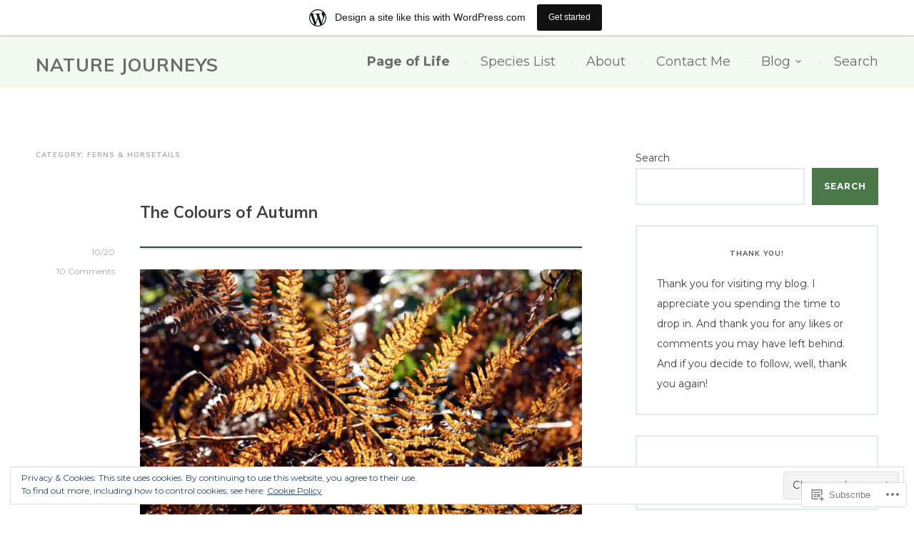

--- FILE ---
content_type: text/html; charset=UTF-8
request_url: https://petehillmansnaturephotography.wordpress.com/category/plants/ferns-horsetails/
body_size: 36885
content:
<!DOCTYPE html>
<html lang="en">
<head>
<meta charset="UTF-8">
<meta name="viewport" content="width=device-width, initial-scale=1">
<link rel="profile" href="http://gmpg.org/xfn/11">
<link rel="pingback" href="https://petehillmansnaturephotography.wordpress.com/xmlrpc.php">

<title>Ferns &amp; Horsetails &#8211; Nature Journeys</title>
<script type="text/javascript">
  WebFontConfig = {"google":{"families":["Muli:b:latin,latin-ext","Montserrat:r,i,b,bi:latin,latin-ext"]},"api_url":"https:\/\/fonts-api.wp.com\/css"};
  (function() {
    var wf = document.createElement('script');
    wf.src = '/wp-content/plugins/custom-fonts/js/webfont.js';
    wf.type = 'text/javascript';
    wf.async = 'true';
    var s = document.getElementsByTagName('script')[0];
    s.parentNode.insertBefore(wf, s);
	})();
</script><style id="jetpack-custom-fonts-css">.wf-active body, .wf-active button, .wf-active input, .wf-active select, .wf-active textarea{font-family:"Montserrat",sans-serif}.wf-active blockquote{font-family:"Montserrat",sans-serif}.wf-active #infinite-handle span, .wf-active button, .wf-active input[type=button], .wf-active input[type=reset], .wf-active input[type=submit]{font-family:"Montserrat",sans-serif}.wf-active .main-navigation a{font-family:"Montserrat",sans-serif}.wf-active .menu-toggle{font-family:"Montserrat",sans-serif}.wf-active .comment-navigation a, .wf-active .paging-navigation a, .wf-active .post-navigation a, .wf-active .comment-tools a{font-family:"Montserrat",sans-serif}.wf-active .footer-site-description{font-family:"Montserrat",sans-serif}.wf-active .site-footer{font-family:"Montserrat",sans-serif}.wf-active .entry-meta{font-family:"Montserrat",sans-serif}.wf-active .menu-breadcrumbs{font-family:"Montserrat",sans-serif}.wf-active blockquote cite{font-family:"Montserrat",sans-serif}.wf-active .comment-meta .fn{font-family:"Montserrat",sans-serif}.wf-active .archive .jetpack-testimonial .posted-on{font-family:"Montserrat",sans-serif}@media screen and (max-width:768px){.wf-active .main-navigation ul ul a{font-family:"Montserrat",sans-serif}}.wf-active h1, .wf-active h2, .wf-active h3, .wf-active h4{font-family:"Muli",sans-serif;font-weight:700;font-style:normal}.wf-active h1{font-size:25.2px;font-style:normal;font-weight:700}.wf-active h2{font-size:22.4px;font-style:normal;font-weight:700}.wf-active h3{font-size:19.6px;font-style:normal;font-weight:700}.wf-active h4{font-size:16.8px;font-style:normal;font-weight:700}.wf-active h5, .wf-active h6{font-family:"Muli",sans-serif;font-size:12.6px;font-weight:700;font-style:normal}.wf-active .widget-title{font-family:"Muli",sans-serif;font-size:9.8px;font-weight:700;font-style:normal}.wf-active .footer-site-title, .wf-active .site-title{font-family:"Muli",sans-serif;font-size:25.2px;font-style:normal;font-weight:700}.wf-active .archive .page-title, .wf-active .search .page-title{font-family:"Muli",sans-serif;font-size:9.8px;font-weight:700;font-style:normal}.wf-active .front-page-content-area .entry-title, .wf-active .front-testimonials h2{font-family:"Muli",sans-serif;font-size:12.6px;font-style:normal;font-weight:700}.wf-active .front-featured-menu-items .item h2{font-family:"Muli",sans-serif;font-size:12.6px;font-style:normal;font-weight:700}.wf-active .front-widget-area .widget-title{font-family:"Muli",sans-serif;font-size:12.6px;font-weight:700;font-style:normal}.wf-active .menu-items .nova_menu_item .entry-title, .wf-active .menu-items .nova_menu_item .menu-price, .wf-active .menu-table .nova_menu_item .entry-title, .wf-active .menu-table .nova_menu_item .menu-price{font-family:"Muli",sans-serif;font-size:9.8px;font-style:normal;font-weight:700}.wf-active .jetpack-testimonial .entry-title, .wf-active .jetpack-testimonial-shortcode .testimonial-entry-title{font-family:"Muli",sans-serif;font-size:12.6px;font-style:normal;font-weight:700}.wf-active .OT_title{font-family:"Muli",sans-serif;font-size:9.8px;font-style:normal;font-weight:700}.wf-active .OT_subtitle{font-family:"Muli",sans-serif;font-size:5.6px;font-style:normal;font-weight:700}</style>
<meta name='robots' content='max-image-preview:large' />
<link rel='dns-prefetch' href='//s0.wp.com' />
<link rel='dns-prefetch' href='//fonts-api.wp.com' />
<link rel='dns-prefetch' href='//af.pubmine.com' />
<link rel="alternate" type="application/rss+xml" title="Nature Journeys &raquo; Feed" href="https://petehillmansnaturephotography.wordpress.com/feed/" />
<link rel="alternate" type="application/rss+xml" title="Nature Journeys &raquo; Comments Feed" href="https://petehillmansnaturephotography.wordpress.com/comments/feed/" />
<link rel="alternate" type="application/rss+xml" title="Nature Journeys &raquo; Ferns &amp; Horsetails Category Feed" href="https://petehillmansnaturephotography.wordpress.com/category/plants/ferns-horsetails/feed/" />
	<script type="text/javascript">
		/* <![CDATA[ */
		function addLoadEvent(func) {
			var oldonload = window.onload;
			if (typeof window.onload != 'function') {
				window.onload = func;
			} else {
				window.onload = function () {
					oldonload();
					func();
				}
			}
		}
		/* ]]> */
	</script>
	<link crossorigin='anonymous' rel='stylesheet' id='all-css-0-1' href='/_static/??-eJxtjEsOwjAMRC9EMBUoiAXiLG6wojTOR7WjiNuTdoGEYDkz7w30alzJSlkhNVO5+ZAFenh6UgFqYy0xkGHsoJQqo5KA6Ivp6EQO8P+AQxzYQlrRRbOnH3zm4j9CwjWShuzNjCsM9LvZ5Ee6T1c72cvpZs/LG8VZRLg=&cssminify=yes' type='text/css' media='all' />
<style id='wp-emoji-styles-inline-css'>

	img.wp-smiley, img.emoji {
		display: inline !important;
		border: none !important;
		box-shadow: none !important;
		height: 1em !important;
		width: 1em !important;
		margin: 0 0.07em !important;
		vertical-align: -0.1em !important;
		background: none !important;
		padding: 0 !important;
	}
/*# sourceURL=wp-emoji-styles-inline-css */
</style>
<link crossorigin='anonymous' rel='stylesheet' id='all-css-2-1' href='/wp-content/plugins/gutenberg-core/v22.2.0/build/styles/block-library/style.css?m=1764855221i&cssminify=yes' type='text/css' media='all' />
<style id='wp-block-library-inline-css'>
.has-text-align-justify {
	text-align:justify;
}
.has-text-align-justify{text-align:justify;}

/*# sourceURL=wp-block-library-inline-css */
</style><style id='wp-block-paragraph-inline-css'>
.is-small-text{font-size:.875em}.is-regular-text{font-size:1em}.is-large-text{font-size:2.25em}.is-larger-text{font-size:3em}.has-drop-cap:not(:focus):first-letter{float:left;font-size:8.4em;font-style:normal;font-weight:100;line-height:.68;margin:.05em .1em 0 0;text-transform:uppercase}body.rtl .has-drop-cap:not(:focus):first-letter{float:none;margin-left:.1em}p.has-drop-cap.has-background{overflow:hidden}:root :where(p.has-background){padding:1.25em 2.375em}:where(p.has-text-color:not(.has-link-color)) a{color:inherit}p.has-text-align-left[style*="writing-mode:vertical-lr"],p.has-text-align-right[style*="writing-mode:vertical-rl"]{rotate:180deg}
/*# sourceURL=/wp-content/plugins/gutenberg-core/v22.2.0/build/styles/block-library/paragraph/style.css */
</style>
<style id='wp-block-separator-inline-css'>
@charset "UTF-8";.wp-block-separator{border:none;border-top:2px solid}:root :where(.wp-block-separator.is-style-dots){height:auto;line-height:1;text-align:center}:root :where(.wp-block-separator.is-style-dots):before{color:currentColor;content:"···";font-family:serif;font-size:1.5em;letter-spacing:2em;padding-left:2em}.wp-block-separator.is-style-dots{background:none!important;border:none!important}
/*# sourceURL=/wp-content/plugins/gutenberg-core/v22.2.0/build/styles/block-library/separator/style.css */
</style>
<style id='wp-block-archives-inline-css'>
.wp-block-archives{box-sizing:border-box}.wp-block-archives-dropdown label{display:block}
/*# sourceURL=/wp-content/plugins/gutenberg-core/v22.2.0/build/styles/block-library/archives/style.css */
</style>
<style id='wp-block-image-inline-css'>
.wp-block-image>a,.wp-block-image>figure>a{display:inline-block}.wp-block-image img{box-sizing:border-box;height:auto;max-width:100%;vertical-align:bottom}@media not (prefers-reduced-motion){.wp-block-image img.hide{visibility:hidden}.wp-block-image img.show{animation:show-content-image .4s}}.wp-block-image[style*=border-radius] img,.wp-block-image[style*=border-radius]>a{border-radius:inherit}.wp-block-image.has-custom-border img{box-sizing:border-box}.wp-block-image.aligncenter{text-align:center}.wp-block-image.alignfull>a,.wp-block-image.alignwide>a{width:100%}.wp-block-image.alignfull img,.wp-block-image.alignwide img{height:auto;width:100%}.wp-block-image .aligncenter,.wp-block-image .alignleft,.wp-block-image .alignright,.wp-block-image.aligncenter,.wp-block-image.alignleft,.wp-block-image.alignright{display:table}.wp-block-image .aligncenter>figcaption,.wp-block-image .alignleft>figcaption,.wp-block-image .alignright>figcaption,.wp-block-image.aligncenter>figcaption,.wp-block-image.alignleft>figcaption,.wp-block-image.alignright>figcaption{caption-side:bottom;display:table-caption}.wp-block-image .alignleft{float:left;margin:.5em 1em .5em 0}.wp-block-image .alignright{float:right;margin:.5em 0 .5em 1em}.wp-block-image .aligncenter{margin-left:auto;margin-right:auto}.wp-block-image :where(figcaption){margin-bottom:1em;margin-top:.5em}.wp-block-image.is-style-circle-mask img{border-radius:9999px}@supports ((-webkit-mask-image:none) or (mask-image:none)) or (-webkit-mask-image:none){.wp-block-image.is-style-circle-mask img{border-radius:0;-webkit-mask-image:url('data:image/svg+xml;utf8,<svg viewBox="0 0 100 100" xmlns="http://www.w3.org/2000/svg"><circle cx="50" cy="50" r="50"/></svg>');mask-image:url('data:image/svg+xml;utf8,<svg viewBox="0 0 100 100" xmlns="http://www.w3.org/2000/svg"><circle cx="50" cy="50" r="50"/></svg>');mask-mode:alpha;-webkit-mask-position:center;mask-position:center;-webkit-mask-repeat:no-repeat;mask-repeat:no-repeat;-webkit-mask-size:contain;mask-size:contain}}:root :where(.wp-block-image.is-style-rounded img,.wp-block-image .is-style-rounded img){border-radius:9999px}.wp-block-image figure{margin:0}.wp-lightbox-container{display:flex;flex-direction:column;position:relative}.wp-lightbox-container img{cursor:zoom-in}.wp-lightbox-container img:hover+button{opacity:1}.wp-lightbox-container button{align-items:center;backdrop-filter:blur(16px) saturate(180%);background-color:#5a5a5a40;border:none;border-radius:4px;cursor:zoom-in;display:flex;height:20px;justify-content:center;opacity:0;padding:0;position:absolute;right:16px;text-align:center;top:16px;width:20px;z-index:100}@media not (prefers-reduced-motion){.wp-lightbox-container button{transition:opacity .2s ease}}.wp-lightbox-container button:focus-visible{outline:3px auto #5a5a5a40;outline:3px auto -webkit-focus-ring-color;outline-offset:3px}.wp-lightbox-container button:hover{cursor:pointer;opacity:1}.wp-lightbox-container button:focus{opacity:1}.wp-lightbox-container button:focus,.wp-lightbox-container button:hover,.wp-lightbox-container button:not(:hover):not(:active):not(.has-background){background-color:#5a5a5a40;border:none}.wp-lightbox-overlay{box-sizing:border-box;cursor:zoom-out;height:100vh;left:0;overflow:hidden;position:fixed;top:0;visibility:hidden;width:100%;z-index:100000}.wp-lightbox-overlay .close-button{align-items:center;cursor:pointer;display:flex;justify-content:center;min-height:40px;min-width:40px;padding:0;position:absolute;right:calc(env(safe-area-inset-right) + 16px);top:calc(env(safe-area-inset-top) + 16px);z-index:5000000}.wp-lightbox-overlay .close-button:focus,.wp-lightbox-overlay .close-button:hover,.wp-lightbox-overlay .close-button:not(:hover):not(:active):not(.has-background){background:none;border:none}.wp-lightbox-overlay .lightbox-image-container{height:var(--wp--lightbox-container-height);left:50%;overflow:hidden;position:absolute;top:50%;transform:translate(-50%,-50%);transform-origin:top left;width:var(--wp--lightbox-container-width);z-index:9999999999}.wp-lightbox-overlay .wp-block-image{align-items:center;box-sizing:border-box;display:flex;height:100%;justify-content:center;margin:0;position:relative;transform-origin:0 0;width:100%;z-index:3000000}.wp-lightbox-overlay .wp-block-image img{height:var(--wp--lightbox-image-height);min-height:var(--wp--lightbox-image-height);min-width:var(--wp--lightbox-image-width);width:var(--wp--lightbox-image-width)}.wp-lightbox-overlay .wp-block-image figcaption{display:none}.wp-lightbox-overlay button{background:none;border:none}.wp-lightbox-overlay .scrim{background-color:#fff;height:100%;opacity:.9;position:absolute;width:100%;z-index:2000000}.wp-lightbox-overlay.active{visibility:visible}@media not (prefers-reduced-motion){.wp-lightbox-overlay.active{animation:turn-on-visibility .25s both}.wp-lightbox-overlay.active img{animation:turn-on-visibility .35s both}.wp-lightbox-overlay.show-closing-animation:not(.active){animation:turn-off-visibility .35s both}.wp-lightbox-overlay.show-closing-animation:not(.active) img{animation:turn-off-visibility .25s both}.wp-lightbox-overlay.zoom.active{animation:none;opacity:1;visibility:visible}.wp-lightbox-overlay.zoom.active .lightbox-image-container{animation:lightbox-zoom-in .4s}.wp-lightbox-overlay.zoom.active .lightbox-image-container img{animation:none}.wp-lightbox-overlay.zoom.active .scrim{animation:turn-on-visibility .4s forwards}.wp-lightbox-overlay.zoom.show-closing-animation:not(.active){animation:none}.wp-lightbox-overlay.zoom.show-closing-animation:not(.active) .lightbox-image-container{animation:lightbox-zoom-out .4s}.wp-lightbox-overlay.zoom.show-closing-animation:not(.active) .lightbox-image-container img{animation:none}.wp-lightbox-overlay.zoom.show-closing-animation:not(.active) .scrim{animation:turn-off-visibility .4s forwards}}@keyframes show-content-image{0%{visibility:hidden}99%{visibility:hidden}to{visibility:visible}}@keyframes turn-on-visibility{0%{opacity:0}to{opacity:1}}@keyframes turn-off-visibility{0%{opacity:1;visibility:visible}99%{opacity:0;visibility:visible}to{opacity:0;visibility:hidden}}@keyframes lightbox-zoom-in{0%{transform:translate(calc((-100vw + var(--wp--lightbox-scrollbar-width))/2 + var(--wp--lightbox-initial-left-position)),calc(-50vh + var(--wp--lightbox-initial-top-position))) scale(var(--wp--lightbox-scale))}to{transform:translate(-50%,-50%) scale(1)}}@keyframes lightbox-zoom-out{0%{transform:translate(-50%,-50%) scale(1);visibility:visible}99%{visibility:visible}to{transform:translate(calc((-100vw + var(--wp--lightbox-scrollbar-width))/2 + var(--wp--lightbox-initial-left-position)),calc(-50vh + var(--wp--lightbox-initial-top-position))) scale(var(--wp--lightbox-scale));visibility:hidden}}
/*# sourceURL=/wp-content/plugins/gutenberg-core/v22.2.0/build/styles/block-library/image/style.css */
</style>
<style id='wp-block-search-inline-css'>
.wp-block-search__button{margin-left:10px;word-break:normal}.wp-block-search__button.has-icon{line-height:0}.wp-block-search__button svg{fill:currentColor;height:1.25em;min-height:24px;min-width:24px;vertical-align:text-bottom;width:1.25em}:where(.wp-block-search__button){border:1px solid #ccc;padding:6px 10px}.wp-block-search__inside-wrapper{display:flex;flex:auto;flex-wrap:nowrap;max-width:100%}.wp-block-search__label{width:100%}.wp-block-search.wp-block-search__button-only .wp-block-search__button{box-sizing:border-box;display:flex;flex-shrink:0;justify-content:center;margin-left:0;max-width:100%}.wp-block-search.wp-block-search__button-only .wp-block-search__inside-wrapper{min-width:0!important;transition-property:width}.wp-block-search.wp-block-search__button-only .wp-block-search__input{flex-basis:100%;transition-duration:.3s}.wp-block-search.wp-block-search__button-only.wp-block-search__searchfield-hidden,.wp-block-search.wp-block-search__button-only.wp-block-search__searchfield-hidden .wp-block-search__inside-wrapper{overflow:hidden}.wp-block-search.wp-block-search__button-only.wp-block-search__searchfield-hidden .wp-block-search__input{border-left-width:0!important;border-right-width:0!important;flex-basis:0;flex-grow:0;margin:0;min-width:0!important;padding-left:0!important;padding-right:0!important;width:0!important}:where(.wp-block-search__input){appearance:none;border:1px solid #949494;flex-grow:1;font-family:inherit;font-size:inherit;font-style:inherit;font-weight:inherit;letter-spacing:inherit;line-height:inherit;margin-left:0;margin-right:0;min-width:3rem;padding:8px;text-decoration:unset!important;text-transform:inherit}:where(.wp-block-search__button-inside .wp-block-search__inside-wrapper){background-color:#fff;border:1px solid #949494;box-sizing:border-box;padding:4px}:where(.wp-block-search__button-inside .wp-block-search__inside-wrapper) .wp-block-search__input{border:none;border-radius:0;padding:0 4px}:where(.wp-block-search__button-inside .wp-block-search__inside-wrapper) .wp-block-search__input:focus{outline:none}:where(.wp-block-search__button-inside .wp-block-search__inside-wrapper) :where(.wp-block-search__button){padding:4px 8px}.wp-block-search.aligncenter .wp-block-search__inside-wrapper{margin:auto}.wp-block[data-align=right] .wp-block-search.wp-block-search__button-only .wp-block-search__inside-wrapper{float:right}
/*# sourceURL=/wp-content/plugins/gutenberg-core/v22.2.0/build/styles/block-library/search/style.css */
</style>
<style id='global-styles-inline-css'>
:root{--wp--preset--aspect-ratio--square: 1;--wp--preset--aspect-ratio--4-3: 4/3;--wp--preset--aspect-ratio--3-4: 3/4;--wp--preset--aspect-ratio--3-2: 3/2;--wp--preset--aspect-ratio--2-3: 2/3;--wp--preset--aspect-ratio--16-9: 16/9;--wp--preset--aspect-ratio--9-16: 9/16;--wp--preset--color--black: #000000;--wp--preset--color--cyan-bluish-gray: #abb8c3;--wp--preset--color--white: #ffffff;--wp--preset--color--pale-pink: #f78da7;--wp--preset--color--vivid-red: #cf2e2e;--wp--preset--color--luminous-vivid-orange: #ff6900;--wp--preset--color--luminous-vivid-amber: #fcb900;--wp--preset--color--light-green-cyan: #7bdcb5;--wp--preset--color--vivid-green-cyan: #00d084;--wp--preset--color--pale-cyan-blue: #8ed1fc;--wp--preset--color--vivid-cyan-blue: #0693e3;--wp--preset--color--vivid-purple: #9b51e0;--wp--preset--gradient--vivid-cyan-blue-to-vivid-purple: linear-gradient(135deg,rgb(6,147,227) 0%,rgb(155,81,224) 100%);--wp--preset--gradient--light-green-cyan-to-vivid-green-cyan: linear-gradient(135deg,rgb(122,220,180) 0%,rgb(0,208,130) 100%);--wp--preset--gradient--luminous-vivid-amber-to-luminous-vivid-orange: linear-gradient(135deg,rgb(252,185,0) 0%,rgb(255,105,0) 100%);--wp--preset--gradient--luminous-vivid-orange-to-vivid-red: linear-gradient(135deg,rgb(255,105,0) 0%,rgb(207,46,46) 100%);--wp--preset--gradient--very-light-gray-to-cyan-bluish-gray: linear-gradient(135deg,rgb(238,238,238) 0%,rgb(169,184,195) 100%);--wp--preset--gradient--cool-to-warm-spectrum: linear-gradient(135deg,rgb(74,234,220) 0%,rgb(151,120,209) 20%,rgb(207,42,186) 40%,rgb(238,44,130) 60%,rgb(251,105,98) 80%,rgb(254,248,76) 100%);--wp--preset--gradient--blush-light-purple: linear-gradient(135deg,rgb(255,206,236) 0%,rgb(152,150,240) 100%);--wp--preset--gradient--blush-bordeaux: linear-gradient(135deg,rgb(254,205,165) 0%,rgb(254,45,45) 50%,rgb(107,0,62) 100%);--wp--preset--gradient--luminous-dusk: linear-gradient(135deg,rgb(255,203,112) 0%,rgb(199,81,192) 50%,rgb(65,88,208) 100%);--wp--preset--gradient--pale-ocean: linear-gradient(135deg,rgb(255,245,203) 0%,rgb(182,227,212) 50%,rgb(51,167,181) 100%);--wp--preset--gradient--electric-grass: linear-gradient(135deg,rgb(202,248,128) 0%,rgb(113,206,126) 100%);--wp--preset--gradient--midnight: linear-gradient(135deg,rgb(2,3,129) 0%,rgb(40,116,252) 100%);--wp--preset--font-size--small: 13px;--wp--preset--font-size--medium: 20px;--wp--preset--font-size--large: 36px;--wp--preset--font-size--x-large: 42px;--wp--preset--font-family--albert-sans: 'Albert Sans', sans-serif;--wp--preset--font-family--alegreya: Alegreya, serif;--wp--preset--font-family--arvo: Arvo, serif;--wp--preset--font-family--bodoni-moda: 'Bodoni Moda', serif;--wp--preset--font-family--bricolage-grotesque: 'Bricolage Grotesque', sans-serif;--wp--preset--font-family--cabin: Cabin, sans-serif;--wp--preset--font-family--chivo: Chivo, sans-serif;--wp--preset--font-family--commissioner: Commissioner, sans-serif;--wp--preset--font-family--cormorant: Cormorant, serif;--wp--preset--font-family--courier-prime: 'Courier Prime', monospace;--wp--preset--font-family--crimson-pro: 'Crimson Pro', serif;--wp--preset--font-family--dm-mono: 'DM Mono', monospace;--wp--preset--font-family--dm-sans: 'DM Sans', sans-serif;--wp--preset--font-family--dm-serif-display: 'DM Serif Display', serif;--wp--preset--font-family--domine: Domine, serif;--wp--preset--font-family--eb-garamond: 'EB Garamond', serif;--wp--preset--font-family--epilogue: Epilogue, sans-serif;--wp--preset--font-family--fahkwang: Fahkwang, sans-serif;--wp--preset--font-family--figtree: Figtree, sans-serif;--wp--preset--font-family--fira-sans: 'Fira Sans', sans-serif;--wp--preset--font-family--fjalla-one: 'Fjalla One', sans-serif;--wp--preset--font-family--fraunces: Fraunces, serif;--wp--preset--font-family--gabarito: Gabarito, system-ui;--wp--preset--font-family--ibm-plex-mono: 'IBM Plex Mono', monospace;--wp--preset--font-family--ibm-plex-sans: 'IBM Plex Sans', sans-serif;--wp--preset--font-family--ibarra-real-nova: 'Ibarra Real Nova', serif;--wp--preset--font-family--instrument-serif: 'Instrument Serif', serif;--wp--preset--font-family--inter: Inter, sans-serif;--wp--preset--font-family--josefin-sans: 'Josefin Sans', sans-serif;--wp--preset--font-family--jost: Jost, sans-serif;--wp--preset--font-family--libre-baskerville: 'Libre Baskerville', serif;--wp--preset--font-family--libre-franklin: 'Libre Franklin', sans-serif;--wp--preset--font-family--literata: Literata, serif;--wp--preset--font-family--lora: Lora, serif;--wp--preset--font-family--merriweather: Merriweather, serif;--wp--preset--font-family--montserrat: Montserrat, sans-serif;--wp--preset--font-family--newsreader: Newsreader, serif;--wp--preset--font-family--noto-sans-mono: 'Noto Sans Mono', sans-serif;--wp--preset--font-family--nunito: Nunito, sans-serif;--wp--preset--font-family--open-sans: 'Open Sans', sans-serif;--wp--preset--font-family--overpass: Overpass, sans-serif;--wp--preset--font-family--pt-serif: 'PT Serif', serif;--wp--preset--font-family--petrona: Petrona, serif;--wp--preset--font-family--piazzolla: Piazzolla, serif;--wp--preset--font-family--playfair-display: 'Playfair Display', serif;--wp--preset--font-family--plus-jakarta-sans: 'Plus Jakarta Sans', sans-serif;--wp--preset--font-family--poppins: Poppins, sans-serif;--wp--preset--font-family--raleway: Raleway, sans-serif;--wp--preset--font-family--roboto: Roboto, sans-serif;--wp--preset--font-family--roboto-slab: 'Roboto Slab', serif;--wp--preset--font-family--rubik: Rubik, sans-serif;--wp--preset--font-family--rufina: Rufina, serif;--wp--preset--font-family--sora: Sora, sans-serif;--wp--preset--font-family--source-sans-3: 'Source Sans 3', sans-serif;--wp--preset--font-family--source-serif-4: 'Source Serif 4', serif;--wp--preset--font-family--space-mono: 'Space Mono', monospace;--wp--preset--font-family--syne: Syne, sans-serif;--wp--preset--font-family--texturina: Texturina, serif;--wp--preset--font-family--urbanist: Urbanist, sans-serif;--wp--preset--font-family--work-sans: 'Work Sans', sans-serif;--wp--preset--spacing--20: 0.44rem;--wp--preset--spacing--30: 0.67rem;--wp--preset--spacing--40: 1rem;--wp--preset--spacing--50: 1.5rem;--wp--preset--spacing--60: 2.25rem;--wp--preset--spacing--70: 3.38rem;--wp--preset--spacing--80: 5.06rem;--wp--preset--shadow--natural: 6px 6px 9px rgba(0, 0, 0, 0.2);--wp--preset--shadow--deep: 12px 12px 50px rgba(0, 0, 0, 0.4);--wp--preset--shadow--sharp: 6px 6px 0px rgba(0, 0, 0, 0.2);--wp--preset--shadow--outlined: 6px 6px 0px -3px rgb(255, 255, 255), 6px 6px rgb(0, 0, 0);--wp--preset--shadow--crisp: 6px 6px 0px rgb(0, 0, 0);}:where(.is-layout-flex){gap: 0.5em;}:where(.is-layout-grid){gap: 0.5em;}body .is-layout-flex{display: flex;}.is-layout-flex{flex-wrap: wrap;align-items: center;}.is-layout-flex > :is(*, div){margin: 0;}body .is-layout-grid{display: grid;}.is-layout-grid > :is(*, div){margin: 0;}:where(.wp-block-columns.is-layout-flex){gap: 2em;}:where(.wp-block-columns.is-layout-grid){gap: 2em;}:where(.wp-block-post-template.is-layout-flex){gap: 1.25em;}:where(.wp-block-post-template.is-layout-grid){gap: 1.25em;}.has-black-color{color: var(--wp--preset--color--black) !important;}.has-cyan-bluish-gray-color{color: var(--wp--preset--color--cyan-bluish-gray) !important;}.has-white-color{color: var(--wp--preset--color--white) !important;}.has-pale-pink-color{color: var(--wp--preset--color--pale-pink) !important;}.has-vivid-red-color{color: var(--wp--preset--color--vivid-red) !important;}.has-luminous-vivid-orange-color{color: var(--wp--preset--color--luminous-vivid-orange) !important;}.has-luminous-vivid-amber-color{color: var(--wp--preset--color--luminous-vivid-amber) !important;}.has-light-green-cyan-color{color: var(--wp--preset--color--light-green-cyan) !important;}.has-vivid-green-cyan-color{color: var(--wp--preset--color--vivid-green-cyan) !important;}.has-pale-cyan-blue-color{color: var(--wp--preset--color--pale-cyan-blue) !important;}.has-vivid-cyan-blue-color{color: var(--wp--preset--color--vivid-cyan-blue) !important;}.has-vivid-purple-color{color: var(--wp--preset--color--vivid-purple) !important;}.has-black-background-color{background-color: var(--wp--preset--color--black) !important;}.has-cyan-bluish-gray-background-color{background-color: var(--wp--preset--color--cyan-bluish-gray) !important;}.has-white-background-color{background-color: var(--wp--preset--color--white) !important;}.has-pale-pink-background-color{background-color: var(--wp--preset--color--pale-pink) !important;}.has-vivid-red-background-color{background-color: var(--wp--preset--color--vivid-red) !important;}.has-luminous-vivid-orange-background-color{background-color: var(--wp--preset--color--luminous-vivid-orange) !important;}.has-luminous-vivid-amber-background-color{background-color: var(--wp--preset--color--luminous-vivid-amber) !important;}.has-light-green-cyan-background-color{background-color: var(--wp--preset--color--light-green-cyan) !important;}.has-vivid-green-cyan-background-color{background-color: var(--wp--preset--color--vivid-green-cyan) !important;}.has-pale-cyan-blue-background-color{background-color: var(--wp--preset--color--pale-cyan-blue) !important;}.has-vivid-cyan-blue-background-color{background-color: var(--wp--preset--color--vivid-cyan-blue) !important;}.has-vivid-purple-background-color{background-color: var(--wp--preset--color--vivid-purple) !important;}.has-black-border-color{border-color: var(--wp--preset--color--black) !important;}.has-cyan-bluish-gray-border-color{border-color: var(--wp--preset--color--cyan-bluish-gray) !important;}.has-white-border-color{border-color: var(--wp--preset--color--white) !important;}.has-pale-pink-border-color{border-color: var(--wp--preset--color--pale-pink) !important;}.has-vivid-red-border-color{border-color: var(--wp--preset--color--vivid-red) !important;}.has-luminous-vivid-orange-border-color{border-color: var(--wp--preset--color--luminous-vivid-orange) !important;}.has-luminous-vivid-amber-border-color{border-color: var(--wp--preset--color--luminous-vivid-amber) !important;}.has-light-green-cyan-border-color{border-color: var(--wp--preset--color--light-green-cyan) !important;}.has-vivid-green-cyan-border-color{border-color: var(--wp--preset--color--vivid-green-cyan) !important;}.has-pale-cyan-blue-border-color{border-color: var(--wp--preset--color--pale-cyan-blue) !important;}.has-vivid-cyan-blue-border-color{border-color: var(--wp--preset--color--vivid-cyan-blue) !important;}.has-vivid-purple-border-color{border-color: var(--wp--preset--color--vivid-purple) !important;}.has-vivid-cyan-blue-to-vivid-purple-gradient-background{background: var(--wp--preset--gradient--vivid-cyan-blue-to-vivid-purple) !important;}.has-light-green-cyan-to-vivid-green-cyan-gradient-background{background: var(--wp--preset--gradient--light-green-cyan-to-vivid-green-cyan) !important;}.has-luminous-vivid-amber-to-luminous-vivid-orange-gradient-background{background: var(--wp--preset--gradient--luminous-vivid-amber-to-luminous-vivid-orange) !important;}.has-luminous-vivid-orange-to-vivid-red-gradient-background{background: var(--wp--preset--gradient--luminous-vivid-orange-to-vivid-red) !important;}.has-very-light-gray-to-cyan-bluish-gray-gradient-background{background: var(--wp--preset--gradient--very-light-gray-to-cyan-bluish-gray) !important;}.has-cool-to-warm-spectrum-gradient-background{background: var(--wp--preset--gradient--cool-to-warm-spectrum) !important;}.has-blush-light-purple-gradient-background{background: var(--wp--preset--gradient--blush-light-purple) !important;}.has-blush-bordeaux-gradient-background{background: var(--wp--preset--gradient--blush-bordeaux) !important;}.has-luminous-dusk-gradient-background{background: var(--wp--preset--gradient--luminous-dusk) !important;}.has-pale-ocean-gradient-background{background: var(--wp--preset--gradient--pale-ocean) !important;}.has-electric-grass-gradient-background{background: var(--wp--preset--gradient--electric-grass) !important;}.has-midnight-gradient-background{background: var(--wp--preset--gradient--midnight) !important;}.has-small-font-size{font-size: var(--wp--preset--font-size--small) !important;}.has-medium-font-size{font-size: var(--wp--preset--font-size--medium) !important;}.has-large-font-size{font-size: var(--wp--preset--font-size--large) !important;}.has-x-large-font-size{font-size: var(--wp--preset--font-size--x-large) !important;}.has-albert-sans-font-family{font-family: var(--wp--preset--font-family--albert-sans) !important;}.has-alegreya-font-family{font-family: var(--wp--preset--font-family--alegreya) !important;}.has-arvo-font-family{font-family: var(--wp--preset--font-family--arvo) !important;}.has-bodoni-moda-font-family{font-family: var(--wp--preset--font-family--bodoni-moda) !important;}.has-bricolage-grotesque-font-family{font-family: var(--wp--preset--font-family--bricolage-grotesque) !important;}.has-cabin-font-family{font-family: var(--wp--preset--font-family--cabin) !important;}.has-chivo-font-family{font-family: var(--wp--preset--font-family--chivo) !important;}.has-commissioner-font-family{font-family: var(--wp--preset--font-family--commissioner) !important;}.has-cormorant-font-family{font-family: var(--wp--preset--font-family--cormorant) !important;}.has-courier-prime-font-family{font-family: var(--wp--preset--font-family--courier-prime) !important;}.has-crimson-pro-font-family{font-family: var(--wp--preset--font-family--crimson-pro) !important;}.has-dm-mono-font-family{font-family: var(--wp--preset--font-family--dm-mono) !important;}.has-dm-sans-font-family{font-family: var(--wp--preset--font-family--dm-sans) !important;}.has-dm-serif-display-font-family{font-family: var(--wp--preset--font-family--dm-serif-display) !important;}.has-domine-font-family{font-family: var(--wp--preset--font-family--domine) !important;}.has-eb-garamond-font-family{font-family: var(--wp--preset--font-family--eb-garamond) !important;}.has-epilogue-font-family{font-family: var(--wp--preset--font-family--epilogue) !important;}.has-fahkwang-font-family{font-family: var(--wp--preset--font-family--fahkwang) !important;}.has-figtree-font-family{font-family: var(--wp--preset--font-family--figtree) !important;}.has-fira-sans-font-family{font-family: var(--wp--preset--font-family--fira-sans) !important;}.has-fjalla-one-font-family{font-family: var(--wp--preset--font-family--fjalla-one) !important;}.has-fraunces-font-family{font-family: var(--wp--preset--font-family--fraunces) !important;}.has-gabarito-font-family{font-family: var(--wp--preset--font-family--gabarito) !important;}.has-ibm-plex-mono-font-family{font-family: var(--wp--preset--font-family--ibm-plex-mono) !important;}.has-ibm-plex-sans-font-family{font-family: var(--wp--preset--font-family--ibm-plex-sans) !important;}.has-ibarra-real-nova-font-family{font-family: var(--wp--preset--font-family--ibarra-real-nova) !important;}.has-instrument-serif-font-family{font-family: var(--wp--preset--font-family--instrument-serif) !important;}.has-inter-font-family{font-family: var(--wp--preset--font-family--inter) !important;}.has-josefin-sans-font-family{font-family: var(--wp--preset--font-family--josefin-sans) !important;}.has-jost-font-family{font-family: var(--wp--preset--font-family--jost) !important;}.has-libre-baskerville-font-family{font-family: var(--wp--preset--font-family--libre-baskerville) !important;}.has-libre-franklin-font-family{font-family: var(--wp--preset--font-family--libre-franklin) !important;}.has-literata-font-family{font-family: var(--wp--preset--font-family--literata) !important;}.has-lora-font-family{font-family: var(--wp--preset--font-family--lora) !important;}.has-merriweather-font-family{font-family: var(--wp--preset--font-family--merriweather) !important;}.has-montserrat-font-family{font-family: var(--wp--preset--font-family--montserrat) !important;}.has-newsreader-font-family{font-family: var(--wp--preset--font-family--newsreader) !important;}.has-noto-sans-mono-font-family{font-family: var(--wp--preset--font-family--noto-sans-mono) !important;}.has-nunito-font-family{font-family: var(--wp--preset--font-family--nunito) !important;}.has-open-sans-font-family{font-family: var(--wp--preset--font-family--open-sans) !important;}.has-overpass-font-family{font-family: var(--wp--preset--font-family--overpass) !important;}.has-pt-serif-font-family{font-family: var(--wp--preset--font-family--pt-serif) !important;}.has-petrona-font-family{font-family: var(--wp--preset--font-family--petrona) !important;}.has-piazzolla-font-family{font-family: var(--wp--preset--font-family--piazzolla) !important;}.has-playfair-display-font-family{font-family: var(--wp--preset--font-family--playfair-display) !important;}.has-plus-jakarta-sans-font-family{font-family: var(--wp--preset--font-family--plus-jakarta-sans) !important;}.has-poppins-font-family{font-family: var(--wp--preset--font-family--poppins) !important;}.has-raleway-font-family{font-family: var(--wp--preset--font-family--raleway) !important;}.has-roboto-font-family{font-family: var(--wp--preset--font-family--roboto) !important;}.has-roboto-slab-font-family{font-family: var(--wp--preset--font-family--roboto-slab) !important;}.has-rubik-font-family{font-family: var(--wp--preset--font-family--rubik) !important;}.has-rufina-font-family{font-family: var(--wp--preset--font-family--rufina) !important;}.has-sora-font-family{font-family: var(--wp--preset--font-family--sora) !important;}.has-source-sans-3-font-family{font-family: var(--wp--preset--font-family--source-sans-3) !important;}.has-source-serif-4-font-family{font-family: var(--wp--preset--font-family--source-serif-4) !important;}.has-space-mono-font-family{font-family: var(--wp--preset--font-family--space-mono) !important;}.has-syne-font-family{font-family: var(--wp--preset--font-family--syne) !important;}.has-texturina-font-family{font-family: var(--wp--preset--font-family--texturina) !important;}.has-urbanist-font-family{font-family: var(--wp--preset--font-family--urbanist) !important;}.has-work-sans-font-family{font-family: var(--wp--preset--font-family--work-sans) !important;}
/*# sourceURL=global-styles-inline-css */
</style>

<style id='classic-theme-styles-inline-css'>
/*! This file is auto-generated */
.wp-block-button__link{color:#fff;background-color:#32373c;border-radius:9999px;box-shadow:none;text-decoration:none;padding:calc(.667em + 2px) calc(1.333em + 2px);font-size:1.125em}.wp-block-file__button{background:#32373c;color:#fff;text-decoration:none}
/*# sourceURL=/wp-includes/css/classic-themes.min.css */
</style>
<link crossorigin='anonymous' rel='stylesheet' id='all-css-4-1' href='/_static/??-eJx9jUsOwjAMRC+EY6UgCAvEWZrEKoG4jWq3hduTLvisurFG1nszuBQIQ6/UK5Y8dakXDIPPQ3gINsY6Y0ESl0ww0mwOGJPolwDRVyYTRHb4V8QT/LpGqn8ura4EU0wtZeKKbWlLih1p1eWTQem5rZQ6A96XkUSgXk4Tg97qlqzelS/26KzbN835dH8DjlpbIA==&cssminify=yes' type='text/css' media='all' />
<link rel='stylesheet' id='canape-fonts-css' href='https://fonts-api.wp.com/css?family=Playfair+Display%3A400%2C400italic%2C700%2C700italic%7CNoticia+Text%3A400%2C400italic%2C700%2C700italic%7CMontserrat%3A400%2C700&#038;subset=latin%2Clatin-ext' media='all' />
<link crossorigin='anonymous' rel='stylesheet' id='all-css-6-1' href='/_static/??-eJyNj8sKwjAQRX/IOHTRVhfip0g6jDE1mRmahOLfm4qLgCLu7oVz5gGrGhTOxBliMRqK85xgpqwW7+8OUYTh4hnBEdPiq5G+xz2mtINmaL5RpARaJkDLVglSfgT6g9vWvVizKkr8MJpzF5qCuBodVKqpvyRHYoKgzb4+1xZzDdYvm3qOp24chq7vj+NhfgIY+XAm&cssminify=yes' type='text/css' media='all' />
<link crossorigin='anonymous' rel='stylesheet' id='print-css-7-1' href='/wp-content/mu-plugins/global-print/global-print.css?m=1465851035i&cssminify=yes' type='text/css' media='print' />
<style id='jetpack-global-styles-frontend-style-inline-css'>
:root { --font-headings: unset; --font-base: unset; --font-headings-default: -apple-system,BlinkMacSystemFont,"Segoe UI",Roboto,Oxygen-Sans,Ubuntu,Cantarell,"Helvetica Neue",sans-serif; --font-base-default: -apple-system,BlinkMacSystemFont,"Segoe UI",Roboto,Oxygen-Sans,Ubuntu,Cantarell,"Helvetica Neue",sans-serif;}
/*# sourceURL=jetpack-global-styles-frontend-style-inline-css */
</style>
<link crossorigin='anonymous' rel='stylesheet' id='all-css-10-1' href='/_static/??-eJyNjcEKwjAQRH/IuFRT6kX8FNkmS5K6yQY3Qfx7bfEiXrwM82B4A49qnJRGpUHupnIPqSgs1Cq624chi6zhO5OCRryTR++fW00l7J3qDv43XVNxoOISsmEJol/wY2uR8vs3WggsM/I6uOTzMI3Hw8lOg11eUT1JKA==&cssminify=yes' type='text/css' media='all' />
<script type="text/javascript" id="wpcom-actionbar-placeholder-js-extra">
/* <![CDATA[ */
var actionbardata = {"siteID":"112482965","postID":"0","siteURL":"https://petehillmansnaturephotography.wordpress.com","xhrURL":"https://petehillmansnaturephotography.wordpress.com/wp-admin/admin-ajax.php","nonce":"ea2019d99d","isLoggedIn":"","statusMessage":"","subsEmailDefault":"instantly","proxyScriptUrl":"https://s0.wp.com/wp-content/js/wpcom-proxy-request.js?m=1513050504i&amp;ver=20211021","i18n":{"followedText":"New posts from this site will now appear in your \u003Ca href=\"https://wordpress.com/reader\"\u003EReader\u003C/a\u003E","foldBar":"Collapse this bar","unfoldBar":"Expand this bar","shortLinkCopied":"Shortlink copied to clipboard."}};
//# sourceURL=wpcom-actionbar-placeholder-js-extra
/* ]]> */
</script>
<script type="text/javascript" id="jetpack-mu-wpcom-settings-js-before">
/* <![CDATA[ */
var JETPACK_MU_WPCOM_SETTINGS = {"assetsUrl":"https://s0.wp.com/wp-content/mu-plugins/jetpack-mu-wpcom-plugin/moon/jetpack_vendor/automattic/jetpack-mu-wpcom/src/build/"};
//# sourceURL=jetpack-mu-wpcom-settings-js-before
/* ]]> */
</script>
<script crossorigin='anonymous' type='text/javascript'  src='/_static/??-eJyFjcsOwiAQRX/I6dSa+lgYvwWBEAgMOAPW/n3bqIk7V2dxT87FqYDOVC1VDIIcKxTOr7kLssN186RjM1a2MTya5fmDLnn6K0HyjlW1v/L37R6zgxKb8yQ4ZTbKCOioRN4hnQo+hw1AmcCZwmvilq7709CPh/54voQFmNpFWg=='></script>
<script type="text/javascript" id="rlt-proxy-js-after">
/* <![CDATA[ */
	rltInitialize( {"token":null,"iframeOrigins":["https:\/\/widgets.wp.com"]} );
//# sourceURL=rlt-proxy-js-after
/* ]]> */
</script>
<link rel="EditURI" type="application/rsd+xml" title="RSD" href="https://petehillmansnaturephotography.wordpress.com/xmlrpc.php?rsd" />
<meta name="generator" content="WordPress.com" />

<!-- Jetpack Open Graph Tags -->
<meta property="og:type" content="website" />
<meta property="og:title" content="Ferns &amp; Horsetails &#8211; Nature Journeys" />
<meta property="og:url" content="https://petehillmansnaturephotography.wordpress.com/category/plants/ferns-horsetails/" />
<meta property="og:site_name" content="Nature Journeys" />
<meta property="og:image" content="https://petehillmansnaturephotography.wordpress.com/wp-content/uploads/2025/03/cropped-nature-journeys.png?w=200" />
<meta property="og:image:width" content="200" />
<meta property="og:image:height" content="200" />
<meta property="og:image:alt" content="" />
<meta property="og:locale" content="en_US" />
<meta property="fb:app_id" content="249643311490" />

<!-- End Jetpack Open Graph Tags -->
<link rel="search" type="application/opensearchdescription+xml" href="https://petehillmansnaturephotography.wordpress.com/osd.xml" title="Nature Journeys" />
<link rel="search" type="application/opensearchdescription+xml" href="https://s1.wp.com/opensearch.xml" title="WordPress.com" />
<meta name="description" content="Posts about Ferns &amp; Horsetails written by Peter Hillman" />
<script type="text/javascript">
/* <![CDATA[ */
var wa_client = {}; wa_client.cmd = []; wa_client.config = { 'blog_id': 112482965, 'blog_language': 'en', 'is_wordads': false, 'hosting_type': 0, 'afp_account_id': null, 'afp_host_id': 5038568878849053, 'theme': 'pub/canape', '_': { 'title': 'Advertisement', 'privacy_settings': 'Privacy Settings' }, 'formats': [ 'belowpost', 'bottom_sticky', 'sidebar_sticky_right', 'sidebar', 'gutenberg_rectangle', 'gutenberg_leaderboard', 'gutenberg_mobile_leaderboard', 'gutenberg_skyscraper' ] };
/* ]]> */
</script>
		<script type="text/javascript">

			window.doNotSellCallback = function() {

				var linkElements = [
					'a[href="https://wordpress.com/?ref=footer_blog"]',
					'a[href="https://wordpress.com/?ref=footer_website"]',
					'a[href="https://wordpress.com/?ref=vertical_footer"]',
					'a[href^="https://wordpress.com/?ref=footer_segment_"]',
				].join(',');

				var dnsLink = document.createElement( 'a' );
				dnsLink.href = 'https://wordpress.com/advertising-program-optout/';
				dnsLink.classList.add( 'do-not-sell-link' );
				dnsLink.rel = 'nofollow';
				dnsLink.style.marginLeft = '0.5em';
				dnsLink.textContent = 'Do Not Sell or Share My Personal Information';

				var creditLinks = document.querySelectorAll( linkElements );

				if ( 0 === creditLinks.length ) {
					return false;
				}

				Array.prototype.forEach.call( creditLinks, function( el ) {
					el.insertAdjacentElement( 'afterend', dnsLink );
				});

				return true;
			};

		</script>
		<style type="text/css" id="custom-colors-css">.content-wrapper,
			.front-featured-menu-items .grid-row,
			.hero-container-inner,
			body,
			ins,
			mark { background-color: #FFFFFF;}
#infinite-handle span,
			.button,
			button,
			input[type=button],
			input[type=reset],
			input[type=submit] { color: #FFFFFF;}
.main-navigation ul ul > li.focus > a,
			.main-navigation ul ul a:hover,
			.nav-menu > li > a:before { color: #6B6B6B;}
.pre-footer .footer-site-title a,
			.footer-widget-area .widget-title,
			.front-featured-menu-items .item .overlay-inner,
			.main-navigation,
			.main-navigation a,
			.main-navigation ul ul a,
			.menu-toggle,
			.pre-footer,
			.pre-footer a:hover,
			.widget_eventbrite .eb-calendar-widget li a:hover,
			.site-info a:hover,
			.site-title a,
			.social-links ul a:before { color: #6B6B6B;}
.main-navigation ul ul { border-color: #6B6B6B;}
.pre-footer a:hover,
			.site-info a:hover { border-bottom-color: #6B6B6B;}
.social-links ul a:hover:before { color: #000000;}
.front-page-testimonials { color: #404040;}
.site-footer,
			.site-info a { color: #666666;}
.main-navigation ul ul a { color: #6B6B6B;}
.main-navigation ul li, .main-navigation ul ul li { border-top-color: #CCCCCC;}
.main-navigation ul li, .main-navigation ul ul li { border-top-color: rgba( 204, 204, 204, 0.25 );}
#infinite-handle span:hover,
			.button:hover,
			button:hover,
			input[type=button]:hover,
			input[type=reset]:hover,
			input[type=submit]:hover { color: #444444;}
.site-footer,
			.site-header { background-color: #f3faf2;}
.pre-footer:after { background-color: #f3faf2;}
.overlay { background-color: #f3faf2;}
.overlay { background-color: rgba( 243, 250, 242, 0.9 );}
.main-navigation ul ul { background-color: #f3faf2;}
#infinite-handle span,
			.button,
			button,
			input[type=button],
			input[type=reset],
			input[type=submit] { background-color: #4B7849;}
#infinite-handle span,
			.button,
			button,
			input[type=button],
			input[type=reset],
			input[type=submit],
			#infinite-handle span:hover,
			.button:hover,
			button:hover,
			input[type=button]:hover,
			input[type=reset]:hover,
			input[type=submit]:hover { border-color: #4B7849;}
.front-testimonials h2 { color: #79ACBD;}
.front-testimonials .flex-control-paging li a { background-color: #79ACBD;}
.front-testimonials .flex-control-paging li a:hover,
		.front-testimonials .flex-control-paging li a:active,
		.front-testimonials .flex-control-paging li a:focus,
		.front-testimonials .flex-control-paging li a.flex-active { background-color: #5797AC;}
.format-quote blockquote:before { color: #bed7df;}
.format-quote blockquote:before { color: rgba( 190, 215, 223, 0.5 );}
hr,
			.front-testimonials,
			.front-featured-menu-items .grid-row .item.no-thumbnail { background-color: #bed7df;}
hr,
			.front-testimonials,
			.front-featured-menu-items .grid-row .item.no-thumbnail { background-color: rgba( 190, 215, 223, 0.5 );}
.front-testimonials { border-color: #bed7df;}
.widget_search input[type=search]:focus,
			input[type=text]:focus,
			input[type=email]:focus,
			input[type=password]:focus,
			input[type=search]:focus,
			input[type=url]:focus,
			textarea:focus { border-color: #ACCCD6;}
.archive.tax-nova_menu .content-area,
			.hero-container-inner .hentry,
			.page-template-menu-page .content-area,
			.widget,
			.widget_search input[type=search] { border-color: #bed7df;}
.archive.tax-nova_menu .content-area,
			.hero-container-inner .hentry,
			.page-template-menu-page .content-area,
			.widget,
			.widget_search input[type=search] { border-color: rgba( 190, 215, 223, 0.5 );}
.widget ol > li,
			.widget ul > li { border-top-color: #bed7df;}
.widget ol > li,
			.widget ul > li { border-top-color: rgba( 190, 215, 223, 0.5 );}
.children .comment { border-left-color: #bed7df;}
.children .comment { border-left-color: rgba( 190, 215, 223, 0.5 );}
.pre-footer a,
			.widget_eventbrite .eb-calendar-widget li a { color: #467180;}
.main-navigation a:hover,
			.main-navigation li.current-menu-ancestor > a,
			.main-navigation li.current-menu-item > a,
			.main-navigation li.current_page_ancestor > a,
			.main-navigation li.current_page_item > a,
			.main-navigation ul > .focus > a,
			.main-navigation ul >:hover > a,
			.menu-toggle:focus,
			.menu-toggle:hover { color: #467180;}
.social-links ul a:hover:before { background-color: #BED7DF;}
a,
			.entry-title a:hover { color: #487483;}
.entry-title a:hover { border-bottom-color: #487483;}
blockquote { border-left-color: #487483;}
</style>
<link rel="icon" href="https://petehillmansnaturephotography.wordpress.com/wp-content/uploads/2025/03/cropped-nature-journeys.png?w=32" sizes="32x32" />
<link rel="icon" href="https://petehillmansnaturephotography.wordpress.com/wp-content/uploads/2025/03/cropped-nature-journeys.png?w=192" sizes="192x192" />
<link rel="apple-touch-icon" href="https://petehillmansnaturephotography.wordpress.com/wp-content/uploads/2025/03/cropped-nature-journeys.png?w=180" />
<meta name="msapplication-TileImage" content="https://petehillmansnaturephotography.wordpress.com/wp-content/uploads/2025/03/cropped-nature-journeys.png?w=270" />
<script type="text/javascript">
	window.google_analytics_uacct = "UA-52447-2";
</script>

<script type="text/javascript">
	var _gaq = _gaq || [];
	_gaq.push(['_setAccount', 'UA-52447-2']);
	_gaq.push(['_gat._anonymizeIp']);
	_gaq.push(['_setDomainName', 'wordpress.com']);
	_gaq.push(['_initData']);
	_gaq.push(['_trackPageview']);

	(function() {
		var ga = document.createElement('script'); ga.type = 'text/javascript'; ga.async = true;
		ga.src = ('https:' == document.location.protocol ? 'https://ssl' : 'http://www') + '.google-analytics.com/ga.js';
		(document.getElementsByTagName('head')[0] || document.getElementsByTagName('body')[0]).appendChild(ga);
	})();
</script>
<link crossorigin='anonymous' rel='stylesheet' id='all-css-0-3' href='/wp-content/mu-plugins/jetpack-plugin/moon/modules/tiled-gallery/tiled-gallery/tiled-gallery.css?m=1753089498i&cssminify=yes' type='text/css' media='all' />
</head>

<body class="archive category category-ferns-horsetails category-509092485 wp-theme-pubcanape customizer-styles-applied jetpack-reblog-enabled has-marketing-bar has-marketing-bar-theme-canape">
<div id="page" class="hfeed site">
	<a class="skip-link screen-reader-text" href="#content">Skip to content</a>

	<header id="masthead" class="site-header" role="banner">
		<div class="wrapper">
			<div class="header-inner">
				<div class="site-branding">
					<a href="https://petehillmansnaturephotography.wordpress.com/" class="site-logo-link" rel="home" itemprop="url"></a>
											<p class="site-title"><a href="https://petehillmansnaturephotography.wordpress.com/" rel="home">Nature Journeys</a></p>
										<p class="site-description">Peter Hillman&#039;s Photographic Exploration of South Staffordshire and Beyond</p>
				</div><!-- .site-branding -->

								<button class="menu-toggle" aria-controls="primary-menu" aria-expanded="false">Menu</button>
				<nav id="site-navigation" class="main-navigation" role="navigation">
					<div class="menu-primary-container"><ul id="primary-menu" class="menu"><li id="menu-item-43498" class="menu-item menu-item-type-post_type menu-item-object-page menu-item-home menu-item-43498"><a href="https://petehillmansnaturephotography.wordpress.com/"><b>Page of Life</b></a></li>
<li id="menu-item-22958" class="menu-item menu-item-type-post_type menu-item-object-page menu-item-22958"><a href="https://petehillmansnaturephotography.wordpress.com/species-list/">Species List</a></li>
<li id="menu-item-6" class="menu-item menu-item-type-post_type menu-item-object-page menu-item-6"><a href="https://petehillmansnaturephotography.wordpress.com/about/">About</a></li>
<li id="menu-item-16646" class="menu-item menu-item-type-post_type menu-item-object-page menu-item-16646"><a href="https://petehillmansnaturephotography.wordpress.com/contact-me/">Contact Me</a></li>
<li id="menu-item-18855" class="menu-item menu-item-type-post_type menu-item-object-page current_page_parent menu-item-has-children menu-item-18855"><a href="https://petehillmansnaturephotography.wordpress.com/blog/">Blog</a>
<ul class="sub-menu">
	<li id="menu-item-6357" class="menu-item menu-item-type-taxonomy menu-item-object-category menu-item-has-children menu-item-6357"><a href="https://petehillmansnaturephotography.wordpress.com/category/garden/">Garden</a>
	<ul class="sub-menu">
		<li id="menu-item-6358" class="menu-item menu-item-type-taxonomy menu-item-object-category menu-item-6358"><a href="https://petehillmansnaturephotography.wordpress.com/category/garden/garden-birds/">Garden Birds</a></li>
		<li id="menu-item-5730" class="menu-item menu-item-type-taxonomy menu-item-object-category menu-item-5730"><a href="https://petehillmansnaturephotography.wordpress.com/category/garden/garden-pond/">Garden Pond</a></li>
		<li id="menu-item-6359" class="menu-item menu-item-type-taxonomy menu-item-object-category menu-item-has-children menu-item-6359"><a href="https://petehillmansnaturephotography.wordpress.com/category/garden/garden-flowers/">Garden Flowers</a>
		<ul class="sub-menu">
			<li id="menu-item-6360" class="menu-item menu-item-type-taxonomy menu-item-object-category menu-item-6360"><a href="https://petehillmansnaturephotography.wordpress.com/category/garden/garden-flowers/roses/">Roses</a></li>
		</ul>
</li>
		<li id="menu-item-4785" class="menu-item menu-item-type-post_type menu-item-object-page menu-item-4785"><a href="https://petehillmansnaturephotography.wordpress.com/the-badger-diary/">The Badger Diary</a></li>
	</ul>
</li>
</ul>
</li>
<li id="menu-item-45098" class="menu-item menu-item-type-post_type menu-item-object-page menu-item-45098"><a href="https://petehillmansnaturephotography.wordpress.com/search/">Search</a></li>
</ul></div>				</nav><!-- #site-navigation -->
							</div><!-- .header-inner -->
		</div><!-- .wrapper -->
	</header><!-- #masthead -->

	<div id="content" class="site-content">

	<div id="primary" class="content-area">
		<main id="main" class="site-main" role="main">

		
			<header class="page-header">
				<h1 class="page-title">Category: <span>Ferns &amp; Horsetails</span></h1>			</header><!-- .page-header -->

						
				
<article id="post-31479" class="post-31479 post type-post status-publish format-standard hentry category-ferns-horsetails tag-autumn tag-autumn-colours tag-bracken-pteridium-aquilinum tag-nature tag-nature-healing tag-nature-photography">

	
	<header class="entry-header">
		<h2 class="entry-title"><a href="https://petehillmansnaturephotography.wordpress.com/2020/10/17/the-colours-of-autumn/" rel="bookmark">The Colours of&nbsp;Autumn</a></h2>	</header><!-- .entry-header -->

	<div class="entry-body">
		
			<div class="entry-meta">
				<span class="posted-on"><a href="https://petehillmansnaturephotography.wordpress.com/2020/10/17/the-colours-of-autumn/" rel="bookmark"><time class="entry-date published updated" datetime="2020-10-17T10:01:09+01:00">10/20</time></a></span><span class="comments-link"><a href="https://petehillmansnaturephotography.wordpress.com/2020/10/17/the-colours-of-autumn/#comments">10 Comments</a></span>			</div><!-- .entry-meta -->

		
		<div class="entry-content">
			
<hr class="wp-block-separator" />



<figure class="wp-block-image size-large"><a href="https://petehillmansnaturephotography.wordpress.com/wp-content/uploads/2020/10/bracken-pteridium-aquilinum.jpg"><img width="788" height="525" src="https://petehillmansnaturephotography.wordpress.com/wp-content/uploads/2020/10/bracken-pteridium-aquilinum.jpg?w=788" alt="Bracken Pteridium aquilinum" class="wp-image-31481" srcset="https://petehillmansnaturephotography.wordpress.com/wp-content/uploads/2020/10/bracken-pteridium-aquilinum.jpg?w=788 788w, https://petehillmansnaturephotography.wordpress.com/wp-content/uploads/2020/10/bracken-pteridium-aquilinum.jpg?w=1576 1576w, https://petehillmansnaturephotography.wordpress.com/wp-content/uploads/2020/10/bracken-pteridium-aquilinum.jpg?w=150 150w, https://petehillmansnaturephotography.wordpress.com/wp-content/uploads/2020/10/bracken-pteridium-aquilinum.jpg?w=300 300w, https://petehillmansnaturephotography.wordpress.com/wp-content/uploads/2020/10/bracken-pteridium-aquilinum.jpg?w=768 768w, https://petehillmansnaturephotography.wordpress.com/wp-content/uploads/2020/10/bracken-pteridium-aquilinum.jpg?w=1024 1024w, https://petehillmansnaturephotography.wordpress.com/wp-content/uploads/2020/10/bracken-pteridium-aquilinum.jpg?w=1440 1440w" sizes="(max-width: 788px) 100vw, 788px" /></a></figure>



<hr class="wp-block-separator" />



<p>I really enjoy the autumn sunlight. It is less harsh and more gentle on the eye and the landscape it illuminates. The light was a at the back of these faded Bracken (<em>Pteridium aquilinum</em>) fronds when I took the image.</p>



<hr class="wp-block-separator" />
<div id="jp-post-flair" class="sharedaddy sd-like-enabled sd-sharing-enabled"><div class="sharedaddy sd-sharing-enabled"><div class="robots-nocontent sd-block sd-social sd-social-icon-text sd-sharing"><h3 class="sd-title">Share this:</h3><div class="sd-content"><ul><li class="share-twitter"><a rel="nofollow noopener noreferrer"
				data-shared="sharing-twitter-31479"
				class="share-twitter sd-button share-icon"
				href="https://petehillmansnaturephotography.wordpress.com/2020/10/17/the-colours-of-autumn/?share=twitter"
				target="_blank"
				aria-labelledby="sharing-twitter-31479"
				>
				<span id="sharing-twitter-31479" hidden>Share on X (Opens in new window)</span>
				<span>X</span>
			</a></li><li class="share-facebook"><a rel="nofollow noopener noreferrer"
				data-shared="sharing-facebook-31479"
				class="share-facebook sd-button share-icon"
				href="https://petehillmansnaturephotography.wordpress.com/2020/10/17/the-colours-of-autumn/?share=facebook"
				target="_blank"
				aria-labelledby="sharing-facebook-31479"
				>
				<span id="sharing-facebook-31479" hidden>Share on Facebook (Opens in new window)</span>
				<span>Facebook</span>
			</a></li><li class="share-end"></li></ul></div></div></div><div class='sharedaddy sd-block sd-like jetpack-likes-widget-wrapper jetpack-likes-widget-unloaded' id='like-post-wrapper-112482965-31479-697196e709c3b' data-src='//widgets.wp.com/likes/index.html?ver=20260122#blog_id=112482965&amp;post_id=31479&amp;origin=petehillmansnaturephotography.wordpress.com&amp;obj_id=112482965-31479-697196e709c3b' data-name='like-post-frame-112482965-31479-697196e709c3b' data-title='Like or Reblog'><div class='likes-widget-placeholder post-likes-widget-placeholder' style='height: 55px;'><span class='button'><span>Like</span></span> <span class='loading'>Loading...</span></div><span class='sd-text-color'></span><a class='sd-link-color'></a></div></div>
					</div><!-- .entry-content -->
	</div><!-- .entry-body -->

</article><!-- #post-## -->

			
				
<article id="post-13879" class="post-13879 post type-post status-publish format-standard hentry category-abstract category-derwentwater category-ferns-horsetails category-keswick category-nature-photography category-photography category-places category-plants tag-derwentwater tag-equisetum-fluviatile tag-horsetails tag-keswick tag-lake-district tag-nature tag-nature-photography tag-photography tag-water-horsetail-equisetum-fluviatile">

	
	<header class="entry-header">
		<h2 class="entry-title"><a href="https://petehillmansnaturephotography.wordpress.com/2018/07/09/into-the-marsh/" rel="bookmark">Into The Marsh</a></h2>	</header><!-- .entry-header -->

	<div class="entry-body">
		
			<div class="entry-meta">
				<span class="posted-on"><a href="https://petehillmansnaturephotography.wordpress.com/2018/07/09/into-the-marsh/" rel="bookmark"><time class="entry-date published updated" datetime="2018-07-09T23:05:48+01:00">07/18</time></a></span><span class="comments-link"><a href="https://petehillmansnaturephotography.wordpress.com/2018/07/09/into-the-marsh/#comments">22 Comments</a></span>			</div><!-- .entry-meta -->

		
		<div class="entry-content">
			<p><a href="https://petehillmansnaturephotography.wordpress.com/wp-content/uploads/2018/07/water-horsetail-equisetum-fluviatile.jpg"><img class="aligncenter size-full wp-image-13880" src="https://petehillmansnaturephotography.wordpress.com/wp-content/uploads/2018/07/water-horsetail-equisetum-fluviatile.jpg" alt="Equisetum fluviatile" width="788" height="525" srcset="https://petehillmansnaturephotography.wordpress.com/wp-content/uploads/2018/07/water-horsetail-equisetum-fluviatile.jpg?w=788&amp;h=525 788w, https://petehillmansnaturephotography.wordpress.com/wp-content/uploads/2018/07/water-horsetail-equisetum-fluviatile.jpg?w=1576&amp;h=1050 1576w, https://petehillmansnaturephotography.wordpress.com/wp-content/uploads/2018/07/water-horsetail-equisetum-fluviatile.jpg?w=150&amp;h=100 150w, https://petehillmansnaturephotography.wordpress.com/wp-content/uploads/2018/07/water-horsetail-equisetum-fluviatile.jpg?w=300&amp;h=200 300w, https://petehillmansnaturephotography.wordpress.com/wp-content/uploads/2018/07/water-horsetail-equisetum-fluviatile.jpg?w=768&amp;h=512 768w, https://petehillmansnaturephotography.wordpress.com/wp-content/uploads/2018/07/water-horsetail-equisetum-fluviatile.jpg?w=1024&amp;h=682 1024w, https://petehillmansnaturephotography.wordpress.com/wp-content/uploads/2018/07/water-horsetail-equisetum-fluviatile.jpg?w=1440&amp;h=960 1440w" sizes="(max-width: 788px) 100vw, 788px" /></a></p>
<p>You may be wondering what this is a photograph of, huh? Well it looks kind of like very fine green barbed wire, but no. It&#8217;s not a kind of grass, either. It is does not have any Photoshop jiggery pokery either, this is as I had taken it near the shore of Derwentwater. It was difficult to get at because of a dense screen of trees, so I used my extended zoom. Any ideas, yet?</p>
<p>Well I know it is a Horsetail, and I think it is the Water Horsetail <em>(Equisetum fluviatile)</em>.</p>
<hr />
<p style="text-align:center;">Click once to expand view, click again to get that little bit closer</p>
<hr />
<p>July 2018, Derwentwater, Keswick, Cumbria, England. © Pete Hillman.</p>
<div id="atatags-370373-697196e70d0e4">
		<script type="text/javascript">
			__ATA = window.__ATA || {};
			__ATA.cmd = window.__ATA.cmd || [];
			__ATA.cmd.push(function() {
				__ATA.initVideoSlot('atatags-370373-697196e70d0e4', {
					sectionId: '370373',
					format: 'inread'
				});
			});
		</script>
	</div>
<div id="jp-post-flair" class="sharedaddy sd-like-enabled sd-sharing-enabled"><div class="sharedaddy sd-sharing-enabled"><div class="robots-nocontent sd-block sd-social sd-social-icon-text sd-sharing"><h3 class="sd-title">Share this:</h3><div class="sd-content"><ul><li class="share-twitter"><a rel="nofollow noopener noreferrer"
				data-shared="sharing-twitter-13879"
				class="share-twitter sd-button share-icon"
				href="https://petehillmansnaturephotography.wordpress.com/2018/07/09/into-the-marsh/?share=twitter"
				target="_blank"
				aria-labelledby="sharing-twitter-13879"
				>
				<span id="sharing-twitter-13879" hidden>Share on X (Opens in new window)</span>
				<span>X</span>
			</a></li><li class="share-facebook"><a rel="nofollow noopener noreferrer"
				data-shared="sharing-facebook-13879"
				class="share-facebook sd-button share-icon"
				href="https://petehillmansnaturephotography.wordpress.com/2018/07/09/into-the-marsh/?share=facebook"
				target="_blank"
				aria-labelledby="sharing-facebook-13879"
				>
				<span id="sharing-facebook-13879" hidden>Share on Facebook (Opens in new window)</span>
				<span>Facebook</span>
			</a></li><li class="share-end"></li></ul></div></div></div><div class='sharedaddy sd-block sd-like jetpack-likes-widget-wrapper jetpack-likes-widget-unloaded' id='like-post-wrapper-112482965-13879-697196e70d50d' data-src='//widgets.wp.com/likes/index.html?ver=20260122#blog_id=112482965&amp;post_id=13879&amp;origin=petehillmansnaturephotography.wordpress.com&amp;obj_id=112482965-13879-697196e70d50d' data-name='like-post-frame-112482965-13879-697196e70d50d' data-title='Like or Reblog'><div class='likes-widget-placeholder post-likes-widget-placeholder' style='height: 55px;'><span class='button'><span>Like</span></span> <span class='loading'>Loading...</span></div><span class='sd-text-color'></span><a class='sd-link-color'></a></div></div>
					</div><!-- .entry-content -->
	</div><!-- .entry-body -->

</article><!-- #post-## -->

			
				
<article id="post-10915" class="post-10915 post type-post status-publish format-standard hentry category-ferns-horsetails category-macro-photography category-nature-photography category-photography category-plants tag-ferns tag-macro tag-macro-photography tag-nature tag-nature-photography tag-photography tag-spleenwort tag-wildlife tag-wildlife-photography">

	
	<header class="entry-header">
		<h2 class="entry-title"><a href="https://petehillmansnaturephotography.wordpress.com/2017/04/22/of-rock-and-sea/" rel="bookmark">Of Rock And&nbsp;Sea</a></h2>	</header><!-- .entry-header -->

	<div class="entry-body">
		
			<div class="entry-meta">
				<span class="posted-on"><a href="https://petehillmansnaturephotography.wordpress.com/2017/04/22/of-rock-and-sea/" rel="bookmark"><time class="entry-date published updated" datetime="2017-04-22T08:50:27+01:00">04/17</time></a></span><span class="comments-link"><a href="https://petehillmansnaturephotography.wordpress.com/2017/04/22/of-rock-and-sea/#comments">4 Comments</a></span>			</div><!-- .entry-meta -->

		
		<div class="entry-content">
			<p><a href="https://petehillmansnaturephotography.wordpress.com/wp-content/uploads/2017/04/spleenwort.jpg"><img class="aligncenter size-full wp-image-10916" src="https://petehillmansnaturephotography.wordpress.com/wp-content/uploads/2017/04/spleenwort.jpg" alt="Spleenwort" width="788" height="525" srcset="https://petehillmansnaturephotography.wordpress.com/wp-content/uploads/2017/04/spleenwort.jpg?w=788&amp;h=525 788w, https://petehillmansnaturephotography.wordpress.com/wp-content/uploads/2017/04/spleenwort.jpg?w=150&amp;h=100 150w, https://petehillmansnaturephotography.wordpress.com/wp-content/uploads/2017/04/spleenwort.jpg?w=300&amp;h=200 300w, https://petehillmansnaturephotography.wordpress.com/wp-content/uploads/2017/04/spleenwort.jpg?w=768&amp;h=512 768w, https://petehillmansnaturephotography.wordpress.com/wp-content/uploads/2017/04/spleenwort.jpg?w=1024&amp;h=682 1024w, https://petehillmansnaturephotography.wordpress.com/wp-content/uploads/2017/04/spleenwort.jpg 1400w" sizes="(max-width: 788px) 100vw, 788px" /></a></p>
<hr />
<p>Spleenwort, mosses and grasses growing out of rock built sea wall, Great Orme, Llandudno, Wales. April 2017.</p>
<div id="jp-post-flair" class="sharedaddy sd-like-enabled sd-sharing-enabled"><div class="sharedaddy sd-sharing-enabled"><div class="robots-nocontent sd-block sd-social sd-social-icon-text sd-sharing"><h3 class="sd-title">Share this:</h3><div class="sd-content"><ul><li class="share-twitter"><a rel="nofollow noopener noreferrer"
				data-shared="sharing-twitter-10915"
				class="share-twitter sd-button share-icon"
				href="https://petehillmansnaturephotography.wordpress.com/2017/04/22/of-rock-and-sea/?share=twitter"
				target="_blank"
				aria-labelledby="sharing-twitter-10915"
				>
				<span id="sharing-twitter-10915" hidden>Share on X (Opens in new window)</span>
				<span>X</span>
			</a></li><li class="share-facebook"><a rel="nofollow noopener noreferrer"
				data-shared="sharing-facebook-10915"
				class="share-facebook sd-button share-icon"
				href="https://petehillmansnaturephotography.wordpress.com/2017/04/22/of-rock-and-sea/?share=facebook"
				target="_blank"
				aria-labelledby="sharing-facebook-10915"
				>
				<span id="sharing-facebook-10915" hidden>Share on Facebook (Opens in new window)</span>
				<span>Facebook</span>
			</a></li><li class="share-end"></li></ul></div></div></div><div class='sharedaddy sd-block sd-like jetpack-likes-widget-wrapper jetpack-likes-widget-unloaded' id='like-post-wrapper-112482965-10915-697196e70e53a' data-src='//widgets.wp.com/likes/index.html?ver=20260122#blog_id=112482965&amp;post_id=10915&amp;origin=petehillmansnaturephotography.wordpress.com&amp;obj_id=112482965-10915-697196e70e53a' data-name='like-post-frame-112482965-10915-697196e70e53a' data-title='Like or Reblog'><div class='likes-widget-placeholder post-likes-widget-placeholder' style='height: 55px;'><span class='button'><span>Like</span></span> <span class='loading'>Loading...</span></div><span class='sd-text-color'></span><a class='sd-link-color'></a></div></div>
					</div><!-- .entry-content -->
	</div><!-- .entry-body -->

</article><!-- #post-## -->

			
				
<article id="post-10233" class="post-10233 post type-post status-publish format-image hentry category-ferns-horsetails category-macro-photography category-nature-photography category-photography category-plants category-wildlife-photography tag-fern tag-fern-frond tag-ferns tag-macro tag-macro-photography tag-nature tag-nature-photography tag-wildlife tag-wildlife-photography post_format-post-format-image">

	
	<header class="entry-header">
		<h2 class="entry-title"><a href="https://petehillmansnaturephotography.wordpress.com/2017/02/19/a-curious-fern-frond/" rel="bookmark">A Curious Fern&nbsp;Frond</a></h2>	</header><!-- .entry-header -->

	<div class="entry-body">
		
			<div class="entry-meta">
				<span class="posted-on"><a href="https://petehillmansnaturephotography.wordpress.com/2017/02/19/a-curious-fern-frond/" rel="bookmark"><time class="entry-date published" datetime="2017-02-19T12:14:42+00:00">02/17</time><time class="updated" datetime="2017-02-19T12:15:05+00:00">02/17</time></a></span><span class="comments-link"><a href="https://petehillmansnaturephotography.wordpress.com/2017/02/19/a-curious-fern-frond/#comments">10 Comments</a></span>			</div><!-- .entry-meta -->

		
		<div class="entry-content">
			<p><a href="https://petehillmansnaturephotography.wordpress.com/wp-content/uploads/2017/02/fern-frond.jpg"><img loading="lazy" class="aligncenter wp-image-10234" src="https://petehillmansnaturephotography.wordpress.com/wp-content/uploads/2017/02/fern-frond.jpg" alt="Fern Frond" width="550" height="825" srcset="https://petehillmansnaturephotography.wordpress.com/wp-content/uploads/2017/02/fern-frond.jpg?w=550&amp;h=825 550w, https://petehillmansnaturephotography.wordpress.com/wp-content/uploads/2017/02/fern-frond.jpg?w=100&amp;h=150 100w, https://petehillmansnaturephotography.wordpress.com/wp-content/uploads/2017/02/fern-frond.jpg?w=200&amp;h=300 200w, https://petehillmansnaturephotography.wordpress.com/wp-content/uploads/2017/02/fern-frond.jpg?w=768&amp;h=1152 768w, https://petehillmansnaturephotography.wordpress.com/wp-content/uploads/2017/02/fern-frond.jpg 900w" sizes="(max-width: 550px) 100vw, 550px" /></a></p>
<div id="jp-post-flair" class="sharedaddy sd-like-enabled sd-sharing-enabled"><div class="sharedaddy sd-sharing-enabled"><div class="robots-nocontent sd-block sd-social sd-social-icon-text sd-sharing"><h3 class="sd-title">Share this:</h3><div class="sd-content"><ul><li class="share-twitter"><a rel="nofollow noopener noreferrer"
				data-shared="sharing-twitter-10233"
				class="share-twitter sd-button share-icon"
				href="https://petehillmansnaturephotography.wordpress.com/2017/02/19/a-curious-fern-frond/?share=twitter"
				target="_blank"
				aria-labelledby="sharing-twitter-10233"
				>
				<span id="sharing-twitter-10233" hidden>Share on X (Opens in new window)</span>
				<span>X</span>
			</a></li><li class="share-facebook"><a rel="nofollow noopener noreferrer"
				data-shared="sharing-facebook-10233"
				class="share-facebook sd-button share-icon"
				href="https://petehillmansnaturephotography.wordpress.com/2017/02/19/a-curious-fern-frond/?share=facebook"
				target="_blank"
				aria-labelledby="sharing-facebook-10233"
				>
				<span id="sharing-facebook-10233" hidden>Share on Facebook (Opens in new window)</span>
				<span>Facebook</span>
			</a></li><li class="share-end"></li></ul></div></div></div><div class='sharedaddy sd-block sd-like jetpack-likes-widget-wrapper jetpack-likes-widget-unloaded' id='like-post-wrapper-112482965-10233-697196e70f3ff' data-src='//widgets.wp.com/likes/index.html?ver=20260122#blog_id=112482965&amp;post_id=10233&amp;origin=petehillmansnaturephotography.wordpress.com&amp;obj_id=112482965-10233-697196e70f3ff' data-name='like-post-frame-112482965-10233-697196e70f3ff' data-title='Like or Reblog'><div class='likes-widget-placeholder post-likes-widget-placeholder' style='height: 55px;'><span class='button'><span>Like</span></span> <span class='loading'>Loading...</span></div><span class='sd-text-color'></span><a class='sd-link-color'></a></div></div>
					</div><!-- .entry-content -->
	</div><!-- .entry-body -->

</article><!-- #post-## -->

			
				
<article id="post-9359" class="post-9359 post type-post status-publish format-standard hentry category-ferns-horsetails category-macro-photography category-nature-photography category-plants category-wildlife-photography tag-common-bracken tag-ferns tag-ferns-horsetails tag-macro tag-macro-photography tag-nature tag-nature-photography tag-wildlife tag-wildlife-photography">

	
	<header class="entry-header">
		<h2 class="entry-title"><a href="https://petehillmansnaturephotography.wordpress.com/2016/12/20/holding-beauty/" rel="bookmark">Holding Beauty</a></h2>	</header><!-- .entry-header -->

	<div class="entry-body">
		
			<div class="entry-meta">
				<span class="posted-on"><a href="https://petehillmansnaturephotography.wordpress.com/2016/12/20/holding-beauty/" rel="bookmark"><time class="entry-date published updated" datetime="2016-12-20T21:33:54+00:00">12/16</time></a></span><span class="comments-link"><a href="https://petehillmansnaturephotography.wordpress.com/2016/12/20/holding-beauty/#comments">4 Comments</a></span>			</div><!-- .entry-meta -->

		
		<div class="entry-content">
			<p><a href="https://petehillmansnaturephotography.wordpress.com/wp-content/uploads/2016/12/bracken-pteridium-aquilinum-02.jpg"><img loading="lazy" class="aligncenter size-full wp-image-9360" src="https://petehillmansnaturephotography.wordpress.com/wp-content/uploads/2016/12/bracken-pteridium-aquilinum-02.jpg" alt="Bracken" width="788" height="525" srcset="https://petehillmansnaturephotography.wordpress.com/wp-content/uploads/2016/12/bracken-pteridium-aquilinum-02.jpg?w=788&amp;h=525 788w, https://petehillmansnaturephotography.wordpress.com/wp-content/uploads/2016/12/bracken-pteridium-aquilinum-02.jpg?w=150&amp;h=100 150w, https://petehillmansnaturephotography.wordpress.com/wp-content/uploads/2016/12/bracken-pteridium-aquilinum-02.jpg?w=300&amp;h=200 300w, https://petehillmansnaturephotography.wordpress.com/wp-content/uploads/2016/12/bracken-pteridium-aquilinum-02.jpg?w=768&amp;h=512 768w, https://petehillmansnaturephotography.wordpress.com/wp-content/uploads/2016/12/bracken-pteridium-aquilinum-02.jpg?w=1024&amp;h=682 1024w, https://petehillmansnaturephotography.wordpress.com/wp-content/uploads/2016/12/bracken-pteridium-aquilinum-02.jpg 1400w" sizes="(max-width: 788px) 100vw, 788px" /></a></p>
<p><em>Photograph </em><em>taken December </em><em>2016, local woodland margin, Staffordshire. © Pete Hillman 2016. Camera used Nikon D7200, with Sigma 105mm macro lens.</em></p>
<div id="jp-post-flair" class="sharedaddy sd-like-enabled sd-sharing-enabled"><div class="sharedaddy sd-sharing-enabled"><div class="robots-nocontent sd-block sd-social sd-social-icon-text sd-sharing"><h3 class="sd-title">Share this:</h3><div class="sd-content"><ul><li class="share-twitter"><a rel="nofollow noopener noreferrer"
				data-shared="sharing-twitter-9359"
				class="share-twitter sd-button share-icon"
				href="https://petehillmansnaturephotography.wordpress.com/2016/12/20/holding-beauty/?share=twitter"
				target="_blank"
				aria-labelledby="sharing-twitter-9359"
				>
				<span id="sharing-twitter-9359" hidden>Share on X (Opens in new window)</span>
				<span>X</span>
			</a></li><li class="share-facebook"><a rel="nofollow noopener noreferrer"
				data-shared="sharing-facebook-9359"
				class="share-facebook sd-button share-icon"
				href="https://petehillmansnaturephotography.wordpress.com/2016/12/20/holding-beauty/?share=facebook"
				target="_blank"
				aria-labelledby="sharing-facebook-9359"
				>
				<span id="sharing-facebook-9359" hidden>Share on Facebook (Opens in new window)</span>
				<span>Facebook</span>
			</a></li><li class="share-end"></li></ul></div></div></div><div class='sharedaddy sd-block sd-like jetpack-likes-widget-wrapper jetpack-likes-widget-unloaded' id='like-post-wrapper-112482965-9359-697196e7105a7' data-src='//widgets.wp.com/likes/index.html?ver=20260122#blog_id=112482965&amp;post_id=9359&amp;origin=petehillmansnaturephotography.wordpress.com&amp;obj_id=112482965-9359-697196e7105a7' data-name='like-post-frame-112482965-9359-697196e7105a7' data-title='Like or Reblog'><div class='likes-widget-placeholder post-likes-widget-placeholder' style='height: 55px;'><span class='button'><span>Like</span></span> <span class='loading'>Loading...</span></div><span class='sd-text-color'></span><a class='sd-link-color'></a></div></div>
					</div><!-- .entry-content -->
	</div><!-- .entry-body -->

</article><!-- #post-## -->

			
				
<article id="post-9343" class="post-9343 post type-post status-publish format-standard hentry category-ferns-horsetails category-macro-photography category-nature-photography category-plants category-wildlife-photography tag-fern-frond tag-ferns tag-macro tag-macro-photography tag-nature tag-nature-photography tag-wildlife tag-wildlife-photography">

	
	<header class="entry-header">
		<h2 class="entry-title"><a href="https://petehillmansnaturephotography.wordpress.com/2016/12/18/of-form-and-of-light/" rel="bookmark">Of Form And of&nbsp;Light</a></h2>	</header><!-- .entry-header -->

	<div class="entry-body">
		
			<div class="entry-meta">
				<span class="posted-on"><a href="https://petehillmansnaturephotography.wordpress.com/2016/12/18/of-form-and-of-light/" rel="bookmark"><time class="entry-date published updated" datetime="2016-12-18T14:08:50+00:00">12/16</time></a></span><span class="comments-link"><a href="https://petehillmansnaturephotography.wordpress.com/2016/12/18/of-form-and-of-light/#comments">6 Comments</a></span>			</div><!-- .entry-meta -->

		
		<div class="entry-content">
			<p><a href="https://petehillmansnaturephotography.wordpress.com/wp-content/uploads/2016/12/fern-frond.jpg"><img loading="lazy" class="aligncenter size-full wp-image-9344" src="https://petehillmansnaturephotography.wordpress.com/wp-content/uploads/2016/12/fern-frond.jpg" alt="Fern Frond" width="788" height="441" srcset="https://petehillmansnaturephotography.wordpress.com/wp-content/uploads/2016/12/fern-frond.jpg?w=788&amp;h=441 788w, https://petehillmansnaturephotography.wordpress.com/wp-content/uploads/2016/12/fern-frond.jpg?w=1576&amp;h=883 1576w, https://petehillmansnaturephotography.wordpress.com/wp-content/uploads/2016/12/fern-frond.jpg?w=150&amp;h=84 150w, https://petehillmansnaturephotography.wordpress.com/wp-content/uploads/2016/12/fern-frond.jpg?w=300&amp;h=168 300w, https://petehillmansnaturephotography.wordpress.com/wp-content/uploads/2016/12/fern-frond.jpg?w=768&amp;h=430 768w, https://petehillmansnaturephotography.wordpress.com/wp-content/uploads/2016/12/fern-frond.jpg?w=1024&amp;h=573 1024w, https://petehillmansnaturephotography.wordpress.com/wp-content/uploads/2016/12/fern-frond.jpg?w=1440&amp;h=806 1440w" sizes="(max-width: 788px) 100vw, 788px" /></a></p>
<p><em>Photograph </em><em>taken December 2016, rear garden, Staffordshire. © Pete Hillman 2016. Camera used Nikon D7200, with Sigma 105mm macro lens.</em></p>
<div id="jp-post-flair" class="sharedaddy sd-like-enabled sd-sharing-enabled"><div class="sharedaddy sd-sharing-enabled"><div class="robots-nocontent sd-block sd-social sd-social-icon-text sd-sharing"><h3 class="sd-title">Share this:</h3><div class="sd-content"><ul><li class="share-twitter"><a rel="nofollow noopener noreferrer"
				data-shared="sharing-twitter-9343"
				class="share-twitter sd-button share-icon"
				href="https://petehillmansnaturephotography.wordpress.com/2016/12/18/of-form-and-of-light/?share=twitter"
				target="_blank"
				aria-labelledby="sharing-twitter-9343"
				>
				<span id="sharing-twitter-9343" hidden>Share on X (Opens in new window)</span>
				<span>X</span>
			</a></li><li class="share-facebook"><a rel="nofollow noopener noreferrer"
				data-shared="sharing-facebook-9343"
				class="share-facebook sd-button share-icon"
				href="https://petehillmansnaturephotography.wordpress.com/2016/12/18/of-form-and-of-light/?share=facebook"
				target="_blank"
				aria-labelledby="sharing-facebook-9343"
				>
				<span id="sharing-facebook-9343" hidden>Share on Facebook (Opens in new window)</span>
				<span>Facebook</span>
			</a></li><li class="share-end"></li></ul></div></div></div><div class='sharedaddy sd-block sd-like jetpack-likes-widget-wrapper jetpack-likes-widget-unloaded' id='like-post-wrapper-112482965-9343-697196e71132d' data-src='//widgets.wp.com/likes/index.html?ver=20260122#blog_id=112482965&amp;post_id=9343&amp;origin=petehillmansnaturephotography.wordpress.com&amp;obj_id=112482965-9343-697196e71132d' data-name='like-post-frame-112482965-9343-697196e71132d' data-title='Like or Reblog'><div class='likes-widget-placeholder post-likes-widget-placeholder' style='height: 55px;'><span class='button'><span>Like</span></span> <span class='loading'>Loading...</span></div><span class='sd-text-color'></span><a class='sd-link-color'></a></div></div>
					</div><!-- .entry-content -->
	</div><!-- .entry-body -->

</article><!-- #post-## -->

			
				
<article id="post-8755" class="post-8755 post type-post status-publish format-standard hentry category-ferns-horsetails category-landscape-photography category-local-walks category-nature-photography category-places category-plants category-woodland tag-bracken tag-ferns tag-ferns-horsetails tag-nature tag-nature-photography tag-pteridium-aquilinum tag-wildlife tag-wildlife-photography">

	
	<header class="entry-header">
		<h2 class="entry-title"><a href="https://petehillmansnaturephotography.wordpress.com/2016/11/14/beautiful-bracken/" rel="bookmark">Beautiful Bracken</a></h2>	</header><!-- .entry-header -->

	<div class="entry-body">
		
			<div class="entry-meta">
				<span class="posted-on"><a href="https://petehillmansnaturephotography.wordpress.com/2016/11/14/beautiful-bracken/" rel="bookmark"><time class="entry-date published updated" datetime="2016-11-14T23:17:13+00:00">11/16</time></a></span><span class="comments-link"><a href="https://petehillmansnaturephotography.wordpress.com/2016/11/14/beautiful-bracken/#comments">2 Comments</a></span>			</div><!-- .entry-meta -->

		
		<div class="entry-content">
			<p><a href="https://petehillmansnaturephotography.wordpress.com/wp-content/uploads/2016/11/bracken-pteridium-aquilinum.jpg"><img loading="lazy" class="aligncenter size-full wp-image-8756" src="https://petehillmansnaturephotography.wordpress.com/wp-content/uploads/2016/11/bracken-pteridium-aquilinum.jpg" alt="Bracken (Pteridium aquilinum)" width="788" height="441" srcset="https://petehillmansnaturephotography.wordpress.com/wp-content/uploads/2016/11/bracken-pteridium-aquilinum.jpg?w=788&amp;h=441 788w, https://petehillmansnaturephotography.wordpress.com/wp-content/uploads/2016/11/bracken-pteridium-aquilinum.jpg?w=150&amp;h=84 150w, https://petehillmansnaturephotography.wordpress.com/wp-content/uploads/2016/11/bracken-pteridium-aquilinum.jpg?w=300&amp;h=168 300w, https://petehillmansnaturephotography.wordpress.com/wp-content/uploads/2016/11/bracken-pteridium-aquilinum.jpg?w=768&amp;h=430 768w, https://petehillmansnaturephotography.wordpress.com/wp-content/uploads/2016/11/bracken-pteridium-aquilinum.jpg?w=1024&amp;h=573 1024w, https://petehillmansnaturephotography.wordpress.com/wp-content/uploads/2016/11/bracken-pteridium-aquilinum.jpg 1400w" sizes="(max-width: 788px) 100vw, 788px" /></a></p>
<p><em>Photograph of Bracken </em>(Pteridium aquilinum)<em> taken November </em><em>2016, local wood, Staffordshire. © Pete Hillman 2016. Camera used Nikon D7200, with Nikon 18-55mm lens.<br />
</em></p>
<div id="jp-post-flair" class="sharedaddy sd-like-enabled sd-sharing-enabled"><div class="sharedaddy sd-sharing-enabled"><div class="robots-nocontent sd-block sd-social sd-social-icon-text sd-sharing"><h3 class="sd-title">Share this:</h3><div class="sd-content"><ul><li class="share-twitter"><a rel="nofollow noopener noreferrer"
				data-shared="sharing-twitter-8755"
				class="share-twitter sd-button share-icon"
				href="https://petehillmansnaturephotography.wordpress.com/2016/11/14/beautiful-bracken/?share=twitter"
				target="_blank"
				aria-labelledby="sharing-twitter-8755"
				>
				<span id="sharing-twitter-8755" hidden>Share on X (Opens in new window)</span>
				<span>X</span>
			</a></li><li class="share-facebook"><a rel="nofollow noopener noreferrer"
				data-shared="sharing-facebook-8755"
				class="share-facebook sd-button share-icon"
				href="https://petehillmansnaturephotography.wordpress.com/2016/11/14/beautiful-bracken/?share=facebook"
				target="_blank"
				aria-labelledby="sharing-facebook-8755"
				>
				<span id="sharing-facebook-8755" hidden>Share on Facebook (Opens in new window)</span>
				<span>Facebook</span>
			</a></li><li class="share-end"></li></ul></div></div></div><div class='sharedaddy sd-block sd-like jetpack-likes-widget-wrapper jetpack-likes-widget-unloaded' id='like-post-wrapper-112482965-8755-697196e7121a1' data-src='//widgets.wp.com/likes/index.html?ver=20260122#blog_id=112482965&amp;post_id=8755&amp;origin=petehillmansnaturephotography.wordpress.com&amp;obj_id=112482965-8755-697196e7121a1' data-name='like-post-frame-112482965-8755-697196e7121a1' data-title='Like or Reblog'><div class='likes-widget-placeholder post-likes-widget-placeholder' style='height: 55px;'><span class='button'><span>Like</span></span> <span class='loading'>Loading...</span></div><span class='sd-text-color'></span><a class='sd-link-color'></a></div></div>
					</div><!-- .entry-content -->
	</div><!-- .entry-body -->

</article><!-- #post-## -->

			
				
<article id="post-8647" class="post-8647 post type-post status-publish format-standard hentry category-ferns-horsetails category-nature-photography category-plants tag-fern tag-ferns tag-macro tag-macro-photography tag-nature tag-nature-photography tag-plants tag-wildlife tag-wildlife-photography">

	
	<header class="entry-header">
		<h2 class="entry-title"><a href="https://petehillmansnaturephotography.wordpress.com/2016/11/09/about-ferns-and-horsetails/" rel="bookmark">About Ferns And&nbsp;Horsetails</a></h2>	</header><!-- .entry-header -->

	<div class="entry-body">
		
			<div class="entry-meta">
				<span class="posted-on"><a href="https://petehillmansnaturephotography.wordpress.com/2016/11/09/about-ferns-and-horsetails/" rel="bookmark"><time class="entry-date published updated" datetime="2016-11-09T19:26:09+00:00">11/16</time></a></span><span class="comments-link"><a href="https://petehillmansnaturephotography.wordpress.com/2016/11/09/about-ferns-and-horsetails/#comments">4 Comments</a></span>			</div><!-- .entry-meta -->

		
		<div class="entry-content">
			<p><figure data-shortcode="caption" id="attachment_2688" aria-describedby="caption-attachment-2688" style="width: 788px" class="wp-caption aligncenter"><a href="https://petehillmansnaturephotography.wordpress.com/wp-content/uploads/2016/07/common-bracken-pteridium-aquilinum-04.jpg"><img loading="lazy" class="wp-image-2688 size-full" src="https://petehillmansnaturephotography.wordpress.com/wp-content/uploads/2016/07/common-bracken-pteridium-aquilinum-04.jpg" alt="Common Bracken (Pteridium aquilinum)" width="788" height="524" srcset="https://petehillmansnaturephotography.wordpress.com/wp-content/uploads/2016/07/common-bracken-pteridium-aquilinum-04.jpg?w=788&amp;h=524 788w, https://petehillmansnaturephotography.wordpress.com/wp-content/uploads/2016/07/common-bracken-pteridium-aquilinum-04.jpg?w=150&amp;h=100 150w, https://petehillmansnaturephotography.wordpress.com/wp-content/uploads/2016/07/common-bracken-pteridium-aquilinum-04.jpg?w=300&amp;h=200 300w, https://petehillmansnaturephotography.wordpress.com/wp-content/uploads/2016/07/common-bracken-pteridium-aquilinum-04.jpg?w=768&amp;h=511 768w, https://petehillmansnaturephotography.wordpress.com/wp-content/uploads/2016/07/common-bracken-pteridium-aquilinum-04.jpg 1000w" sizes="(max-width: 788px) 100vw, 788px" /></a><figcaption id="caption-attachment-2688" class="wp-caption-text">Common Bracken <em>(Pteridium aquilinum)</em></figcaption></figure></p>
<p>Ferns and horsetails are living fossils in that they are from the earliest forms of plant life on earth. They are vascular plants which prefer moist, shady environments, and reproduce via airborne spores or underground rhizomes. Ferns and horsetails are a monophyletic group, and the closest living relatives to seed bearing plants.</p>
<p><figure data-shortcode="caption" id="attachment_8584" aria-describedby="caption-attachment-8584" style="width: 788px" class="wp-caption aligncenter"><a href="https://petehillmansnaturephotography.wordpress.com/wp-content/uploads/2016/11/hart_s-tongue-fern-asplenium-scolopendrium-02.jpg"><img loading="lazy" class="wp-image-8584 size-full" src="https://petehillmansnaturephotography.wordpress.com/wp-content/uploads/2016/11/hart_s-tongue-fern-asplenium-scolopendrium-02.jpg" alt="Hart’s-tongue Fern (Asplenium scolopendrium)" width="788" height="591" srcset="https://petehillmansnaturephotography.wordpress.com/wp-content/uploads/2016/11/hart_s-tongue-fern-asplenium-scolopendrium-02.jpg?w=788&amp;h=591 788w, https://petehillmansnaturephotography.wordpress.com/wp-content/uploads/2016/11/hart_s-tongue-fern-asplenium-scolopendrium-02.jpg?w=150&amp;h=113 150w, https://petehillmansnaturephotography.wordpress.com/wp-content/uploads/2016/11/hart_s-tongue-fern-asplenium-scolopendrium-02.jpg?w=300&amp;h=225 300w, https://petehillmansnaturephotography.wordpress.com/wp-content/uploads/2016/11/hart_s-tongue-fern-asplenium-scolopendrium-02.jpg?w=768&amp;h=576 768w, https://petehillmansnaturephotography.wordpress.com/wp-content/uploads/2016/11/hart_s-tongue-fern-asplenium-scolopendrium-02.jpg?w=1024&amp;h=768 1024w, https://petehillmansnaturephotography.wordpress.com/wp-content/uploads/2016/11/hart_s-tongue-fern-asplenium-scolopendrium-02.jpg 1400w" sizes="(max-width: 788px) 100vw, 788px" /></a><figcaption id="caption-attachment-8584" class="wp-caption-text">Hart’s-tongue Fern <em>(Asplenium scolopendrium) spores<br /></em></figcaption></figure></p>
<p><strong>Class: Polypodiopsida  (Ferns)<br />
</strong>Ferns are a very ancient family of plants, and have been around for some 360 million years, since the Mesozoic Era.They existed on the planet some 200 million years before the evolution of flowering plants. Ferns are vascular plants which mainly grow in moist, shady environments under the protective canopy of trees, such as in woods and forests, or near streams or in ditches. They do not have seeds or flowers, but reproduce by spores, and go through an intermediate stage called a gametophyte.</p>
<p><figure data-shortcode="caption" id="attachment_1649" aria-describedby="caption-attachment-1649" style="width: 788px" class="wp-caption aligncenter"><a href="https://petehillmansnaturephotography.wordpress.com/wp-content/uploads/2016/06/water-horsetail-equisetum-fluviatile.jpg"><img loading="lazy" class="wp-image-1649 size-full" src="https://petehillmansnaturephotography.wordpress.com/wp-content/uploads/2016/06/water-horsetail-equisetum-fluviatile.jpg" alt="Water Horsetail (Equisetum fluviatile)" width="788" height="526" srcset="https://petehillmansnaturephotography.wordpress.com/wp-content/uploads/2016/06/water-horsetail-equisetum-fluviatile.jpg?w=788&amp;h=526 788w, https://petehillmansnaturephotography.wordpress.com/wp-content/uploads/2016/06/water-horsetail-equisetum-fluviatile.jpg?w=150&amp;h=100 150w, https://petehillmansnaturephotography.wordpress.com/wp-content/uploads/2016/06/water-horsetail-equisetum-fluviatile.jpg?w=300&amp;h=200 300w, https://petehillmansnaturephotography.wordpress.com/wp-content/uploads/2016/06/water-horsetail-equisetum-fluviatile.jpg?w=768&amp;h=512 768w, https://petehillmansnaturephotography.wordpress.com/wp-content/uploads/2016/06/water-horsetail-equisetum-fluviatile.jpg 1000w" sizes="(max-width: 788px) 100vw, 788px" /></a><figcaption id="caption-attachment-1649" class="wp-caption-text">Water Horsetail <em>(Equisetum fluviatile)</em></figcaption></figure></p>
<p><strong>Class: Equisetopsida (Horsetails)<br />
</strong>The horsetails are now represented by only one genus <em>Equisetum</em>, and are amongst the oldest plants on earth. Fossils have been discovered in coal beds of tree-sized horsetails which grew in great and vast forests dating back to the Paleozoic Era, some hundreds of millions of years ago. It is from these ancient forests that coal was formed, and is mined today as fossil fuel.</p>
<p><figure data-shortcode="caption" id="attachment_2475" aria-describedby="caption-attachment-2475" style="width: 788px" class="wp-caption aligncenter"><a href="https://petehillmansnaturephotography.wordpress.com/wp-content/uploads/2016/07/field-horsetail-equisetum-arvense-01.jpg"><img loading="lazy" class="wp-image-2475 size-full" src="https://petehillmansnaturephotography.wordpress.com/wp-content/uploads/2016/07/field-horsetail-equisetum-arvense-01.jpg" alt="Field Horsetail (Equisetum arvense)" width="788" height="526" srcset="https://petehillmansnaturephotography.wordpress.com/wp-content/uploads/2016/07/field-horsetail-equisetum-arvense-01.jpg?w=788&amp;h=526 788w, https://petehillmansnaturephotography.wordpress.com/wp-content/uploads/2016/07/field-horsetail-equisetum-arvense-01.jpg?w=150&amp;h=100 150w, https://petehillmansnaturephotography.wordpress.com/wp-content/uploads/2016/07/field-horsetail-equisetum-arvense-01.jpg?w=300&amp;h=200 300w, https://petehillmansnaturephotography.wordpress.com/wp-content/uploads/2016/07/field-horsetail-equisetum-arvense-01.jpg?w=768&amp;h=512 768w, https://petehillmansnaturephotography.wordpress.com/wp-content/uploads/2016/07/field-horsetail-equisetum-arvense-01.jpg 1000w" sizes="(max-width: 788px) 100vw, 788px" /></a><figcaption id="caption-attachment-2475" class="wp-caption-text">Field Horsetail <em>(Equisetum arvense)</em></figcaption></figure></p>
<p>Horsetails produce spores in cone-like structures. The spores develop into underground prothalli which produce new plants in the same manner as fern prothalli do. They also spread via tuber-like rhizomes beneath the earth.They are unwelcome in pastures due to their high levels of silica in their tissues, which are poisonous to cows and sheep, and other livestock.</p>
<p>They are called horsetails due to their branched structure which can resemble a horse’s tail.</p>
<div id="jp-post-flair" class="sharedaddy sd-like-enabled sd-sharing-enabled"><div class="sharedaddy sd-sharing-enabled"><div class="robots-nocontent sd-block sd-social sd-social-icon-text sd-sharing"><h3 class="sd-title">Share this:</h3><div class="sd-content"><ul><li class="share-twitter"><a rel="nofollow noopener noreferrer"
				data-shared="sharing-twitter-8647"
				class="share-twitter sd-button share-icon"
				href="https://petehillmansnaturephotography.wordpress.com/2016/11/09/about-ferns-and-horsetails/?share=twitter"
				target="_blank"
				aria-labelledby="sharing-twitter-8647"
				>
				<span id="sharing-twitter-8647" hidden>Share on X (Opens in new window)</span>
				<span>X</span>
			</a></li><li class="share-facebook"><a rel="nofollow noopener noreferrer"
				data-shared="sharing-facebook-8647"
				class="share-facebook sd-button share-icon"
				href="https://petehillmansnaturephotography.wordpress.com/2016/11/09/about-ferns-and-horsetails/?share=facebook"
				target="_blank"
				aria-labelledby="sharing-facebook-8647"
				>
				<span id="sharing-facebook-8647" hidden>Share on Facebook (Opens in new window)</span>
				<span>Facebook</span>
			</a></li><li class="share-end"></li></ul></div></div></div><div class='sharedaddy sd-block sd-like jetpack-likes-widget-wrapper jetpack-likes-widget-unloaded' id='like-post-wrapper-112482965-8647-697196e7146f7' data-src='//widgets.wp.com/likes/index.html?ver=20260122#blog_id=112482965&amp;post_id=8647&amp;origin=petehillmansnaturephotography.wordpress.com&amp;obj_id=112482965-8647-697196e7146f7' data-name='like-post-frame-112482965-8647-697196e7146f7' data-title='Like or Reblog'><div class='likes-widget-placeholder post-likes-widget-placeholder' style='height: 55px;'><span class='button'><span>Like</span></span> <span class='loading'>Loading...</span></div><span class='sd-text-color'></span><a class='sd-link-color'></a></div></div>
					</div><!-- .entry-content -->
	</div><!-- .entry-body -->

</article><!-- #post-## -->

			
				
<article id="post-8639" class="post-8639 post type-post status-publish format-standard hentry category-ferns-horsetails category-nature-photography category-plants tag-broad-buckler-fern tag-dryopteris-austriaca tag-fern tag-ferns tag-macro tag-macro-photography tag-nature tag-nature-photography tag-plants tag-wildlife tag-wildlife-photography">

	
	<header class="entry-header">
		<h2 class="entry-title"><a href="https://petehillmansnaturephotography.wordpress.com/2016/11/09/broad-buckler-fern/" rel="bookmark">Broad Buckler Fern</a></h2>	</header><!-- .entry-header -->

	<div class="entry-body">
		
			<div class="entry-meta">
				<span class="posted-on"><a href="https://petehillmansnaturephotography.wordpress.com/2016/11/09/broad-buckler-fern/" rel="bookmark"><time class="entry-date published" datetime="2016-11-09T19:00:23+00:00">11/16</time><time class="updated" datetime="2016-11-09T19:01:04+00:00">11/16</time></a></span><span class="comments-link"><a href="https://petehillmansnaturephotography.wordpress.com/2016/11/09/broad-buckler-fern/#comments">2 Comments</a></span>			</div><!-- .entry-meta -->

		
		<div class="entry-content">
			<h2><i>Dryopteris austriaca</i></h2>
<p><a href="https://petehillmansnaturephotography.wordpress.com/wp-content/uploads/2016/11/broad-buckler-fern-dryopteris-austriaca.jpg"><img loading="lazy" class="aligncenter size-full wp-image-8641" src="https://petehillmansnaturephotography.wordpress.com/wp-content/uploads/2016/11/broad-buckler-fern-dryopteris-austriaca.jpg" alt="Broad Buckler Fern (Dryopteris austriaca)" width="788" height="525" srcset="https://petehillmansnaturephotography.wordpress.com/wp-content/uploads/2016/11/broad-buckler-fern-dryopteris-austriaca.jpg?w=788&amp;h=525 788w, https://petehillmansnaturephotography.wordpress.com/wp-content/uploads/2016/11/broad-buckler-fern-dryopteris-austriaca.jpg?w=150&amp;h=100 150w, https://petehillmansnaturephotography.wordpress.com/wp-content/uploads/2016/11/broad-buckler-fern-dryopteris-austriaca.jpg?w=300&amp;h=200 300w, https://petehillmansnaturephotography.wordpress.com/wp-content/uploads/2016/11/broad-buckler-fern-dryopteris-austriaca.jpg?w=768&amp;h=512 768w, https://petehillmansnaturephotography.wordpress.com/wp-content/uploads/2016/11/broad-buckler-fern-dryopteris-austriaca.jpg?w=1024&amp;h=683 1024w, https://petehillmansnaturephotography.wordpress.com/wp-content/uploads/2016/11/broad-buckler-fern-dryopteris-austriaca.jpg 1200w" sizes="(max-width: 788px) 100vw, 788px" /></a></p>
<p>The fronds of the Broad Buckler Fern are deep green, are ovate-triangular in shape, and are 3-times pinnately divided. The stalks have dark-centred scales. The fronds are broader and longer than the Narrow Buckler Fern (<em>Dryopteris carthusiana</em>). Frond length up to 1m.</p>
<p><a href="https://petehillmansnaturephotography.wordpress.com/wp-content/uploads/2016/11/broad-buckler-fern-dryopteris-austriaca-02.jpg"><img loading="lazy" class="aligncenter size-full wp-image-8642" src="https://petehillmansnaturephotography.wordpress.com/wp-content/uploads/2016/11/broad-buckler-fern-dryopteris-austriaca-02.jpg" alt="Broad Buckler Fern (Dryopteris austriaca)" width="788" height="525" srcset="https://petehillmansnaturephotography.wordpress.com/wp-content/uploads/2016/11/broad-buckler-fern-dryopteris-austriaca-02.jpg?w=788&amp;h=525 788w, https://petehillmansnaturephotography.wordpress.com/wp-content/uploads/2016/11/broad-buckler-fern-dryopteris-austriaca-02.jpg?w=150&amp;h=100 150w, https://petehillmansnaturephotography.wordpress.com/wp-content/uploads/2016/11/broad-buckler-fern-dryopteris-austriaca-02.jpg?w=300&amp;h=200 300w, https://petehillmansnaturephotography.wordpress.com/wp-content/uploads/2016/11/broad-buckler-fern-dryopteris-austriaca-02.jpg?w=768&amp;h=512 768w, https://petehillmansnaturephotography.wordpress.com/wp-content/uploads/2016/11/broad-buckler-fern-dryopteris-austriaca-02.jpg?w=1024&amp;h=683 1024w, https://petehillmansnaturephotography.wordpress.com/wp-content/uploads/2016/11/broad-buckler-fern-dryopteris-austriaca-02.jpg 1200w" sizes="(max-width: 788px) 100vw, 788px" /></a></p>
<p>Spore ripening time July to September. Found in hedgerows, scrub, damp woodland, heathland, shady rock ledges and amongst rocks. A native species which is common and widespread throughout Britain.</p>
<p><a href="https://petehillmansnaturephotography.wordpress.com/wp-content/uploads/2016/11/broad-buckler-fern-dryopteris-austriaca-04.jpg"><img loading="lazy" class="aligncenter size-full wp-image-8640" src="https://petehillmansnaturephotography.wordpress.com/wp-content/uploads/2016/11/broad-buckler-fern-dryopteris-austriaca-04.jpg" alt="Broad Buckler Fern (Dryopteris austriaca)" width="788" height="525" srcset="https://petehillmansnaturephotography.wordpress.com/wp-content/uploads/2016/11/broad-buckler-fern-dryopteris-austriaca-04.jpg?w=788&amp;h=525 788w, https://petehillmansnaturephotography.wordpress.com/wp-content/uploads/2016/11/broad-buckler-fern-dryopteris-austriaca-04.jpg?w=150&amp;h=100 150w, https://petehillmansnaturephotography.wordpress.com/wp-content/uploads/2016/11/broad-buckler-fern-dryopteris-austriaca-04.jpg?w=300&amp;h=200 300w, https://petehillmansnaturephotography.wordpress.com/wp-content/uploads/2016/11/broad-buckler-fern-dryopteris-austriaca-04.jpg?w=768&amp;h=512 768w, https://petehillmansnaturephotography.wordpress.com/wp-content/uploads/2016/11/broad-buckler-fern-dryopteris-austriaca-04.jpg?w=1024&amp;h=683 1024w, https://petehillmansnaturephotography.wordpress.com/wp-content/uploads/2016/11/broad-buckler-fern-dryopteris-austriaca-04.jpg 1200w" sizes="(max-width: 788px) 100vw, 788px" /></a></p>
<p><em>Photographs of</em> <em>Broad Buckler Fern </em>(Dryopteris austriaca)<em>, taken May and December 2012</em><em>, local river, Staffordshire. © Pete Hillman 2012. Camera used Nikon Coolpix P500.</em></p>
<div id="jp-post-flair" class="sharedaddy sd-like-enabled sd-sharing-enabled"><div class="sharedaddy sd-sharing-enabled"><div class="robots-nocontent sd-block sd-social sd-social-icon-text sd-sharing"><h3 class="sd-title">Share this:</h3><div class="sd-content"><ul><li class="share-twitter"><a rel="nofollow noopener noreferrer"
				data-shared="sharing-twitter-8639"
				class="share-twitter sd-button share-icon"
				href="https://petehillmansnaturephotography.wordpress.com/2016/11/09/broad-buckler-fern/?share=twitter"
				target="_blank"
				aria-labelledby="sharing-twitter-8639"
				>
				<span id="sharing-twitter-8639" hidden>Share on X (Opens in new window)</span>
				<span>X</span>
			</a></li><li class="share-facebook"><a rel="nofollow noopener noreferrer"
				data-shared="sharing-facebook-8639"
				class="share-facebook sd-button share-icon"
				href="https://petehillmansnaturephotography.wordpress.com/2016/11/09/broad-buckler-fern/?share=facebook"
				target="_blank"
				aria-labelledby="sharing-facebook-8639"
				>
				<span id="sharing-facebook-8639" hidden>Share on Facebook (Opens in new window)</span>
				<span>Facebook</span>
			</a></li><li class="share-end"></li></ul></div></div></div><div class='sharedaddy sd-block sd-like jetpack-likes-widget-wrapper jetpack-likes-widget-unloaded' id='like-post-wrapper-112482965-8639-697196e71612e' data-src='//widgets.wp.com/likes/index.html?ver=20260122#blog_id=112482965&amp;post_id=8639&amp;origin=petehillmansnaturephotography.wordpress.com&amp;obj_id=112482965-8639-697196e71612e' data-name='like-post-frame-112482965-8639-697196e71612e' data-title='Like or Reblog'><div class='likes-widget-placeholder post-likes-widget-placeholder' style='height: 55px;'><span class='button'><span>Like</span></span> <span class='loading'>Loading...</span></div><span class='sd-text-color'></span><a class='sd-link-color'></a></div></div>
					</div><!-- .entry-content -->
	</div><!-- .entry-body -->

</article><!-- #post-## -->

			
				
<article id="post-8632" class="post-8632 post type-post status-publish format-standard hentry category-ferns-horsetails category-nature-photography category-plants tag-dryopteris-filix-mas tag-fern tag-ferns tag-macro tag-macro-photography tag-male-fern tag-nature tag-nature-photography tag-wildlife tag-wildlife-photography">

	
	<header class="entry-header">
		<h2 class="entry-title"><a href="https://petehillmansnaturephotography.wordpress.com/2016/11/08/male-fern/" rel="bookmark">Male Fern</a></h2>	</header><!-- .entry-header -->

	<div class="entry-body">
		
			<div class="entry-meta">
				<span class="posted-on"><a href="https://petehillmansnaturephotography.wordpress.com/2016/11/08/male-fern/" rel="bookmark"><time class="entry-date published" datetime="2016-11-08T18:43:42+00:00">11/16</time><time class="updated" datetime="2016-11-09T18:58:06+00:00">11/16</time></a></span><span class="comments-link"><a href="https://petehillmansnaturephotography.wordpress.com/2016/11/08/male-fern/#comments">8 Comments</a></span>			</div><!-- .entry-meta -->

		
		<div class="entry-content">
			<h2><i>Dryopteris filix-mas</i></h2>
<p><a href="https://petehillmansnaturephotography.wordpress.com/wp-content/uploads/2016/11/male-fern-dryopteris-filix-mas-03.jpg"><img loading="lazy" class="aligncenter size-full wp-image-8634" src="https://petehillmansnaturephotography.wordpress.com/wp-content/uploads/2016/11/male-fern-dryopteris-filix-mas-03.jpg" alt="Male Fern (Dryopteris filix-mas)" width="788" height="630" srcset="https://petehillmansnaturephotography.wordpress.com/wp-content/uploads/2016/11/male-fern-dryopteris-filix-mas-03.jpg?w=788&amp;h=630 788w, https://petehillmansnaturephotography.wordpress.com/wp-content/uploads/2016/11/male-fern-dryopteris-filix-mas-03.jpg?w=150&amp;h=120 150w, https://petehillmansnaturephotography.wordpress.com/wp-content/uploads/2016/11/male-fern-dryopteris-filix-mas-03.jpg?w=300&amp;h=240 300w, https://petehillmansnaturephotography.wordpress.com/wp-content/uploads/2016/11/male-fern-dryopteris-filix-mas-03.jpg?w=768&amp;h=614 768w, https://petehillmansnaturephotography.wordpress.com/wp-content/uploads/2016/11/male-fern-dryopteris-filix-mas-03.jpg?w=1024&amp;h=819 1024w, https://petehillmansnaturephotography.wordpress.com/wp-content/uploads/2016/11/male-fern-dryopteris-filix-mas-03.jpg 1200w" sizes="(max-width: 788px) 100vw, 788px" /></a></p>
<p>This is a large, clump-forming fern of which its fronds remain green throughout the winter months and is semi-evergreen. The fronds are of an upright, slender nature, and bipinnately (2-times) divided. The pinnules have rounded tips and have serrated margins. The stalks have brownish scales. Frond length up to 1.2m. Plant height 1.2m. Plant spread 1m.</p>
<p><a href="https://petehillmansnaturephotography.wordpress.com/wp-content/uploads/2016/11/male-fern-dryopteris-filix-mas-04.jpg"><img loading="lazy" class="aligncenter size-full wp-image-8635" src="https://petehillmansnaturephotography.wordpress.com/wp-content/uploads/2016/11/male-fern-dryopteris-filix-mas-04.jpg" alt="Male Fern (Dryopteris filix-mas)" width="788" height="525" srcset="https://petehillmansnaturephotography.wordpress.com/wp-content/uploads/2016/11/male-fern-dryopteris-filix-mas-04.jpg?w=788&amp;h=525 788w, https://petehillmansnaturephotography.wordpress.com/wp-content/uploads/2016/11/male-fern-dryopteris-filix-mas-04.jpg?w=150&amp;h=100 150w, https://petehillmansnaturephotography.wordpress.com/wp-content/uploads/2016/11/male-fern-dryopteris-filix-mas-04.jpg?w=300&amp;h=200 300w, https://petehillmansnaturephotography.wordpress.com/wp-content/uploads/2016/11/male-fern-dryopteris-filix-mas-04.jpg?w=768&amp;h=512 768w, https://petehillmansnaturephotography.wordpress.com/wp-content/uploads/2016/11/male-fern-dryopteris-filix-mas-04.jpg?w=1024&amp;h=683 1024w, https://petehillmansnaturephotography.wordpress.com/wp-content/uploads/2016/11/male-fern-dryopteris-filix-mas-04.jpg 1200w" sizes="(max-width: 788px) 100vw, 788px" /></a></p>
<p>Spore ripening time August to November. Found in woodland, ditches, and on banks, favouring damp and shady areas. It is a common and widespread species throughout Britain.</p>
<p><a href="https://petehillmansnaturephotography.wordpress.com/wp-content/uploads/2016/11/male-fern-dryopteris-filix-mas-02.jpg"><img loading="lazy" class="aligncenter size-full wp-image-8633" src="https://petehillmansnaturephotography.wordpress.com/wp-content/uploads/2016/11/male-fern-dryopteris-filix-mas-02.jpg" alt="Male Fern (Dryopteris filix-mas)" width="788" height="525" srcset="https://petehillmansnaturephotography.wordpress.com/wp-content/uploads/2016/11/male-fern-dryopteris-filix-mas-02.jpg?w=788&amp;h=525 788w, https://petehillmansnaturephotography.wordpress.com/wp-content/uploads/2016/11/male-fern-dryopteris-filix-mas-02.jpg?w=150&amp;h=100 150w, https://petehillmansnaturephotography.wordpress.com/wp-content/uploads/2016/11/male-fern-dryopteris-filix-mas-02.jpg?w=300&amp;h=200 300w, https://petehillmansnaturephotography.wordpress.com/wp-content/uploads/2016/11/male-fern-dryopteris-filix-mas-02.jpg?w=768&amp;h=512 768w, https://petehillmansnaturephotography.wordpress.com/wp-content/uploads/2016/11/male-fern-dryopteris-filix-mas-02.jpg?w=1024&amp;h=683 1024w, https://petehillmansnaturephotography.wordpress.com/wp-content/uploads/2016/11/male-fern-dryopteris-filix-mas-02.jpg 1200w" sizes="(max-width: 788px) 100vw, 788px" /></a></p>
<p><a href="https://petehillmansnaturephotography.wordpress.com/wp-content/uploads/2016/11/male-fern-dryopteris-filix-mas.jpg"><img loading="lazy" class="aligncenter size-full wp-image-8636" src="https://petehillmansnaturephotography.wordpress.com/wp-content/uploads/2016/11/male-fern-dryopteris-filix-mas.jpg" alt="Male Fern (Dryopteris filix-mas)" width="788" height="525" srcset="https://petehillmansnaturephotography.wordpress.com/wp-content/uploads/2016/11/male-fern-dryopteris-filix-mas.jpg?w=788&amp;h=525 788w, https://petehillmansnaturephotography.wordpress.com/wp-content/uploads/2016/11/male-fern-dryopteris-filix-mas.jpg?w=150&amp;h=100 150w, https://petehillmansnaturephotography.wordpress.com/wp-content/uploads/2016/11/male-fern-dryopteris-filix-mas.jpg?w=300&amp;h=200 300w, https://petehillmansnaturephotography.wordpress.com/wp-content/uploads/2016/11/male-fern-dryopteris-filix-mas.jpg?w=768&amp;h=512 768w, https://petehillmansnaturephotography.wordpress.com/wp-content/uploads/2016/11/male-fern-dryopteris-filix-mas.jpg?w=1024&amp;h=683 1024w, https://petehillmansnaturephotography.wordpress.com/wp-content/uploads/2016/11/male-fern-dryopteris-filix-mas.jpg 1200w" sizes="(max-width: 788px) 100vw, 788px" /></a></p>
<p><em>Photographs of</em> <em>Male Fern (Dryopteris filix-mas), taken May and December 2012</em><em>, local river, Staffordshire. © Pete Hillman 2012. Camera used Nikon Coolpix P500.</em></p>
<div id="jp-post-flair" class="sharedaddy sd-like-enabled sd-sharing-enabled"><div class="sharedaddy sd-sharing-enabled"><div class="robots-nocontent sd-block sd-social sd-social-icon-text sd-sharing"><h3 class="sd-title">Share this:</h3><div class="sd-content"><ul><li class="share-twitter"><a rel="nofollow noopener noreferrer"
				data-shared="sharing-twitter-8632"
				class="share-twitter sd-button share-icon"
				href="https://petehillmansnaturephotography.wordpress.com/2016/11/08/male-fern/?share=twitter"
				target="_blank"
				aria-labelledby="sharing-twitter-8632"
				>
				<span id="sharing-twitter-8632" hidden>Share on X (Opens in new window)</span>
				<span>X</span>
			</a></li><li class="share-facebook"><a rel="nofollow noopener noreferrer"
				data-shared="sharing-facebook-8632"
				class="share-facebook sd-button share-icon"
				href="https://petehillmansnaturephotography.wordpress.com/2016/11/08/male-fern/?share=facebook"
				target="_blank"
				aria-labelledby="sharing-facebook-8632"
				>
				<span id="sharing-facebook-8632" hidden>Share on Facebook (Opens in new window)</span>
				<span>Facebook</span>
			</a></li><li class="share-end"></li></ul></div></div></div><div class='sharedaddy sd-block sd-like jetpack-likes-widget-wrapper jetpack-likes-widget-unloaded' id='like-post-wrapper-112482965-8632-697196e718028' data-src='//widgets.wp.com/likes/index.html?ver=20260122#blog_id=112482965&amp;post_id=8632&amp;origin=petehillmansnaturephotography.wordpress.com&amp;obj_id=112482965-8632-697196e718028' data-name='like-post-frame-112482965-8632-697196e718028' data-title='Like or Reblog'><div class='likes-widget-placeholder post-likes-widget-placeholder' style='height: 55px;'><span class='button'><span>Like</span></span> <span class='loading'>Loading...</span></div><span class='sd-text-color'></span><a class='sd-link-color'></a></div></div>
					</div><!-- .entry-content -->
	</div><!-- .entry-body -->

</article><!-- #post-## -->

			
				
<article id="post-8583" class="post-8583 post type-post status-publish format-standard hentry category-ferns-horsetails category-nature-photography category-plants category-wildlife-photography tag-asplenium-scolopendrium tag-fern tag-ferns tag-ferns-horsetails tag-harts-tongue-fern tag-macro tag-macro-photography tag-nature tag-nature-photography tag-wildlife tag-wildlife-photography">

	
	<header class="entry-header">
		<h2 class="entry-title"><a href="https://petehillmansnaturephotography.wordpress.com/2016/11/05/harts-tongue-fern/" rel="bookmark">Hart’s-tongue Fern</a></h2>	</header><!-- .entry-header -->

	<div class="entry-body">
		
			<div class="entry-meta">
				<span class="posted-on"><a href="https://petehillmansnaturephotography.wordpress.com/2016/11/05/harts-tongue-fern/" rel="bookmark"><time class="entry-date published updated" datetime="2016-11-05T14:16:12+00:00">11/16</time></a></span><span class="comments-link"><a href="https://petehillmansnaturephotography.wordpress.com/2016/11/05/harts-tongue-fern/#comments">2 Comments</a></span>			</div><!-- .entry-meta -->

		
		<div class="entry-content">
			<h2><i>Asplenium scolopendrium</i></h2>
<p><a href="https://petehillmansnaturephotography.wordpress.com/wp-content/uploads/2016/11/hart_s-tongue-fern-asplenium-scolopendrium.jpg"><img loading="lazy" class="aligncenter size-full wp-image-8586" src="https://petehillmansnaturephotography.wordpress.com/wp-content/uploads/2016/11/hart_s-tongue-fern-asplenium-scolopendrium.jpg" alt="Hart’s-tongue Fern (Asplenium scolopendrium)" width="788" height="525" srcset="https://petehillmansnaturephotography.wordpress.com/wp-content/uploads/2016/11/hart_s-tongue-fern-asplenium-scolopendrium.jpg?w=788&amp;h=525 788w, https://petehillmansnaturephotography.wordpress.com/wp-content/uploads/2016/11/hart_s-tongue-fern-asplenium-scolopendrium.jpg?w=150&amp;h=100 150w, https://petehillmansnaturephotography.wordpress.com/wp-content/uploads/2016/11/hart_s-tongue-fern-asplenium-scolopendrium.jpg?w=300&amp;h=200 300w, https://petehillmansnaturephotography.wordpress.com/wp-content/uploads/2016/11/hart_s-tongue-fern-asplenium-scolopendrium.jpg?w=768&amp;h=512 768w, https://petehillmansnaturephotography.wordpress.com/wp-content/uploads/2016/11/hart_s-tongue-fern-asplenium-scolopendrium.jpg?w=1024&amp;h=682 1024w, https://petehillmansnaturephotography.wordpress.com/wp-content/uploads/2016/11/hart_s-tongue-fern-asplenium-scolopendrium.jpg 1400w" sizes="(max-width: 788px) 100vw, 788px" /></a></p>
<p>This evergreen fern is a fresh green with undivided fronds which form clumps. Dark brown spore cases are borne in rows on the underside of the fronds. Frond length 60cm.</p>
<p><a href="https://petehillmansnaturephotography.wordpress.com/wp-content/uploads/2016/11/hart_s-tongue-fern-asplenium-scolopendrium-03.jpg"><img loading="lazy" class="aligncenter size-full wp-image-8585" src="https://petehillmansnaturephotography.wordpress.com/wp-content/uploads/2016/11/hart_s-tongue-fern-asplenium-scolopendrium-03.jpg" alt="Hart’s-tongue Fern (Asplenium scolopendrium)" width="788" height="591" srcset="https://petehillmansnaturephotography.wordpress.com/wp-content/uploads/2016/11/hart_s-tongue-fern-asplenium-scolopendrium-03.jpg?w=788&amp;h=591 788w, https://petehillmansnaturephotography.wordpress.com/wp-content/uploads/2016/11/hart_s-tongue-fern-asplenium-scolopendrium-03.jpg?w=150&amp;h=113 150w, https://petehillmansnaturephotography.wordpress.com/wp-content/uploads/2016/11/hart_s-tongue-fern-asplenium-scolopendrium-03.jpg?w=300&amp;h=225 300w, https://petehillmansnaturephotography.wordpress.com/wp-content/uploads/2016/11/hart_s-tongue-fern-asplenium-scolopendrium-03.jpg?w=768&amp;h=576 768w, https://petehillmansnaturephotography.wordpress.com/wp-content/uploads/2016/11/hart_s-tongue-fern-asplenium-scolopendrium-03.jpg?w=1024&amp;h=768 1024w, https://petehillmansnaturephotography.wordpress.com/wp-content/uploads/2016/11/hart_s-tongue-fern-asplenium-scolopendrium-03.jpg 1400w" sizes="(max-width: 788px) 100vw, 788px" /></a></p>
<p>They inhabit damp and shady habitats, like woodland and river banks, also rocks and walls. Common and widespread.</p>
<p><a href="https://petehillmansnaturephotography.wordpress.com/wp-content/uploads/2016/11/hart_s-tongue-fern-asplenium-scolopendrium-02.jpg"><img loading="lazy" class="aligncenter size-full wp-image-8584" src="https://petehillmansnaturephotography.wordpress.com/wp-content/uploads/2016/11/hart_s-tongue-fern-asplenium-scolopendrium-02.jpg" alt="Hart’s-tongue Fern (Asplenium scolopendrium)" width="788" height="591" srcset="https://petehillmansnaturephotography.wordpress.com/wp-content/uploads/2016/11/hart_s-tongue-fern-asplenium-scolopendrium-02.jpg?w=788&amp;h=591 788w, https://petehillmansnaturephotography.wordpress.com/wp-content/uploads/2016/11/hart_s-tongue-fern-asplenium-scolopendrium-02.jpg?w=150&amp;h=113 150w, https://petehillmansnaturephotography.wordpress.com/wp-content/uploads/2016/11/hart_s-tongue-fern-asplenium-scolopendrium-02.jpg?w=300&amp;h=225 300w, https://petehillmansnaturephotography.wordpress.com/wp-content/uploads/2016/11/hart_s-tongue-fern-asplenium-scolopendrium-02.jpg?w=768&amp;h=576 768w, https://petehillmansnaturephotography.wordpress.com/wp-content/uploads/2016/11/hart_s-tongue-fern-asplenium-scolopendrium-02.jpg?w=1024&amp;h=768 1024w, https://petehillmansnaturephotography.wordpress.com/wp-content/uploads/2016/11/hart_s-tongue-fern-asplenium-scolopendrium-02.jpg 1400w" sizes="(max-width: 788px) 100vw, 788px" /></a></p>
<p><em>Photographs of Hart’s-tongue Fern</em> (Asplenium scolopendrium)<em>, taken August 2011 </em><em>on coastal pathway, Saundersfoot, Wales. © Pete Hillman 2011. Camera used Panasonic Lumix DMC-FZ38.</em></p>
<div id="jp-post-flair" class="sharedaddy sd-like-enabled sd-sharing-enabled"><div class="sharedaddy sd-sharing-enabled"><div class="robots-nocontent sd-block sd-social sd-social-icon-text sd-sharing"><h3 class="sd-title">Share this:</h3><div class="sd-content"><ul><li class="share-twitter"><a rel="nofollow noopener noreferrer"
				data-shared="sharing-twitter-8583"
				class="share-twitter sd-button share-icon"
				href="https://petehillmansnaturephotography.wordpress.com/2016/11/05/harts-tongue-fern/?share=twitter"
				target="_blank"
				aria-labelledby="sharing-twitter-8583"
				>
				<span id="sharing-twitter-8583" hidden>Share on X (Opens in new window)</span>
				<span>X</span>
			</a></li><li class="share-facebook"><a rel="nofollow noopener noreferrer"
				data-shared="sharing-facebook-8583"
				class="share-facebook sd-button share-icon"
				href="https://petehillmansnaturephotography.wordpress.com/2016/11/05/harts-tongue-fern/?share=facebook"
				target="_blank"
				aria-labelledby="sharing-facebook-8583"
				>
				<span id="sharing-facebook-8583" hidden>Share on Facebook (Opens in new window)</span>
				<span>Facebook</span>
			</a></li><li class="share-end"></li></ul></div></div></div><div class='sharedaddy sd-block sd-like jetpack-likes-widget-wrapper jetpack-likes-widget-unloaded' id='like-post-wrapper-112482965-8583-697196e71b7fc' data-src='//widgets.wp.com/likes/index.html?ver=20260122#blog_id=112482965&amp;post_id=8583&amp;origin=petehillmansnaturephotography.wordpress.com&amp;obj_id=112482965-8583-697196e71b7fc' data-name='like-post-frame-112482965-8583-697196e71b7fc' data-title='Like or Reblog'><div class='likes-widget-placeholder post-likes-widget-placeholder' style='height: 55px;'><span class='button'><span>Like</span></span> <span class='loading'>Loading...</span></div><span class='sd-text-color'></span><a class='sd-link-color'></a></div></div>
					</div><!-- .entry-content -->
	</div><!-- .entry-body -->

</article><!-- #post-## -->

			
				
<article id="post-8537" class="post-8537 post type-post status-publish format-standard hentry category-ferns-horsetails category-nature-photography category-plants tag-asplenium-ruta-muraria tag-fern tag-ferns tag-ferns-horsetails tag-macro tag-macro-photography tag-nature tag-nature-photography tag-plants tag-wall-rue-spleenwort">

	
	<header class="entry-header">
		<h2 class="entry-title"><a href="https://petehillmansnaturephotography.wordpress.com/2016/11/02/wall-rue-spleenwort/" rel="bookmark">Wall-rue Spleenwort</a></h2>	</header><!-- .entry-header -->

	<div class="entry-body">
		
			<div class="entry-meta">
				<span class="posted-on"><a href="https://petehillmansnaturephotography.wordpress.com/2016/11/02/wall-rue-spleenwort/" rel="bookmark"><time class="entry-date published updated" datetime="2016-11-02T19:30:56+00:00">11/16</time></a></span><span class="comments-link"><a href="https://petehillmansnaturephotography.wordpress.com/2016/11/02/wall-rue-spleenwort/#respond">Leave a comment</a></span>			</div><!-- .entry-meta -->

		
		<div class="entry-content">
			<h2><i>Asplenium ruta-muraria</i></h2>
<p><a href="https://petehillmansnaturephotography.wordpress.com/wp-content/uploads/2016/11/wall-rue-spleenwort-asplenium-ruta-muraria.jpg"><img loading="lazy" class="aligncenter size-full wp-image-8539" src="https://petehillmansnaturephotography.wordpress.com/wp-content/uploads/2016/11/wall-rue-spleenwort-asplenium-ruta-muraria.jpg" alt="Wall-rue Spleenwort (Asplenium ruta-muraria)" width="788" height="525" srcset="https://petehillmansnaturephotography.wordpress.com/wp-content/uploads/2016/11/wall-rue-spleenwort-asplenium-ruta-muraria.jpg?w=788&amp;h=525 788w, https://petehillmansnaturephotography.wordpress.com/wp-content/uploads/2016/11/wall-rue-spleenwort-asplenium-ruta-muraria.jpg?w=150&amp;h=100 150w, https://petehillmansnaturephotography.wordpress.com/wp-content/uploads/2016/11/wall-rue-spleenwort-asplenium-ruta-muraria.jpg?w=300&amp;h=200 300w, https://petehillmansnaturephotography.wordpress.com/wp-content/uploads/2016/11/wall-rue-spleenwort-asplenium-ruta-muraria.jpg?w=768&amp;h=512 768w, https://petehillmansnaturephotography.wordpress.com/wp-content/uploads/2016/11/wall-rue-spleenwort-asplenium-ruta-muraria.jpg?w=1024&amp;h=683 1024w, https://petehillmansnaturephotography.wordpress.com/wp-content/uploads/2016/11/wall-rue-spleenwort-asplenium-ruta-muraria.jpg 1200w" sizes="(max-width: 788px) 100vw, 788px" /></a></p>
<p>A delicate little evergreen fern with blueish-green or olive-green, club-shaped leaflets with toothed margins. Brown spores can be seen beneath the bipinnate (twice divided) fronds. Frond length up to 12cm.</p>
<p><a href="https://petehillmansnaturephotography.wordpress.com/wp-content/uploads/2016/11/wall-rue-spleenwort-asplenium-ruta-muraria-02.jpg"><img loading="lazy" class="aligncenter size-full wp-image-8538" src="https://petehillmansnaturephotography.wordpress.com/wp-content/uploads/2016/11/wall-rue-spleenwort-asplenium-ruta-muraria-02.jpg" alt="Wall-rue Spleenwort (Asplenium ruta-muraria)" width="788" height="525" srcset="https://petehillmansnaturephotography.wordpress.com/wp-content/uploads/2016/11/wall-rue-spleenwort-asplenium-ruta-muraria-02.jpg?w=788&amp;h=525 788w, https://petehillmansnaturephotography.wordpress.com/wp-content/uploads/2016/11/wall-rue-spleenwort-asplenium-ruta-muraria-02.jpg?w=150&amp;h=100 150w, https://petehillmansnaturephotography.wordpress.com/wp-content/uploads/2016/11/wall-rue-spleenwort-asplenium-ruta-muraria-02.jpg?w=300&amp;h=200 300w, https://petehillmansnaturephotography.wordpress.com/wp-content/uploads/2016/11/wall-rue-spleenwort-asplenium-ruta-muraria-02.jpg?w=768&amp;h=512 768w, https://petehillmansnaturephotography.wordpress.com/wp-content/uploads/2016/11/wall-rue-spleenwort-asplenium-ruta-muraria-02.jpg?w=1024&amp;h=683 1024w, https://petehillmansnaturephotography.wordpress.com/wp-content/uploads/2016/11/wall-rue-spleenwort-asplenium-ruta-muraria-02.jpg 1200w" sizes="(max-width: 788px) 100vw, 788px" /></a></p>
<p>Found growing in the crevices of old walls or rocks, mainly where there is limestone. Widespread but commonest in W Britain and Ireland.</p>
<p><em>Photographs of</em> <em>Wall-rue Spleenwort</em> (Asplenium ruta-muraria)<em>, taken December 2012</em><em>, local canal bridge, Staffordshire. © Pete Hillman 2012. Camera used Nikon Coolpix P500.</em></p>
<div id="jp-post-flair" class="sharedaddy sd-like-enabled sd-sharing-enabled"><div class="sharedaddy sd-sharing-enabled"><div class="robots-nocontent sd-block sd-social sd-social-icon-text sd-sharing"><h3 class="sd-title">Share this:</h3><div class="sd-content"><ul><li class="share-twitter"><a rel="nofollow noopener noreferrer"
				data-shared="sharing-twitter-8537"
				class="share-twitter sd-button share-icon"
				href="https://petehillmansnaturephotography.wordpress.com/2016/11/02/wall-rue-spleenwort/?share=twitter"
				target="_blank"
				aria-labelledby="sharing-twitter-8537"
				>
				<span id="sharing-twitter-8537" hidden>Share on X (Opens in new window)</span>
				<span>X</span>
			</a></li><li class="share-facebook"><a rel="nofollow noopener noreferrer"
				data-shared="sharing-facebook-8537"
				class="share-facebook sd-button share-icon"
				href="https://petehillmansnaturephotography.wordpress.com/2016/11/02/wall-rue-spleenwort/?share=facebook"
				target="_blank"
				aria-labelledby="sharing-facebook-8537"
				>
				<span id="sharing-facebook-8537" hidden>Share on Facebook (Opens in new window)</span>
				<span>Facebook</span>
			</a></li><li class="share-end"></li></ul></div></div></div><div class='sharedaddy sd-block sd-like jetpack-likes-widget-wrapper jetpack-likes-widget-unloaded' id='like-post-wrapper-112482965-8537-697196e71cf23' data-src='//widgets.wp.com/likes/index.html?ver=20260122#blog_id=112482965&amp;post_id=8537&amp;origin=petehillmansnaturephotography.wordpress.com&amp;obj_id=112482965-8537-697196e71cf23' data-name='like-post-frame-112482965-8537-697196e71cf23' data-title='Like or Reblog'><div class='likes-widget-placeholder post-likes-widget-placeholder' style='height: 55px;'><span class='button'><span>Like</span></span> <span class='loading'>Loading...</span></div><span class='sd-text-color'></span><a class='sd-link-color'></a></div></div>
					</div><!-- .entry-content -->
	</div><!-- .entry-body -->

</article><!-- #post-## -->

			
				
<article id="post-8533" class="post-8533 post type-post status-publish format-standard hentry category-ferns-horsetails category-nature-photography category-plants tag-asplenium-trichomanes tag-fern tag-ferns tag-ferns-horsetails tag-maidenhair-spleenwort tag-nature tag-nature-photography tag-plants">

	
	<header class="entry-header">
		<h2 class="entry-title"><a href="https://petehillmansnaturephotography.wordpress.com/2016/11/02/maidenhair-spleenwort/" rel="bookmark">Maidenhair Spleenwort</a></h2>	</header><!-- .entry-header -->

	<div class="entry-body">
		
			<div class="entry-meta">
				<span class="posted-on"><a href="https://petehillmansnaturephotography.wordpress.com/2016/11/02/maidenhair-spleenwort/" rel="bookmark"><time class="entry-date published updated" datetime="2016-11-02T19:21:36+00:00">11/16</time></a></span><span class="comments-link"><a href="https://petehillmansnaturephotography.wordpress.com/2016/11/02/maidenhair-spleenwort/#comments">3 Comments</a></span>			</div><!-- .entry-meta -->

		
		<div class="entry-content">
			<h2><i>Asplenium trichomanes</i></h2>
<p><a href="https://petehillmansnaturephotography.wordpress.com/wp-content/uploads/2016/11/maidenhair-spleenwort-asplenium-trichomanes-02.jpg"><img loading="lazy" class="aligncenter size-full wp-image-8534" src="https://petehillmansnaturephotography.wordpress.com/wp-content/uploads/2016/11/maidenhair-spleenwort-asplenium-trichomanes-02.jpg" alt="Maidenhair Spleenwort (Asplenium trichomanes)" width="788" height="525" srcset="https://petehillmansnaturephotography.wordpress.com/wp-content/uploads/2016/11/maidenhair-spleenwort-asplenium-trichomanes-02.jpg?w=788&amp;h=525 788w, https://petehillmansnaturephotography.wordpress.com/wp-content/uploads/2016/11/maidenhair-spleenwort-asplenium-trichomanes-02.jpg?w=150&amp;h=100 150w, https://petehillmansnaturephotography.wordpress.com/wp-content/uploads/2016/11/maidenhair-spleenwort-asplenium-trichomanes-02.jpg?w=300&amp;h=200 300w, https://petehillmansnaturephotography.wordpress.com/wp-content/uploads/2016/11/maidenhair-spleenwort-asplenium-trichomanes-02.jpg?w=768&amp;h=512 768w, https://petehillmansnaturephotography.wordpress.com/wp-content/uploads/2016/11/maidenhair-spleenwort-asplenium-trichomanes-02.jpg?w=1024&amp;h=682 1024w, https://petehillmansnaturephotography.wordpress.com/wp-content/uploads/2016/11/maidenhair-spleenwort-asplenium-trichomanes-02.jpg 1400w" sizes="(max-width: 788px) 100vw, 788px" /></a></p>
<p>This little fern grows in tufts and has dark brownish to blackish-stemmed, pinnate fronds with pairs of small, oval leaflets. Frond length up to 15cm.</p>
<p><a href="https://petehillmansnaturephotography.wordpress.com/wp-content/uploads/2016/11/maidenhair-spleenwort-asplenium-trichomanes.jpg"><img loading="lazy" class="aligncenter size-full wp-image-8535" src="https://petehillmansnaturephotography.wordpress.com/wp-content/uploads/2016/11/maidenhair-spleenwort-asplenium-trichomanes.jpg" alt="Maidenhair Spleenwort (Asplenium trichomanes)" width="788" height="525" srcset="https://petehillmansnaturephotography.wordpress.com/wp-content/uploads/2016/11/maidenhair-spleenwort-asplenium-trichomanes.jpg?w=788&amp;h=525 788w, https://petehillmansnaturephotography.wordpress.com/wp-content/uploads/2016/11/maidenhair-spleenwort-asplenium-trichomanes.jpg?w=150&amp;h=100 150w, https://petehillmansnaturephotography.wordpress.com/wp-content/uploads/2016/11/maidenhair-spleenwort-asplenium-trichomanes.jpg?w=300&amp;h=200 300w, https://petehillmansnaturephotography.wordpress.com/wp-content/uploads/2016/11/maidenhair-spleenwort-asplenium-trichomanes.jpg?w=768&amp;h=512 768w, https://petehillmansnaturephotography.wordpress.com/wp-content/uploads/2016/11/maidenhair-spleenwort-asplenium-trichomanes.jpg?w=1024&amp;h=682 1024w, https://petehillmansnaturephotography.wordpress.com/wp-content/uploads/2016/11/maidenhair-spleenwort-asplenium-trichomanes.jpg 1400w" sizes="(max-width: 788px) 100vw, 788px" /></a></p>
<p>Found growing in the crevices of old walls or rocks. A native species which is widespread but commonest in the west of Britain.</p>
<p><em>Photographs of </em><em>Maidenhair Spleenwort </em>(Asplenium trichomanes)<em>, taken August 2015, Torquay, Devon</em>. <em>© Pete Hillman 2015. Camera used Nikon D3200, with Sigma 105mm macro lens.</em></p>
<div id="jp-post-flair" class="sharedaddy sd-like-enabled sd-sharing-enabled"><div class="sharedaddy sd-sharing-enabled"><div class="robots-nocontent sd-block sd-social sd-social-icon-text sd-sharing"><h3 class="sd-title">Share this:</h3><div class="sd-content"><ul><li class="share-twitter"><a rel="nofollow noopener noreferrer"
				data-shared="sharing-twitter-8533"
				class="share-twitter sd-button share-icon"
				href="https://petehillmansnaturephotography.wordpress.com/2016/11/02/maidenhair-spleenwort/?share=twitter"
				target="_blank"
				aria-labelledby="sharing-twitter-8533"
				>
				<span id="sharing-twitter-8533" hidden>Share on X (Opens in new window)</span>
				<span>X</span>
			</a></li><li class="share-facebook"><a rel="nofollow noopener noreferrer"
				data-shared="sharing-facebook-8533"
				class="share-facebook sd-button share-icon"
				href="https://petehillmansnaturephotography.wordpress.com/2016/11/02/maidenhair-spleenwort/?share=facebook"
				target="_blank"
				aria-labelledby="sharing-facebook-8533"
				>
				<span id="sharing-facebook-8533" hidden>Share on Facebook (Opens in new window)</span>
				<span>Facebook</span>
			</a></li><li class="share-end"></li></ul></div></div></div><div class='sharedaddy sd-block sd-like jetpack-likes-widget-wrapper jetpack-likes-widget-unloaded' id='like-post-wrapper-112482965-8533-697196e71eb20' data-src='//widgets.wp.com/likes/index.html?ver=20260122#blog_id=112482965&amp;post_id=8533&amp;origin=petehillmansnaturephotography.wordpress.com&amp;obj_id=112482965-8533-697196e71eb20' data-name='like-post-frame-112482965-8533-697196e71eb20' data-title='Like or Reblog'><div class='likes-widget-placeholder post-likes-widget-placeholder' style='height: 55px;'><span class='button'><span>Like</span></span> <span class='loading'>Loading...</span></div><span class='sd-text-color'></span><a class='sd-link-color'></a></div></div>
					</div><!-- .entry-content -->
	</div><!-- .entry-body -->

</article><!-- #post-## -->

			
				
<article id="post-8510" class="post-8510 post type-post status-publish format-standard hentry category-ferns-horsetails category-nature-photography category-plants category-wildlife-photography tag-asplenium-ceterach tag-fern tag-ferns tag-nature tag-nature-photography tag-plants tag-rustyback tag-wildlife tag-wildlife-photography">

	
	<header class="entry-header">
		<h2 class="entry-title"><a href="https://petehillmansnaturephotography.wordpress.com/2016/10/30/rustyback/" rel="bookmark">Rustyback</a></h2>	</header><!-- .entry-header -->

	<div class="entry-body">
		
			<div class="entry-meta">
				<span class="posted-on"><a href="https://petehillmansnaturephotography.wordpress.com/2016/10/30/rustyback/" rel="bookmark"><time class="entry-date published" datetime="2016-10-30T13:55:12+00:00">10/16</time><time class="updated" datetime="2016-10-30T13:56:00+00:00">10/16</time></a></span><span class="comments-link"><a href="https://petehillmansnaturephotography.wordpress.com/2016/10/30/rustyback/#respond">Leave a comment</a></span>			</div><!-- .entry-meta -->

		
		<div class="entry-content">
			<h2><i>Asplenium ceterach</i></h2>
<p><a href="https://petehillmansnaturephotography.wordpress.com/wp-content/uploads/2016/10/rustyback-asplenium-ceterach.jpg"><img loading="lazy" class="aligncenter size-full wp-image-8511" src="https://petehillmansnaturephotography.wordpress.com/wp-content/uploads/2016/10/rustyback-asplenium-ceterach.jpg" alt="Rustyback (Asplenium ceterach)" width="788" height="525" srcset="https://petehillmansnaturephotography.wordpress.com/wp-content/uploads/2016/10/rustyback-asplenium-ceterach.jpg?w=788&amp;h=525 788w, https://petehillmansnaturephotography.wordpress.com/wp-content/uploads/2016/10/rustyback-asplenium-ceterach.jpg?w=150&amp;h=100 150w, https://petehillmansnaturephotography.wordpress.com/wp-content/uploads/2016/10/rustyback-asplenium-ceterach.jpg?w=300&amp;h=200 300w, https://petehillmansnaturephotography.wordpress.com/wp-content/uploads/2016/10/rustyback-asplenium-ceterach.jpg?w=768&amp;h=512 768w, https://petehillmansnaturephotography.wordpress.com/wp-content/uploads/2016/10/rustyback-asplenium-ceterach.jpg?w=1024&amp;h=682 1024w, https://petehillmansnaturephotography.wordpress.com/wp-content/uploads/2016/10/rustyback-asplenium-ceterach.jpg 1400w" sizes="(max-width: 788px) 100vw, 788px" /></a></p>
<p>The thick, leathery fronds are pinnately divided into rounded lobes and form clumps. The back of the frond is covered in rusty-coloured scales. Frond length up to 20cm.</p>
<p>Found growing in the crevices of lime-rich stone walls or rocks, especially in the mortar of old walls. It can withstand drought and will curl itself up. A native species which is widespread but common only in the south-west of England, west Wales and Ireland.</p>
<p><em>Photographs of </em>Rustyback (Asplenium ceterach)<em>, taken August 2015, Torquay, Devon</em>. <em>© Pete Hillman 2015. Camera used Nikon D3200, with Sigma 105mm macro lens.</em></p>
<div id="jp-post-flair" class="sharedaddy sd-like-enabled sd-sharing-enabled"><div class="sharedaddy sd-sharing-enabled"><div class="robots-nocontent sd-block sd-social sd-social-icon-text sd-sharing"><h3 class="sd-title">Share this:</h3><div class="sd-content"><ul><li class="share-twitter"><a rel="nofollow noopener noreferrer"
				data-shared="sharing-twitter-8510"
				class="share-twitter sd-button share-icon"
				href="https://petehillmansnaturephotography.wordpress.com/2016/10/30/rustyback/?share=twitter"
				target="_blank"
				aria-labelledby="sharing-twitter-8510"
				>
				<span id="sharing-twitter-8510" hidden>Share on X (Opens in new window)</span>
				<span>X</span>
			</a></li><li class="share-facebook"><a rel="nofollow noopener noreferrer"
				data-shared="sharing-facebook-8510"
				class="share-facebook sd-button share-icon"
				href="https://petehillmansnaturephotography.wordpress.com/2016/10/30/rustyback/?share=facebook"
				target="_blank"
				aria-labelledby="sharing-facebook-8510"
				>
				<span id="sharing-facebook-8510" hidden>Share on Facebook (Opens in new window)</span>
				<span>Facebook</span>
			</a></li><li class="share-end"></li></ul></div></div></div><div class='sharedaddy sd-block sd-like jetpack-likes-widget-wrapper jetpack-likes-widget-unloaded' id='like-post-wrapper-112482965-8510-697196e71fd24' data-src='//widgets.wp.com/likes/index.html?ver=20260122#blog_id=112482965&amp;post_id=8510&amp;origin=petehillmansnaturephotography.wordpress.com&amp;obj_id=112482965-8510-697196e71fd24' data-name='like-post-frame-112482965-8510-697196e71fd24' data-title='Like or Reblog'><div class='likes-widget-placeholder post-likes-widget-placeholder' style='height: 55px;'><span class='button'><span>Like</span></span> <span class='loading'>Loading...</span></div><span class='sd-text-color'></span><a class='sd-link-color'></a></div></div>
					</div><!-- .entry-content -->
	</div><!-- .entry-body -->

</article><!-- #post-## -->

			
				
<article id="post-8506" class="post-8506 post type-post status-publish format-standard hentry category-ferns-horsetails category-nature-photography category-plants category-wildlife-photography tag-common-polypody tag-fern tag-ferns tag-ferns-horsetails tag-nature tag-nature-photography tag-plants tag-polypodium-vulgare tag-wildlife tag-wildlife-photography">

	
	<header class="entry-header">
		<h2 class="entry-title"><a href="https://petehillmansnaturephotography.wordpress.com/2016/10/30/common-polypody/" rel="bookmark">Common Polypody</a></h2>	</header><!-- .entry-header -->

	<div class="entry-body">
		
			<div class="entry-meta">
				<span class="posted-on"><a href="https://petehillmansnaturephotography.wordpress.com/2016/10/30/common-polypody/" rel="bookmark"><time class="entry-date published updated" datetime="2016-10-30T13:44:29+00:00">10/16</time></a></span><span class="comments-link"><a href="https://petehillmansnaturephotography.wordpress.com/2016/10/30/common-polypody/#comments">2 Comments</a></span>			</div><!-- .entry-meta -->

		
		<div class="entry-content">
			<h2><i>Polypodium vulgare</i></h2>
<p><a href="https://petehillmansnaturephotography.wordpress.com/wp-content/uploads/2016/10/common-polypody-polypodium-vulgare-02.jpg"><img loading="lazy" class="aligncenter size-full wp-image-8507" src="https://petehillmansnaturephotography.wordpress.com/wp-content/uploads/2016/10/common-polypody-polypodium-vulgare-02.jpg" alt="Common Polypody (Polypodium vulgare)" width="788" height="591" srcset="https://petehillmansnaturephotography.wordpress.com/wp-content/uploads/2016/10/common-polypody-polypodium-vulgare-02.jpg?w=788&amp;h=591 788w, https://petehillmansnaturephotography.wordpress.com/wp-content/uploads/2016/10/common-polypody-polypodium-vulgare-02.jpg?w=150&amp;h=113 150w, https://petehillmansnaturephotography.wordpress.com/wp-content/uploads/2016/10/common-polypody-polypodium-vulgare-02.jpg?w=300&amp;h=225 300w, https://petehillmansnaturephotography.wordpress.com/wp-content/uploads/2016/10/common-polypody-polypodium-vulgare-02.jpg?w=768&amp;h=576 768w, https://petehillmansnaturephotography.wordpress.com/wp-content/uploads/2016/10/common-polypody-polypodium-vulgare-02.jpg?w=1024&amp;h=768 1024w, https://petehillmansnaturephotography.wordpress.com/wp-content/uploads/2016/10/common-polypody-polypodium-vulgare-02.jpg 1400w" sizes="(max-width: 788px) 100vw, 788px" /></a></p>
<p>The fronds are flat and oblong, with lobes fairly equal in size. They are dark green and are 1-pinnate. The sori are circular. Frond length 10 to 40cm.</p>
<p><a href="https://petehillmansnaturephotography.wordpress.com/wp-content/uploads/2016/10/common-polypody-polypodium-vulgare.jpg"><img loading="lazy" class="aligncenter size-full wp-image-8508" src="https://petehillmansnaturephotography.wordpress.com/wp-content/uploads/2016/10/common-polypody-polypodium-vulgare.jpg" alt="Common Polypody (Polypodium vulgare)" width="788" height="525" srcset="https://petehillmansnaturephotography.wordpress.com/wp-content/uploads/2016/10/common-polypody-polypodium-vulgare.jpg?w=788&amp;h=525 788w, https://petehillmansnaturephotography.wordpress.com/wp-content/uploads/2016/10/common-polypody-polypodium-vulgare.jpg?w=150&amp;h=100 150w, https://petehillmansnaturephotography.wordpress.com/wp-content/uploads/2016/10/common-polypody-polypodium-vulgare.jpg?w=300&amp;h=200 300w, https://petehillmansnaturephotography.wordpress.com/wp-content/uploads/2016/10/common-polypody-polypodium-vulgare.jpg?w=768&amp;h=512 768w, https://petehillmansnaturephotography.wordpress.com/wp-content/uploads/2016/10/common-polypody-polypodium-vulgare.jpg?w=1024&amp;h=682 1024w, https://petehillmansnaturephotography.wordpress.com/wp-content/uploads/2016/10/common-polypody-polypodium-vulgare.jpg 1400w" sizes="(max-width: 788px) 100vw, 788px" /></a></p>
<p>Found on walls, rocks and trees. Also found in damp, shady places like woodland banks and gorges. Common and widespread throughout, although mostly found in Western Britain and Ireland.</p>
<p><em>Photographs of </em><em>Common Polypody </em>(Polypodium vulgare)<em>, taken April 2013</em><em>, Llandudno, Wales. © Pete Hillman 2013. Camera used Nikon Coolpix P500.</em></p>
<div id="jp-post-flair" class="sharedaddy sd-like-enabled sd-sharing-enabled"><div class="sharedaddy sd-sharing-enabled"><div class="robots-nocontent sd-block sd-social sd-social-icon-text sd-sharing"><h3 class="sd-title">Share this:</h3><div class="sd-content"><ul><li class="share-twitter"><a rel="nofollow noopener noreferrer"
				data-shared="sharing-twitter-8506"
				class="share-twitter sd-button share-icon"
				href="https://petehillmansnaturephotography.wordpress.com/2016/10/30/common-polypody/?share=twitter"
				target="_blank"
				aria-labelledby="sharing-twitter-8506"
				>
				<span id="sharing-twitter-8506" hidden>Share on X (Opens in new window)</span>
				<span>X</span>
			</a></li><li class="share-facebook"><a rel="nofollow noopener noreferrer"
				data-shared="sharing-facebook-8506"
				class="share-facebook sd-button share-icon"
				href="https://petehillmansnaturephotography.wordpress.com/2016/10/30/common-polypody/?share=facebook"
				target="_blank"
				aria-labelledby="sharing-facebook-8506"
				>
				<span id="sharing-facebook-8506" hidden>Share on Facebook (Opens in new window)</span>
				<span>Facebook</span>
			</a></li><li class="share-end"></li></ul></div></div></div><div class='sharedaddy sd-block sd-like jetpack-likes-widget-wrapper jetpack-likes-widget-unloaded' id='like-post-wrapper-112482965-8506-697196e72124a' data-src='//widgets.wp.com/likes/index.html?ver=20260122#blog_id=112482965&amp;post_id=8506&amp;origin=petehillmansnaturephotography.wordpress.com&amp;obj_id=112482965-8506-697196e72124a' data-name='like-post-frame-112482965-8506-697196e72124a' data-title='Like or Reblog'><div class='likes-widget-placeholder post-likes-widget-placeholder' style='height: 55px;'><span class='button'><span>Like</span></span> <span class='loading'>Loading...</span></div><span class='sd-text-color'></span><a class='sd-link-color'></a></div></div>
					</div><!-- .entry-content -->
	</div><!-- .entry-body -->

</article><!-- #post-## -->

			
				
<article id="post-6025" class="post-6025 post type-post status-publish format-standard hentry category-ferns-horsetails category-nature-photography category-plants tag-equisetum-telmateia tag-ferns-horsetails tag-great-horsetail tag-horsetails tag-nature tag-nature-photography tag-plants tag-wildlife tag-wildlife-photography">

	
	<header class="entry-header">
		<h2 class="entry-title"><a href="https://petehillmansnaturephotography.wordpress.com/2016/08/20/great-horsetail/" rel="bookmark">Great Horsetail</a></h2>	</header><!-- .entry-header -->

	<div class="entry-body">
		
			<div class="entry-meta">
				<span class="posted-on"><a href="https://petehillmansnaturephotography.wordpress.com/2016/08/20/great-horsetail/" rel="bookmark"><time class="entry-date published" datetime="2016-08-20T08:09:45+01:00">08/16</time><time class="updated" datetime="2016-08-20T08:09:48+01:00">08/16</time></a></span><span class="comments-link"><a href="https://petehillmansnaturephotography.wordpress.com/2016/08/20/great-horsetail/#respond">Leave a comment</a></span>			</div><!-- .entry-meta -->

		
		<div class="entry-content">
			<h2><i>Equisetum telmateia</i></h2>
<p><div class="tiled-gallery type-rectangular tiled-gallery-unresized" data-original-width="620" data-carousel-extra='{&quot;blog_id&quot;:112482965,&quot;permalink&quot;:&quot;https:\/\/petehillmansnaturephotography.wordpress.com\/2016\/08\/20\/great-horsetail\/&quot;,&quot;likes_blog_id&quot;:112482965}' itemscope itemtype="http://schema.org/ImageGallery" > <div class="gallery-row" style="width: 620px; height: 466px;" data-original-width="620" data-original-height="466" > <div class="gallery-group images-1" style="width: 620px; height: 466px;" data-original-width="620" data-original-height="466" > <div class="tiled-gallery-item tiled-gallery-item-large" itemprop="associatedMedia" itemscope itemtype="http://schema.org/ImageObject"> <a href="https://petehillmansnaturephotography.wordpress.com/2016/08/20/great-horsetail/great-horsetail-equisetum-telmateia/" border="0" itemprop="url"> <meta itemprop="width" content="616"> <meta itemprop="height" content="462"> <img class="" data-attachment-id="6028" data-orig-file="https://petehillmansnaturephotography.wordpress.com/wp-content/uploads/2016/08/great-horsetail-equisetum-telmateia.jpg" data-orig-size="1200,900" data-comments-opened="1" data-image-meta="{&quot;aperture&quot;:&quot;3.4&quot;,&quot;credit&quot;:&quot;&quot;,&quot;camera&quot;:&quot;COOLPIX P500&quot;,&quot;caption&quot;:&quot;&quot;,&quot;created_timestamp&quot;:&quot;1370088249&quot;,&quot;copyright&quot;:&quot;&quot;,&quot;focal_length&quot;:&quot;4&quot;,&quot;iso&quot;:&quot;160&quot;,&quot;shutter_speed&quot;:&quot;0.008&quot;,&quot;title&quot;:&quot;&quot;,&quot;orientation&quot;:&quot;1&quot;}" data-image-title="Great Horsetail (Equisetum telmateia)" data-image-description="&lt;p&gt;Photograph taken June 2013, nature reserve, Staffordshire.&lt;/p&gt; " data-medium-file="https://petehillmansnaturephotography.wordpress.com/wp-content/uploads/2016/08/great-horsetail-equisetum-telmateia.jpg?w=300" data-large-file="https://petehillmansnaturephotography.wordpress.com/wp-content/uploads/2016/08/great-horsetail-equisetum-telmateia.jpg?w=620" src="https://i0.wp.com/petehillmansnaturephotography.wordpress.com/wp-content/uploads/2016/08/great-horsetail-equisetum-telmateia.jpg?w=616&#038;h=462&#038;ssl=1" srcset="https://i0.wp.com/petehillmansnaturephotography.wordpress.com/wp-content/uploads/2016/08/great-horsetail-equisetum-telmateia.jpg?w=616&amp;h=462&amp;ssl=1 616w, https://i0.wp.com/petehillmansnaturephotography.wordpress.com/wp-content/uploads/2016/08/great-horsetail-equisetum-telmateia.jpg?w=150&amp;h=113&amp;ssl=1 150w, https://i0.wp.com/petehillmansnaturephotography.wordpress.com/wp-content/uploads/2016/08/great-horsetail-equisetum-telmateia.jpg?w=300&amp;h=225&amp;ssl=1 300w, https://i0.wp.com/petehillmansnaturephotography.wordpress.com/wp-content/uploads/2016/08/great-horsetail-equisetum-telmateia.jpg?w=768&amp;h=576&amp;ssl=1 768w, https://i0.wp.com/petehillmansnaturephotography.wordpress.com/wp-content/uploads/2016/08/great-horsetail-equisetum-telmateia.jpg?w=1024&amp;h=768&amp;ssl=1 1024w, https://i0.wp.com/petehillmansnaturephotography.wordpress.com/wp-content/uploads/2016/08/great-horsetail-equisetum-telmateia.jpg 1200w" width="616" height="462" loading="lazy" data-original-width="616" data-original-height="462" itemprop="http://schema.org/image" title="Great Horsetail (Equisetum telmateia)" alt="Great Horsetail (Equisetum telmateia)" style="width: 616px; height: 462px;" /> </a> </div> </div> <!-- close group --> </div> <!-- close row --> </div></p>
<p>This is Britain’s largest horsetail, with pinkish-brown fertile stems, and the sterile stems are whitish with 20 to 40 fine grooves. The sterile stems are heavily branched with between 20 to 40 emerging from each node. It can grow up to 2m tall.</p>
<p><div class="tiled-gallery type-rectangular tiled-gallery-unresized" data-original-width="620" data-carousel-extra='{&quot;blog_id&quot;:112482965,&quot;permalink&quot;:&quot;https:\/\/petehillmansnaturephotography.wordpress.com\/2016\/08\/20\/great-horsetail\/&quot;,&quot;likes_blog_id&quot;:112482965}' itemscope itemtype="http://schema.org/ImageGallery" > <div class="gallery-row" style="width: 620px; height: 415px;" data-original-width="620" data-original-height="415" > <div class="gallery-group images-1" style="width: 620px; height: 415px;" data-original-width="620" data-original-height="415" > <div class="tiled-gallery-item tiled-gallery-item-large" itemprop="associatedMedia" itemscope itemtype="http://schema.org/ImageObject"> <a href="https://petehillmansnaturephotography.wordpress.com/2016/08/20/great-horsetail/great-horsetail-equisetum-telmateia-03/" border="0" itemprop="url"> <meta itemprop="width" content="616"> <meta itemprop="height" content="411"> <img class="" data-attachment-id="6027" data-orig-file="https://petehillmansnaturephotography.wordpress.com/wp-content/uploads/2016/08/great-horsetail-equisetum-telmateia-03-e1585908089780.jpg" data-orig-size="1200,801" data-comments-opened="1" data-image-meta="{&quot;aperture&quot;:&quot;3.4&quot;,&quot;credit&quot;:&quot;&quot;,&quot;camera&quot;:&quot;COOLPIX P500&quot;,&quot;caption&quot;:&quot;&quot;,&quot;created_timestamp&quot;:&quot;1370088562&quot;,&quot;copyright&quot;:&quot;&quot;,&quot;focal_length&quot;:&quot;4&quot;,&quot;iso&quot;:&quot;160&quot;,&quot;shutter_speed&quot;:&quot;0.025&quot;,&quot;title&quot;:&quot;&quot;,&quot;orientation&quot;:&quot;1&quot;}" data-image-title="Great Horsetail (Equisetum telmateia)" data-image-description="&lt;p&gt;Photograph taken June 2013, nature reserve, Staffordshire.&lt;/p&gt; " data-medium-file="https://petehillmansnaturephotography.wordpress.com/wp-content/uploads/2016/08/great-horsetail-equisetum-telmateia-03-e1585908089780.jpg?w=300" data-large-file="https://petehillmansnaturephotography.wordpress.com/wp-content/uploads/2016/08/great-horsetail-equisetum-telmateia-03-e1585908089780.jpg?w=620" src="https://i0.wp.com/petehillmansnaturephotography.wordpress.com/wp-content/uploads/2016/08/great-horsetail-equisetum-telmateia-03-e1585908089780.jpg?w=616&#038;h=411&#038;ssl=1" srcset="https://i0.wp.com/petehillmansnaturephotography.wordpress.com/wp-content/uploads/2016/08/great-horsetail-equisetum-telmateia-03-e1585908089780.jpg?w=616&amp;h=411&amp;ssl=1 616w, https://i0.wp.com/petehillmansnaturephotography.wordpress.com/wp-content/uploads/2016/08/great-horsetail-equisetum-telmateia-03-e1585908089780.jpg?w=150&amp;h=100&amp;ssl=1 150w, https://i0.wp.com/petehillmansnaturephotography.wordpress.com/wp-content/uploads/2016/08/great-horsetail-equisetum-telmateia-03-e1585908089780.jpg?w=300&amp;h=200&amp;ssl=1 300w, https://i0.wp.com/petehillmansnaturephotography.wordpress.com/wp-content/uploads/2016/08/great-horsetail-equisetum-telmateia-03-e1585908089780.jpg?w=768&amp;h=513&amp;ssl=1 768w, https://i0.wp.com/petehillmansnaturephotography.wordpress.com/wp-content/uploads/2016/08/great-horsetail-equisetum-telmateia-03-e1585908089780.jpg?w=1024&amp;h=684&amp;ssl=1 1024w, https://i0.wp.com/petehillmansnaturephotography.wordpress.com/wp-content/uploads/2016/08/great-horsetail-equisetum-telmateia-03-e1585908089780.jpg 1200w" width="616" height="411" loading="lazy" data-original-width="616" data-original-height="411" itemprop="http://schema.org/image" title="Great Horsetail (Equisetum telmateia)" alt="Great Horsetail (Equisetum telmateia)" style="width: 616px; height: 411px;" /> </a> </div> </div> <!-- close group --> </div> <!-- close row --> </div></p>
<p>Fertile stems ripen in April, and sterile stems appear soon afterwards and  remain throughout the summer until they die down in late autumn. Found in damp shady places, like pool edges, ditches and marshes in woodland. A native species, and fairly frequent and widespread in England and Wales, and less so in the north.</p>
<p><em>Photographs of Great Horsetail</em> (Equisetum telmateia)<em>, taken June 2013, nature reserve, Staffordshire. © Pete Hillman 2013. Camera used Nikon Coolpix P500.</em></p>
<div id="jp-post-flair" class="sharedaddy sd-like-enabled sd-sharing-enabled"><div class="sharedaddy sd-sharing-enabled"><div class="robots-nocontent sd-block sd-social sd-social-icon-text sd-sharing"><h3 class="sd-title">Share this:</h3><div class="sd-content"><ul><li class="share-twitter"><a rel="nofollow noopener noreferrer"
				data-shared="sharing-twitter-6025"
				class="share-twitter sd-button share-icon"
				href="https://petehillmansnaturephotography.wordpress.com/2016/08/20/great-horsetail/?share=twitter"
				target="_blank"
				aria-labelledby="sharing-twitter-6025"
				>
				<span id="sharing-twitter-6025" hidden>Share on X (Opens in new window)</span>
				<span>X</span>
			</a></li><li class="share-facebook"><a rel="nofollow noopener noreferrer"
				data-shared="sharing-facebook-6025"
				class="share-facebook sd-button share-icon"
				href="https://petehillmansnaturephotography.wordpress.com/2016/08/20/great-horsetail/?share=facebook"
				target="_blank"
				aria-labelledby="sharing-facebook-6025"
				>
				<span id="sharing-facebook-6025" hidden>Share on Facebook (Opens in new window)</span>
				<span>Facebook</span>
			</a></li><li class="share-end"></li></ul></div></div></div><div class='sharedaddy sd-block sd-like jetpack-likes-widget-wrapper jetpack-likes-widget-unloaded' id='like-post-wrapper-112482965-6025-697196e7246b3' data-src='//widgets.wp.com/likes/index.html?ver=20260122#blog_id=112482965&amp;post_id=6025&amp;origin=petehillmansnaturephotography.wordpress.com&amp;obj_id=112482965-6025-697196e7246b3' data-name='like-post-frame-112482965-6025-697196e7246b3' data-title='Like or Reblog'><div class='likes-widget-placeholder post-likes-widget-placeholder' style='height: 55px;'><span class='button'><span>Like</span></span> <span class='loading'>Loading...</span></div><span class='sd-text-color'></span><a class='sd-link-color'></a></div></div>
					</div><!-- .entry-content -->
	</div><!-- .entry-body -->

</article><!-- #post-## -->

			
				
<article id="post-5996" class="post-5996 post type-post status-publish format-standard hentry category-ferns-horsetails category-nature-photography category-plants tag-equisetum-sylvaticum tag-ferns-horsetails tag-horsetails tag-nature tag-nature-photography tag-wildlife tag-wildlife-photography tag-wood-horsetail">

	
	<header class="entry-header">
		<h2 class="entry-title"><a href="https://petehillmansnaturephotography.wordpress.com/2016/08/19/wood-horsetail/" rel="bookmark">Wood Horsetail</a></h2>	</header><!-- .entry-header -->

	<div class="entry-body">
		
			<div class="entry-meta">
				<span class="posted-on"><a href="https://petehillmansnaturephotography.wordpress.com/2016/08/19/wood-horsetail/" rel="bookmark"><time class="entry-date published" datetime="2016-08-19T22:06:27+01:00">08/16</time><time class="updated" datetime="2016-08-19T22:06:29+01:00">08/16</time></a></span><span class="comments-link"><a href="https://petehillmansnaturephotography.wordpress.com/2016/08/19/wood-horsetail/#comments">2 Comments</a></span>			</div><!-- .entry-meta -->

		
		<div class="entry-content">
			<h2><i>Equisetum sylvaticum</i></h2>
<p><div class="tiled-gallery type-rectangular tiled-gallery-unresized" data-original-width="620" data-carousel-extra='{&quot;blog_id&quot;:112482965,&quot;permalink&quot;:&quot;https:\/\/petehillmansnaturephotography.wordpress.com\/2016\/08\/19\/wood-horsetail\/&quot;,&quot;likes_blog_id&quot;:112482965}' itemscope itemtype="http://schema.org/ImageGallery" > <div class="gallery-row" style="width: 620px; height: 415px;" data-original-width="620" data-original-height="415" > <div class="gallery-group images-1" style="width: 620px; height: 415px;" data-original-width="620" data-original-height="415" > <div class="tiled-gallery-item tiled-gallery-item-large" itemprop="associatedMedia" itemscope itemtype="http://schema.org/ImageObject"> <a href="https://petehillmansnaturephotography.wordpress.com/2016/08/19/wood-horsetail/wood-horsetail-equisetum-sylvaticum-05/" border="0" itemprop="url"> <meta itemprop="width" content="616"> <meta itemprop="height" content="411"> <img class="" data-attachment-id="5998" data-orig-file="https://petehillmansnaturephotography.wordpress.com/wp-content/uploads/2016/08/wood-horsetail-equisetum-sylvaticum-05-e1585908546644.jpg" data-orig-size="1200,801" data-comments-opened="1" data-image-meta="{&quot;aperture&quot;:&quot;4.4&quot;,&quot;credit&quot;:&quot;&quot;,&quot;camera&quot;:&quot;COOLPIX P500&quot;,&quot;caption&quot;:&quot;&quot;,&quot;created_timestamp&quot;:&quot;1370690619&quot;,&quot;copyright&quot;:&quot;&quot;,&quot;focal_length&quot;:&quot;14.9&quot;,&quot;iso&quot;:&quot;160&quot;,&quot;shutter_speed&quot;:&quot;0.033333333333333&quot;,&quot;title&quot;:&quot;&quot;,&quot;orientation&quot;:&quot;1&quot;}" data-image-title="Wood Horsetail (Equisetum sylvaticum)" data-image-description="&lt;p&gt;Photograph taken June 2013, nature reserve, Staffordshire.&lt;/p&gt; " data-medium-file="https://petehillmansnaturephotography.wordpress.com/wp-content/uploads/2016/08/wood-horsetail-equisetum-sylvaticum-05-e1585908546644.jpg?w=300" data-large-file="https://petehillmansnaturephotography.wordpress.com/wp-content/uploads/2016/08/wood-horsetail-equisetum-sylvaticum-05-e1585908546644.jpg?w=620" src="https://i0.wp.com/petehillmansnaturephotography.wordpress.com/wp-content/uploads/2016/08/wood-horsetail-equisetum-sylvaticum-05-e1585908546644.jpg?w=616&#038;h=411&#038;ssl=1" srcset="https://i0.wp.com/petehillmansnaturephotography.wordpress.com/wp-content/uploads/2016/08/wood-horsetail-equisetum-sylvaticum-05-e1585908546644.jpg?w=616&amp;h=411&amp;ssl=1 616w, https://i0.wp.com/petehillmansnaturephotography.wordpress.com/wp-content/uploads/2016/08/wood-horsetail-equisetum-sylvaticum-05-e1585908546644.jpg?w=150&amp;h=100&amp;ssl=1 150w, https://i0.wp.com/petehillmansnaturephotography.wordpress.com/wp-content/uploads/2016/08/wood-horsetail-equisetum-sylvaticum-05-e1585908546644.jpg?w=300&amp;h=200&amp;ssl=1 300w, https://i0.wp.com/petehillmansnaturephotography.wordpress.com/wp-content/uploads/2016/08/wood-horsetail-equisetum-sylvaticum-05-e1585908546644.jpg?w=768&amp;h=513&amp;ssl=1 768w, https://i0.wp.com/petehillmansnaturephotography.wordpress.com/wp-content/uploads/2016/08/wood-horsetail-equisetum-sylvaticum-05-e1585908546644.jpg?w=1024&amp;h=684&amp;ssl=1 1024w, https://i0.wp.com/petehillmansnaturephotography.wordpress.com/wp-content/uploads/2016/08/wood-horsetail-equisetum-sylvaticum-05-e1585908546644.jpg 1200w" width="616" height="411" loading="lazy" data-original-width="616" data-original-height="411" itemprop="http://schema.org/image" title="Wood Horsetail (Equisetum sylvaticum)" alt="Wood Horsetail (Equisetum sylvaticum)" style="width: 616px; height: 411px;" /> </a> </div> </div> <!-- close group --> </div> <!-- close row --> </div></p>
<p>The stem branches of this horsetail are branched themselves giving it a distinctive, elegant droop. It can grow up to 8cm tall.</p>
<p>Fertile stems ripen April to May, and it is found in damp woods and moors. Widespread but more common in northern Britain.</p>
<p><div class="tiled-gallery type-rectangular tiled-gallery-unresized" data-original-width="620" data-carousel-extra='{&quot;blog_id&quot;:112482965,&quot;permalink&quot;:&quot;https:\/\/petehillmansnaturephotography.wordpress.com\/2016\/08\/19\/wood-horsetail\/&quot;,&quot;likes_blog_id&quot;:112482965}' itemscope itemtype="http://schema.org/ImageGallery" > <div class="gallery-row" style="width: 620px; height: 444px;" data-original-width="620" data-original-height="444" > <div class="gallery-group images-1" style="width: 620px; height: 444px;" data-original-width="620" data-original-height="444" > <div class="tiled-gallery-item tiled-gallery-item-large" itemprop="associatedMedia" itemscope itemtype="http://schema.org/ImageObject"> <a href="https://petehillmansnaturephotography.wordpress.com/2016/08/19/wood-horsetail/wood-horsetail-equisetum-sylvaticum-2/" border="0" itemprop="url"> <meta itemprop="width" content="616"> <meta itemprop="height" content="440"> <img class="" data-attachment-id="6006" data-orig-file="https://petehillmansnaturephotography.wordpress.com/wp-content/uploads/2016/08/wood-horsetail-equisetum-sylvaticum1.jpg" data-orig-size="1200,857" data-comments-opened="1" data-image-meta="{&quot;aperture&quot;:&quot;8&quot;,&quot;credit&quot;:&quot;&quot;,&quot;camera&quot;:&quot;COOLPIX P500&quot;,&quot;caption&quot;:&quot;&quot;,&quot;created_timestamp&quot;:&quot;1370690735&quot;,&quot;copyright&quot;:&quot;&quot;,&quot;focal_length&quot;:&quot;5.6&quot;,&quot;iso&quot;:&quot;160&quot;,&quot;shutter_speed&quot;:&quot;0.033333333333333&quot;,&quot;title&quot;:&quot;&quot;,&quot;orientation&quot;:&quot;1&quot;}" data-image-title="Wood Horsetail (Equisetum sylvaticum)" data-image-description="&lt;p&gt;Photograph taken June 2013, nature reserve, Staffordshire.&lt;/p&gt; " data-medium-file="https://petehillmansnaturephotography.wordpress.com/wp-content/uploads/2016/08/wood-horsetail-equisetum-sylvaticum1.jpg?w=300" data-large-file="https://petehillmansnaturephotography.wordpress.com/wp-content/uploads/2016/08/wood-horsetail-equisetum-sylvaticum1.jpg?w=620" src="https://i0.wp.com/petehillmansnaturephotography.wordpress.com/wp-content/uploads/2016/08/wood-horsetail-equisetum-sylvaticum1.jpg?w=616&#038;h=440&#038;ssl=1" srcset="https://i0.wp.com/petehillmansnaturephotography.wordpress.com/wp-content/uploads/2016/08/wood-horsetail-equisetum-sylvaticum1.jpg?w=616&amp;h=440&amp;ssl=1 616w, https://i0.wp.com/petehillmansnaturephotography.wordpress.com/wp-content/uploads/2016/08/wood-horsetail-equisetum-sylvaticum1.jpg?w=150&amp;h=107&amp;ssl=1 150w, https://i0.wp.com/petehillmansnaturephotography.wordpress.com/wp-content/uploads/2016/08/wood-horsetail-equisetum-sylvaticum1.jpg?w=300&amp;h=214&amp;ssl=1 300w, https://i0.wp.com/petehillmansnaturephotography.wordpress.com/wp-content/uploads/2016/08/wood-horsetail-equisetum-sylvaticum1.jpg?w=768&amp;h=548&amp;ssl=1 768w, https://i0.wp.com/petehillmansnaturephotography.wordpress.com/wp-content/uploads/2016/08/wood-horsetail-equisetum-sylvaticum1.jpg?w=1024&amp;h=731&amp;ssl=1 1024w, https://i0.wp.com/petehillmansnaturephotography.wordpress.com/wp-content/uploads/2016/08/wood-horsetail-equisetum-sylvaticum1.jpg 1200w" width="616" height="440" loading="lazy" data-original-width="616" data-original-height="440" itemprop="http://schema.org/image" title="Wood Horsetail (Equisetum sylvaticum)" alt="Wood Horsetail (Equisetum sylvaticum)" style="width: 616px; height: 440px;" /> </a> </div> </div> <!-- close group --> </div> <!-- close row --> </div></p>
<p><em>Photographs of Wood Horsetail</em> (Equisetum sylvaticum)<em>, taken June 2013, nature reserve, Staffordshire. © Pete Hillman 2013. Camera used Nikon Coolpix P500.<br />
</em></p>
<div id="jp-post-flair" class="sharedaddy sd-like-enabled sd-sharing-enabled"><div class="sharedaddy sd-sharing-enabled"><div class="robots-nocontent sd-block sd-social sd-social-icon-text sd-sharing"><h3 class="sd-title">Share this:</h3><div class="sd-content"><ul><li class="share-twitter"><a rel="nofollow noopener noreferrer"
				data-shared="sharing-twitter-5996"
				class="share-twitter sd-button share-icon"
				href="https://petehillmansnaturephotography.wordpress.com/2016/08/19/wood-horsetail/?share=twitter"
				target="_blank"
				aria-labelledby="sharing-twitter-5996"
				>
				<span id="sharing-twitter-5996" hidden>Share on X (Opens in new window)</span>
				<span>X</span>
			</a></li><li class="share-facebook"><a rel="nofollow noopener noreferrer"
				data-shared="sharing-facebook-5996"
				class="share-facebook sd-button share-icon"
				href="https://petehillmansnaturephotography.wordpress.com/2016/08/19/wood-horsetail/?share=facebook"
				target="_blank"
				aria-labelledby="sharing-facebook-5996"
				>
				<span id="sharing-facebook-5996" hidden>Share on Facebook (Opens in new window)</span>
				<span>Facebook</span>
			</a></li><li class="share-end"></li></ul></div></div></div><div class='sharedaddy sd-block sd-like jetpack-likes-widget-wrapper jetpack-likes-widget-unloaded' id='like-post-wrapper-112482965-5996-697196e72754a' data-src='//widgets.wp.com/likes/index.html?ver=20260122#blog_id=112482965&amp;post_id=5996&amp;origin=petehillmansnaturephotography.wordpress.com&amp;obj_id=112482965-5996-697196e72754a' data-name='like-post-frame-112482965-5996-697196e72754a' data-title='Like or Reblog'><div class='likes-widget-placeholder post-likes-widget-placeholder' style='height: 55px;'><span class='button'><span>Like</span></span> <span class='loading'>Loading...</span></div><span class='sd-text-color'></span><a class='sd-link-color'></a></div></div>
					</div><!-- .entry-content -->
	</div><!-- .entry-body -->

</article><!-- #post-## -->

			
				
<article id="post-5019" class="post-5019 post type-post status-publish format-standard hentry category-ferns-horsetails category-garden category-garden-pond category-nature-photography category-plants tag-fern tag-ferns tag-ferns-horsetails tag-macro tag-macro-photography tag-nature tag-nature-photography tag-wildlife tag-wildlife-photography">

	
	<header class="entry-header">
		<h2 class="entry-title"><a href="https://petehillmansnaturephotography.wordpress.com/2016/07/27/in-the-garden-jungle/" rel="bookmark">In The Garden&nbsp;Jungle</a></h2>	</header><!-- .entry-header -->

	<div class="entry-body">
		
			<div class="entry-meta">
				<span class="posted-on"><a href="https://petehillmansnaturephotography.wordpress.com/2016/07/27/in-the-garden-jungle/" rel="bookmark"><time class="entry-date published updated" datetime="2016-07-27T19:07:23+01:00">07/16</time></a></span><span class="comments-link"><a href="https://petehillmansnaturephotography.wordpress.com/2016/07/27/in-the-garden-jungle/#respond">Leave a comment</a></span>			</div><!-- .entry-meta -->

		
		<div class="entry-content">
			<p><div class="tiled-gallery type-rectangular tiled-gallery-unresized" data-original-width="620" data-carousel-extra='{&quot;blog_id&quot;:112482965,&quot;permalink&quot;:&quot;https:\/\/petehillmansnaturephotography.wordpress.com\/2016\/07\/27\/in-the-garden-jungle\/&quot;,&quot;likes_blog_id&quot;:112482965}' itemscope itemtype="http://schema.org/ImageGallery" > <div class="gallery-row" style="width: 620px; height: 414px;" data-original-width="620" data-original-height="414" > <div class="gallery-group images-1" style="width: 620px; height: 414px;" data-original-width="620" data-original-height="414" > <div class="tiled-gallery-item tiled-gallery-item-large" itemprop="associatedMedia" itemscope itemtype="http://schema.org/ImageObject"> <a href="https://petehillmansnaturephotography.wordpress.com/2016/07/27/in-the-garden-jungle/fern-frond/" border="0" itemprop="url"> <meta itemprop="width" content="616"> <meta itemprop="height" content="410"> <img class="" data-attachment-id="5020" data-orig-file="https://petehillmansnaturephotography.wordpress.com/wp-content/uploads/2016/07/fern-frond.jpg" data-orig-size="1200,798" data-comments-opened="1" data-image-meta="{&quot;aperture&quot;:&quot;9&quot;,&quot;credit&quot;:&quot;&quot;,&quot;camera&quot;:&quot;NIKON D3200&quot;,&quot;caption&quot;:&quot;&quot;,&quot;created_timestamp&quot;:&quot;1469609269&quot;,&quot;copyright&quot;:&quot;&quot;,&quot;focal_length&quot;:&quot;105&quot;,&quot;iso&quot;:&quot;500&quot;,&quot;shutter_speed&quot;:&quot;0.00625&quot;,&quot;title&quot;:&quot;&quot;,&quot;orientation&quot;:&quot;1&quot;}" data-image-title="Fern Frond" data-image-description="&lt;p&gt;Photographs taken July 2016, rear garden, Staffordshire.&lt;/p&gt; " data-medium-file="https://petehillmansnaturephotography.wordpress.com/wp-content/uploads/2016/07/fern-frond.jpg?w=300" data-large-file="https://petehillmansnaturephotography.wordpress.com/wp-content/uploads/2016/07/fern-frond.jpg?w=620" src="https://i0.wp.com/petehillmansnaturephotography.wordpress.com/wp-content/uploads/2016/07/fern-frond.jpg?w=616&#038;h=410&#038;ssl=1" srcset="https://i0.wp.com/petehillmansnaturephotography.wordpress.com/wp-content/uploads/2016/07/fern-frond.jpg?w=616&amp;h=410&amp;ssl=1 616w, https://i0.wp.com/petehillmansnaturephotography.wordpress.com/wp-content/uploads/2016/07/fern-frond.jpg?w=150&amp;h=100&amp;ssl=1 150w, https://i0.wp.com/petehillmansnaturephotography.wordpress.com/wp-content/uploads/2016/07/fern-frond.jpg?w=300&amp;h=200&amp;ssl=1 300w, https://i0.wp.com/petehillmansnaturephotography.wordpress.com/wp-content/uploads/2016/07/fern-frond.jpg?w=768&amp;h=511&amp;ssl=1 768w, https://i0.wp.com/petehillmansnaturephotography.wordpress.com/wp-content/uploads/2016/07/fern-frond.jpg?w=1024&amp;h=681&amp;ssl=1 1024w, https://i0.wp.com/petehillmansnaturephotography.wordpress.com/wp-content/uploads/2016/07/fern-frond.jpg 1200w" width="616" height="410" loading="lazy" data-original-width="616" data-original-height="410" itemprop="http://schema.org/image" title="Fern Frond" alt="Fern Frond" style="width: 616px; height: 410px;" /> </a> </div> </div> <!-- close group --> </div> <!-- close row --> </div></p>
<p>There is even  beauty in the colour and texture of a fading fern frond.</p>
<div id="jp-post-flair" class="sharedaddy sd-like-enabled sd-sharing-enabled"><div class="sharedaddy sd-sharing-enabled"><div class="robots-nocontent sd-block sd-social sd-social-icon-text sd-sharing"><h3 class="sd-title">Share this:</h3><div class="sd-content"><ul><li class="share-twitter"><a rel="nofollow noopener noreferrer"
				data-shared="sharing-twitter-5019"
				class="share-twitter sd-button share-icon"
				href="https://petehillmansnaturephotography.wordpress.com/2016/07/27/in-the-garden-jungle/?share=twitter"
				target="_blank"
				aria-labelledby="sharing-twitter-5019"
				>
				<span id="sharing-twitter-5019" hidden>Share on X (Opens in new window)</span>
				<span>X</span>
			</a></li><li class="share-facebook"><a rel="nofollow noopener noreferrer"
				data-shared="sharing-facebook-5019"
				class="share-facebook sd-button share-icon"
				href="https://petehillmansnaturephotography.wordpress.com/2016/07/27/in-the-garden-jungle/?share=facebook"
				target="_blank"
				aria-labelledby="sharing-facebook-5019"
				>
				<span id="sharing-facebook-5019" hidden>Share on Facebook (Opens in new window)</span>
				<span>Facebook</span>
			</a></li><li class="share-end"></li></ul></div></div></div><div class='sharedaddy sd-block sd-like jetpack-likes-widget-wrapper jetpack-likes-widget-unloaded' id='like-post-wrapper-112482965-5019-697196e72924b' data-src='//widgets.wp.com/likes/index.html?ver=20260122#blog_id=112482965&amp;post_id=5019&amp;origin=petehillmansnaturephotography.wordpress.com&amp;obj_id=112482965-5019-697196e72924b' data-name='like-post-frame-112482965-5019-697196e72924b' data-title='Like or Reblog'><div class='likes-widget-placeholder post-likes-widget-placeholder' style='height: 55px;'><span class='button'><span>Like</span></span> <span class='loading'>Loading...</span></div><span class='sd-text-color'></span><a class='sd-link-color'></a></div></div>
					</div><!-- .entry-content -->
	</div><!-- .entry-body -->

</article><!-- #post-## -->

			
				
<article id="post-4179" class="post-4179 post type-post status-publish format-standard hentry category-ferns-horsetails category-nature-photography category-plants tag-bracken tag-fern tag-ferns tag-macro tag-macro-photography tag-nature tag-nature-photography tag-pool tag-pteridium-aquilinum tag-wildlife tag-wildlife-photography">

	
	<header class="entry-header">
		<h2 class="entry-title"><a href="https://petehillmansnaturephotography.wordpress.com/2016/07/17/unfurling/" rel="bookmark">Unfurling</a></h2>	</header><!-- .entry-header -->

	<div class="entry-body">
		
			<div class="entry-meta">
				<span class="posted-on"><a href="https://petehillmansnaturephotography.wordpress.com/2016/07/17/unfurling/" rel="bookmark"><time class="entry-date published" datetime="2016-07-17T15:20:55+01:00">07/16</time><time class="updated" datetime="2016-07-17T15:31:34+01:00">07/16</time></a></span><span class="comments-link"><a href="https://petehillmansnaturephotography.wordpress.com/2016/07/17/unfurling/#comments">2 Comments</a></span>			</div><!-- .entry-meta -->

		
		<div class="entry-content">
			<p><div class="tiled-gallery type-rectangular tiled-gallery-unresized" data-original-width="620" data-carousel-extra='{&quot;blog_id&quot;:112482965,&quot;permalink&quot;:&quot;https:\/\/petehillmansnaturephotography.wordpress.com\/2016\/07\/17\/unfurling\/&quot;,&quot;likes_blog_id&quot;:112482965}' itemscope itemtype="http://schema.org/ImageGallery" > <div class="gallery-row" style="width: 620px; height: 415px;" data-original-width="620" data-original-height="415" > <div class="gallery-group images-1" style="width: 620px; height: 415px;" data-original-width="620" data-original-height="415" > <div class="tiled-gallery-item tiled-gallery-item-large" itemprop="associatedMedia" itemscope itemtype="http://schema.org/ImageObject"> <a href="https://petehillmansnaturephotography.wordpress.com/2016/07/17/unfurling/common-bracken-pteridium-aquilinum-2/" border="0" itemprop="url"> <meta itemprop="width" content="616"> <meta itemprop="height" content="411"> <img class="" data-attachment-id="4181" data-orig-file="https://petehillmansnaturephotography.wordpress.com/wp-content/uploads/2016/07/common-bracken-pteridium-aquilinum1.jpg" data-orig-size="1200,800" data-comments-opened="1" data-image-meta="{&quot;aperture&quot;:&quot;9&quot;,&quot;credit&quot;:&quot;&quot;,&quot;camera&quot;:&quot;NIKON D3200&quot;,&quot;caption&quot;:&quot;&quot;,&quot;created_timestamp&quot;:&quot;1468752194&quot;,&quot;copyright&quot;:&quot;&quot;,&quot;focal_length&quot;:&quot;105&quot;,&quot;iso&quot;:&quot;450&quot;,&quot;shutter_speed&quot;:&quot;0.00625&quot;,&quot;title&quot;:&quot;&quot;,&quot;orientation&quot;:&quot;1&quot;}" data-image-title="Common Bracken (Pteridium aquilinum)" data-image-description="&lt;p&gt;Photograph taken July 2016, local wood, Staffordshire.&lt;/p&gt; " data-medium-file="https://petehillmansnaturephotography.wordpress.com/wp-content/uploads/2016/07/common-bracken-pteridium-aquilinum1.jpg?w=300" data-large-file="https://petehillmansnaturephotography.wordpress.com/wp-content/uploads/2016/07/common-bracken-pteridium-aquilinum1.jpg?w=620" src="https://i0.wp.com/petehillmansnaturephotography.wordpress.com/wp-content/uploads/2016/07/common-bracken-pteridium-aquilinum1.jpg?w=616&#038;h=411&#038;ssl=1" srcset="https://i0.wp.com/petehillmansnaturephotography.wordpress.com/wp-content/uploads/2016/07/common-bracken-pteridium-aquilinum1.jpg?w=616&amp;h=411&amp;ssl=1 616w, https://i0.wp.com/petehillmansnaturephotography.wordpress.com/wp-content/uploads/2016/07/common-bracken-pteridium-aquilinum1.jpg?w=150&amp;h=100&amp;ssl=1 150w, https://i0.wp.com/petehillmansnaturephotography.wordpress.com/wp-content/uploads/2016/07/common-bracken-pteridium-aquilinum1.jpg?w=300&amp;h=200&amp;ssl=1 300w, https://i0.wp.com/petehillmansnaturephotography.wordpress.com/wp-content/uploads/2016/07/common-bracken-pteridium-aquilinum1.jpg?w=768&amp;h=512&amp;ssl=1 768w, https://i0.wp.com/petehillmansnaturephotography.wordpress.com/wp-content/uploads/2016/07/common-bracken-pteridium-aquilinum1.jpg?w=1024&amp;h=683&amp;ssl=1 1024w, https://i0.wp.com/petehillmansnaturephotography.wordpress.com/wp-content/uploads/2016/07/common-bracken-pteridium-aquilinum1.jpg 1200w" width="616" height="411" loading="lazy" data-original-width="616" data-original-height="411" itemprop="http://schema.org/image" title="Common Bracken (Pteridium aquilinum)" alt="Common Bracken (Pteridium aquilinum)" style="width: 616px; height: 411px;" /> </a> </div> </div> <!-- close group --> </div> <!-- close row --> </div></p>
<p><div class="tiled-gallery type-rectangular tiled-gallery-unresized" data-original-width="620" data-carousel-extra='{&quot;blog_id&quot;:112482965,&quot;permalink&quot;:&quot;https:\/\/petehillmansnaturephotography.wordpress.com\/2016\/07\/17\/unfurling\/&quot;,&quot;likes_blog_id&quot;:112482965}' itemscope itemtype="http://schema.org/ImageGallery" > <div class="gallery-row" style="width: 620px; height: 415px;" data-original-width="620" data-original-height="415" > <div class="gallery-group images-1" style="width: 620px; height: 415px;" data-original-width="620" data-original-height="415" > <div class="tiled-gallery-item tiled-gallery-item-large" itemprop="associatedMedia" itemscope itemtype="http://schema.org/ImageObject"> <a href="https://petehillmansnaturephotography.wordpress.com/2016/07/17/unfurling/common-bracken-pteridium-aquilinum-02-2/" border="0" itemprop="url"> <meta itemprop="width" content="616"> <meta itemprop="height" content="411"> <img class="" data-attachment-id="4180" data-orig-file="https://petehillmansnaturephotography.wordpress.com/wp-content/uploads/2016/07/common-bracken-pteridium-aquilinum-021.jpg" data-orig-size="1200,800" data-comments-opened="1" data-image-meta="{&quot;aperture&quot;:&quot;9&quot;,&quot;credit&quot;:&quot;&quot;,&quot;camera&quot;:&quot;NIKON D3200&quot;,&quot;caption&quot;:&quot;&quot;,&quot;created_timestamp&quot;:&quot;1468752229&quot;,&quot;copyright&quot;:&quot;&quot;,&quot;focal_length&quot;:&quot;105&quot;,&quot;iso&quot;:&quot;450&quot;,&quot;shutter_speed&quot;:&quot;0.00625&quot;,&quot;title&quot;:&quot;&quot;,&quot;orientation&quot;:&quot;1&quot;}" data-image-title="Common Bracken (Pteridium aquilinum)" data-image-description="&lt;p&gt;Photograph taken July 2016, local wood, Staffordshire.&lt;/p&gt; " data-medium-file="https://petehillmansnaturephotography.wordpress.com/wp-content/uploads/2016/07/common-bracken-pteridium-aquilinum-021.jpg?w=300" data-large-file="https://petehillmansnaturephotography.wordpress.com/wp-content/uploads/2016/07/common-bracken-pteridium-aquilinum-021.jpg?w=620" src="https://i0.wp.com/petehillmansnaturephotography.wordpress.com/wp-content/uploads/2016/07/common-bracken-pteridium-aquilinum-021.jpg?w=616&#038;h=411&#038;ssl=1" srcset="https://i0.wp.com/petehillmansnaturephotography.wordpress.com/wp-content/uploads/2016/07/common-bracken-pteridium-aquilinum-021.jpg?w=616&amp;h=411&amp;ssl=1 616w, https://i0.wp.com/petehillmansnaturephotography.wordpress.com/wp-content/uploads/2016/07/common-bracken-pteridium-aquilinum-021.jpg?w=150&amp;h=100&amp;ssl=1 150w, https://i0.wp.com/petehillmansnaturephotography.wordpress.com/wp-content/uploads/2016/07/common-bracken-pteridium-aquilinum-021.jpg?w=300&amp;h=200&amp;ssl=1 300w, https://i0.wp.com/petehillmansnaturephotography.wordpress.com/wp-content/uploads/2016/07/common-bracken-pteridium-aquilinum-021.jpg?w=768&amp;h=512&amp;ssl=1 768w, https://i0.wp.com/petehillmansnaturephotography.wordpress.com/wp-content/uploads/2016/07/common-bracken-pteridium-aquilinum-021.jpg?w=1024&amp;h=683&amp;ssl=1 1024w, https://i0.wp.com/petehillmansnaturephotography.wordpress.com/wp-content/uploads/2016/07/common-bracken-pteridium-aquilinum-021.jpg 1200w" width="616" height="411" loading="lazy" data-original-width="616" data-original-height="411" itemprop="http://schema.org/image" title="Common Bracken (Pteridium aquilinum)" alt="Common Bracken (Pteridium aquilinum)" style="width: 616px; height: 411px;" /> </a> </div> </div> <!-- close group --> </div> <!-- close row --> </div></p>
<div id="jp-post-flair" class="sharedaddy sd-like-enabled sd-sharing-enabled"><div class="sharedaddy sd-sharing-enabled"><div class="robots-nocontent sd-block sd-social sd-social-icon-text sd-sharing"><h3 class="sd-title">Share this:</h3><div class="sd-content"><ul><li class="share-twitter"><a rel="nofollow noopener noreferrer"
				data-shared="sharing-twitter-4179"
				class="share-twitter sd-button share-icon"
				href="https://petehillmansnaturephotography.wordpress.com/2016/07/17/unfurling/?share=twitter"
				target="_blank"
				aria-labelledby="sharing-twitter-4179"
				>
				<span id="sharing-twitter-4179" hidden>Share on X (Opens in new window)</span>
				<span>X</span>
			</a></li><li class="share-facebook"><a rel="nofollow noopener noreferrer"
				data-shared="sharing-facebook-4179"
				class="share-facebook sd-button share-icon"
				href="https://petehillmansnaturephotography.wordpress.com/2016/07/17/unfurling/?share=facebook"
				target="_blank"
				aria-labelledby="sharing-facebook-4179"
				>
				<span id="sharing-facebook-4179" hidden>Share on Facebook (Opens in new window)</span>
				<span>Facebook</span>
			</a></li><li class="share-end"></li></ul></div></div></div><div class='sharedaddy sd-block sd-like jetpack-likes-widget-wrapper jetpack-likes-widget-unloaded' id='like-post-wrapper-112482965-4179-697196e72c6ad' data-src='//widgets.wp.com/likes/index.html?ver=20260122#blog_id=112482965&amp;post_id=4179&amp;origin=petehillmansnaturephotography.wordpress.com&amp;obj_id=112482965-4179-697196e72c6ad' data-name='like-post-frame-112482965-4179-697196e72c6ad' data-title='Like or Reblog'><div class='likes-widget-placeholder post-likes-widget-placeholder' style='height: 55px;'><span class='button'><span>Like</span></span> <span class='loading'>Loading...</span></div><span class='sd-text-color'></span><a class='sd-link-color'></a></div></div>
					</div><!-- .entry-content -->
	</div><!-- .entry-body -->

</article><!-- #post-## -->

			
				
<article id="post-2682" class="post-2682 post type-post status-publish format-standard hentry category-ferns-horsetails category-nature-photography category-plants tag-bracken tag-common-bracken tag-fern tag-ferns tag-ferns-horsetails tag-nature tag-nature-photography tag-pteridium-aquilinum tag-wildlife-photography">

	
	<header class="entry-header">
		<h2 class="entry-title"><a href="https://petehillmansnaturephotography.wordpress.com/2016/07/03/common-bracken/" rel="bookmark">Common Bracken</a></h2>	</header><!-- .entry-header -->

	<div class="entry-body">
		
			<div class="entry-meta">
				<span class="posted-on"><a href="https://petehillmansnaturephotography.wordpress.com/2016/07/03/common-bracken/" rel="bookmark"><time class="entry-date published updated" datetime="2016-07-03T16:12:30+01:00">07/16</time></a></span><span class="comments-link"><a href="https://petehillmansnaturephotography.wordpress.com/2016/07/03/common-bracken/#comments">1 Comment</a></span>			</div><!-- .entry-meta -->

		
		<div class="entry-content">
			<h2><i>Pteridium aquilinum</i></h2>
<p><div class="tiled-gallery type-rectangular tiled-gallery-unresized" data-original-width="620" data-carousel-extra='{&quot;blog_id&quot;:112482965,&quot;permalink&quot;:&quot;https:\/\/petehillmansnaturephotography.wordpress.com\/2016\/07\/03\/common-bracken\/&quot;,&quot;likes_blog_id&quot;:112482965}' itemscope itemtype="http://schema.org/ImageGallery" > <div class="gallery-row" style="width: 620px; height: 414px;" data-original-width="620" data-original-height="414" > <div class="gallery-group images-1" style="width: 620px; height: 414px;" data-original-width="620" data-original-height="414" > <div class="tiled-gallery-item tiled-gallery-item-large" itemprop="associatedMedia" itemscope itemtype="http://schema.org/ImageObject"> <a href="https://petehillmansnaturephotography.wordpress.com/2016/07/03/common-bracken/common-bracken-pteridium-aquilinum/" border="0" itemprop="url"> <meta itemprop="width" content="616"> <meta itemprop="height" content="410"> <img class="" data-attachment-id="2691" data-orig-file="https://petehillmansnaturephotography.wordpress.com/wp-content/uploads/2016/07/common-bracken-pteridium-aquilinum.jpg" data-orig-size="1000,665" data-comments-opened="1" data-image-meta="{&quot;aperture&quot;:&quot;3.4&quot;,&quot;credit&quot;:&quot;&quot;,&quot;camera&quot;:&quot;COOLPIX P500&quot;,&quot;caption&quot;:&quot;&quot;,&quot;created_timestamp&quot;:&quot;1372075561&quot;,&quot;copyright&quot;:&quot;&quot;,&quot;focal_length&quot;:&quot;4&quot;,&quot;iso&quot;:&quot;160&quot;,&quot;shutter_speed&quot;:&quot;0.002&quot;,&quot;title&quot;:&quot;&quot;,&quot;orientation&quot;:&quot;1&quot;}" data-image-title="Common Bracken (Pteridium aquilinum)" data-image-description="&lt;p&gt;Photograph taken June 2013, local woodland margin, Staffordshire.&lt;/p&gt; " data-medium-file="https://petehillmansnaturephotography.wordpress.com/wp-content/uploads/2016/07/common-bracken-pteridium-aquilinum.jpg?w=300" data-large-file="https://petehillmansnaturephotography.wordpress.com/wp-content/uploads/2016/07/common-bracken-pteridium-aquilinum.jpg?w=620" src="https://i0.wp.com/petehillmansnaturephotography.wordpress.com/wp-content/uploads/2016/07/common-bracken-pteridium-aquilinum.jpg?w=616&#038;h=410&#038;ssl=1" srcset="https://i0.wp.com/petehillmansnaturephotography.wordpress.com/wp-content/uploads/2016/07/common-bracken-pteridium-aquilinum.jpg?w=616&amp;h=410&amp;ssl=1 616w, https://i0.wp.com/petehillmansnaturephotography.wordpress.com/wp-content/uploads/2016/07/common-bracken-pteridium-aquilinum.jpg?w=150&amp;h=100&amp;ssl=1 150w, https://i0.wp.com/petehillmansnaturephotography.wordpress.com/wp-content/uploads/2016/07/common-bracken-pteridium-aquilinum.jpg?w=300&amp;h=200&amp;ssl=1 300w, https://i0.wp.com/petehillmansnaturephotography.wordpress.com/wp-content/uploads/2016/07/common-bracken-pteridium-aquilinum.jpg?w=768&amp;h=511&amp;ssl=1 768w, https://i0.wp.com/petehillmansnaturephotography.wordpress.com/wp-content/uploads/2016/07/common-bracken-pteridium-aquilinum.jpg 1000w" width="616" height="410" loading="lazy" data-original-width="616" data-original-height="410" itemprop="http://schema.org/image" title="Common Bracken (Pteridium aquilinum)" alt="Common Bracken (Pteridium aquilinum)" style="width: 616px; height: 410px;" /> </a> </div> </div> <!-- close group --> </div> <!-- close row --> </div></p>
<p>Also called ‘Brake Fern’, this is a common and easily recognised fern. The stiff, triangular fronds are 3-times pinnate. They sprout individually straight from the rhizomes which can have a far-reaching spread. The spore cases are borne around the leaf margins. In autumn the fronds turn reddish-brown and die back to ground over winter until in spring when new fronds grow back. Plant height 1.5m and over.</p>
<p><div class="tiled-gallery type-rectangular tiled-gallery-unresized" data-original-width="620" data-carousel-extra='{&quot;blog_id&quot;:112482965,&quot;permalink&quot;:&quot;https:\/\/petehillmansnaturephotography.wordpress.com\/2016\/07\/03\/common-bracken\/&quot;,&quot;likes_blog_id&quot;:112482965}' itemscope itemtype="http://schema.org/ImageGallery" > <div class="gallery-row" style="width: 620px; height: 414px;" data-original-width="620" data-original-height="414" > <div class="gallery-group images-1" style="width: 620px; height: 414px;" data-original-width="620" data-original-height="414" > <div class="tiled-gallery-item tiled-gallery-item-large" itemprop="associatedMedia" itemscope itemtype="http://schema.org/ImageObject"> <a href="https://petehillmansnaturephotography.wordpress.com/2016/07/03/common-bracken/common-bracken-pteridium-aquilinum-04/" border="0" itemprop="url"> <meta itemprop="width" content="616"> <meta itemprop="height" content="410"> <img class="" data-attachment-id="2688" data-orig-file="https://petehillmansnaturephotography.wordpress.com/wp-content/uploads/2016/07/common-bracken-pteridium-aquilinum-04.jpg" data-orig-size="1000,665" data-comments-opened="1" data-image-meta="{&quot;aperture&quot;:&quot;3.5&quot;,&quot;credit&quot;:&quot;&quot;,&quot;camera&quot;:&quot;COOLPIX P500&quot;,&quot;caption&quot;:&quot;&quot;,&quot;created_timestamp&quot;:&quot;1372075443&quot;,&quot;copyright&quot;:&quot;&quot;,&quot;focal_length&quot;:&quot;4.5&quot;,&quot;iso&quot;:&quot;160&quot;,&quot;shutter_speed&quot;:&quot;0.004&quot;,&quot;title&quot;:&quot;&quot;,&quot;orientation&quot;:&quot;1&quot;}" data-image-title="Common Bracken (Pteridium aquilinum)" data-image-description="&lt;p&gt;Photograph taken June 2013, local woodland margin, Staffordshire.&lt;/p&gt; " data-medium-file="https://petehillmansnaturephotography.wordpress.com/wp-content/uploads/2016/07/common-bracken-pteridium-aquilinum-04.jpg?w=300" data-large-file="https://petehillmansnaturephotography.wordpress.com/wp-content/uploads/2016/07/common-bracken-pteridium-aquilinum-04.jpg?w=620" src="https://i0.wp.com/petehillmansnaturephotography.wordpress.com/wp-content/uploads/2016/07/common-bracken-pteridium-aquilinum-04.jpg?w=616&#038;h=410&#038;ssl=1" srcset="https://i0.wp.com/petehillmansnaturephotography.wordpress.com/wp-content/uploads/2016/07/common-bracken-pteridium-aquilinum-04.jpg?w=616&amp;h=410&amp;ssl=1 616w, https://i0.wp.com/petehillmansnaturephotography.wordpress.com/wp-content/uploads/2016/07/common-bracken-pteridium-aquilinum-04.jpg?w=150&amp;h=100&amp;ssl=1 150w, https://i0.wp.com/petehillmansnaturephotography.wordpress.com/wp-content/uploads/2016/07/common-bracken-pteridium-aquilinum-04.jpg?w=300&amp;h=200&amp;ssl=1 300w, https://i0.wp.com/petehillmansnaturephotography.wordpress.com/wp-content/uploads/2016/07/common-bracken-pteridium-aquilinum-04.jpg?w=768&amp;h=511&amp;ssl=1 768w, https://i0.wp.com/petehillmansnaturephotography.wordpress.com/wp-content/uploads/2016/07/common-bracken-pteridium-aquilinum-04.jpg 1000w" width="616" height="410" loading="lazy" data-original-width="616" data-original-height="410" itemprop="http://schema.org/image" title="Common Bracken (Pteridium aquilinum)" alt="Common Bracken (Pteridium aquilinum)" style="width: 616px; height: 410px;" /> </a> </div> </div> <!-- close group --> </div> <!-- close row --> </div></p>
<p><div class="tiled-gallery type-rectangular tiled-gallery-unresized" data-original-width="620" data-carousel-extra='{&quot;blog_id&quot;:112482965,&quot;permalink&quot;:&quot;https:\/\/petehillmansnaturephotography.wordpress.com\/2016\/07\/03\/common-bracken\/&quot;,&quot;likes_blog_id&quot;:112482965}' itemscope itemtype="http://schema.org/ImageGallery" > <div class="gallery-row" style="width: 620px; height: 414px;" data-original-width="620" data-original-height="414" > <div class="gallery-group images-1" style="width: 620px; height: 414px;" data-original-width="620" data-original-height="414" > <div class="tiled-gallery-item tiled-gallery-item-large" itemprop="associatedMedia" itemscope itemtype="http://schema.org/ImageObject"> <a href="https://petehillmansnaturephotography.wordpress.com/2016/07/03/common-bracken/common-bracken-pteridium-aquilinum-03/" border="0" itemprop="url"> <meta itemprop="width" content="616"> <meta itemprop="height" content="410"> <img class="" data-attachment-id="2687" data-orig-file="https://petehillmansnaturephotography.wordpress.com/wp-content/uploads/2016/07/common-bracken-pteridium-aquilinum-03.jpg" data-orig-size="1000,665" data-comments-opened="1" data-image-meta="{&quot;aperture&quot;:&quot;3.4&quot;,&quot;credit&quot;:&quot;&quot;,&quot;camera&quot;:&quot;COOLPIX P500&quot;,&quot;caption&quot;:&quot;&quot;,&quot;created_timestamp&quot;:&quot;1372075436&quot;,&quot;copyright&quot;:&quot;&quot;,&quot;focal_length&quot;:&quot;4&quot;,&quot;iso&quot;:&quot;160&quot;,&quot;shutter_speed&quot;:&quot;0.01&quot;,&quot;title&quot;:&quot;&quot;,&quot;orientation&quot;:&quot;1&quot;}" data-image-title="Common Bracken (Pteridium aquilinum)" data-image-description="&lt;p&gt;Photograph taken June 2013, local woodland margin, Staffordshire.&lt;/p&gt; " data-medium-file="https://petehillmansnaturephotography.wordpress.com/wp-content/uploads/2016/07/common-bracken-pteridium-aquilinum-03.jpg?w=300" data-large-file="https://petehillmansnaturephotography.wordpress.com/wp-content/uploads/2016/07/common-bracken-pteridium-aquilinum-03.jpg?w=620" src="https://i0.wp.com/petehillmansnaturephotography.wordpress.com/wp-content/uploads/2016/07/common-bracken-pteridium-aquilinum-03.jpg?w=616&#038;h=410&#038;ssl=1" srcset="https://i0.wp.com/petehillmansnaturephotography.wordpress.com/wp-content/uploads/2016/07/common-bracken-pteridium-aquilinum-03.jpg?w=616&amp;h=410&amp;ssl=1 616w, https://i0.wp.com/petehillmansnaturephotography.wordpress.com/wp-content/uploads/2016/07/common-bracken-pteridium-aquilinum-03.jpg?w=150&amp;h=100&amp;ssl=1 150w, https://i0.wp.com/petehillmansnaturephotography.wordpress.com/wp-content/uploads/2016/07/common-bracken-pteridium-aquilinum-03.jpg?w=300&amp;h=200&amp;ssl=1 300w, https://i0.wp.com/petehillmansnaturephotography.wordpress.com/wp-content/uploads/2016/07/common-bracken-pteridium-aquilinum-03.jpg?w=768&amp;h=511&amp;ssl=1 768w, https://i0.wp.com/petehillmansnaturephotography.wordpress.com/wp-content/uploads/2016/07/common-bracken-pteridium-aquilinum-03.jpg 1000w" width="616" height="410" loading="lazy" data-original-width="616" data-original-height="410" itemprop="http://schema.org/image" title="Common Bracken (Pteridium aquilinum)" alt="Common Bracken (Pteridium aquilinum)" style="width: 616px; height: 410px;" /> </a> </div> </div> <!-- close group --> </div> <!-- close row --> </div></p>
<p>Spore ripening time July to August. Found in woodland, heathland, grassland and hillsides. It prefers slightly acidic soil and dappled shade, but can tolerate full sun. A native species, and is common and widespread throughout Britain.</p>
<p><div class="tiled-gallery type-rectangular tiled-gallery-unresized" data-original-width="620" data-carousel-extra='{&quot;blog_id&quot;:112482965,&quot;permalink&quot;:&quot;https:\/\/petehillmansnaturephotography.wordpress.com\/2016\/07\/03\/common-bracken\/&quot;,&quot;likes_blog_id&quot;:112482965}' itemscope itemtype="http://schema.org/ImageGallery" > <div class="gallery-row" style="width: 620px; height: 414px;" data-original-width="620" data-original-height="414" > <div class="gallery-group images-1" style="width: 620px; height: 414px;" data-original-width="620" data-original-height="414" > <div class="tiled-gallery-item tiled-gallery-item-large" itemprop="associatedMedia" itemscope itemtype="http://schema.org/ImageObject"> <a href="https://petehillmansnaturephotography.wordpress.com/2016/07/03/common-bracken/common-bracken-pteridium-aquilinum-02/" border="0" itemprop="url"> <meta itemprop="width" content="616"> <meta itemprop="height" content="410"> <img class="" data-attachment-id="2686" data-orig-file="https://petehillmansnaturephotography.wordpress.com/wp-content/uploads/2016/07/common-bracken-pteridium-aquilinum-02.jpg" data-orig-size="1000,665" data-comments-opened="1" data-image-meta="{&quot;aperture&quot;:&quot;3.4&quot;,&quot;credit&quot;:&quot;&quot;,&quot;camera&quot;:&quot;COOLPIX P500&quot;,&quot;caption&quot;:&quot;&quot;,&quot;created_timestamp&quot;:&quot;1372075432&quot;,&quot;copyright&quot;:&quot;&quot;,&quot;focal_length&quot;:&quot;4&quot;,&quot;iso&quot;:&quot;160&quot;,&quot;shutter_speed&quot;:&quot;0.01&quot;,&quot;title&quot;:&quot;&quot;,&quot;orientation&quot;:&quot;1&quot;}" data-image-title="Common Bracken (Pteridium aquilinum)" data-image-description="&lt;p&gt;Photograph taken June 2013, local woodland margin, Staffordshire.&lt;/p&gt; " data-medium-file="https://petehillmansnaturephotography.wordpress.com/wp-content/uploads/2016/07/common-bracken-pteridium-aquilinum-02.jpg?w=300" data-large-file="https://petehillmansnaturephotography.wordpress.com/wp-content/uploads/2016/07/common-bracken-pteridium-aquilinum-02.jpg?w=620" src="https://i0.wp.com/petehillmansnaturephotography.wordpress.com/wp-content/uploads/2016/07/common-bracken-pteridium-aquilinum-02.jpg?w=616&#038;h=410&#038;ssl=1" srcset="https://i0.wp.com/petehillmansnaturephotography.wordpress.com/wp-content/uploads/2016/07/common-bracken-pteridium-aquilinum-02.jpg?w=616&amp;h=410&amp;ssl=1 616w, https://i0.wp.com/petehillmansnaturephotography.wordpress.com/wp-content/uploads/2016/07/common-bracken-pteridium-aquilinum-02.jpg?w=150&amp;h=100&amp;ssl=1 150w, https://i0.wp.com/petehillmansnaturephotography.wordpress.com/wp-content/uploads/2016/07/common-bracken-pteridium-aquilinum-02.jpg?w=300&amp;h=200&amp;ssl=1 300w, https://i0.wp.com/petehillmansnaturephotography.wordpress.com/wp-content/uploads/2016/07/common-bracken-pteridium-aquilinum-02.jpg?w=768&amp;h=511&amp;ssl=1 768w, https://i0.wp.com/petehillmansnaturephotography.wordpress.com/wp-content/uploads/2016/07/common-bracken-pteridium-aquilinum-02.jpg 1000w" width="616" height="410" loading="lazy" data-original-width="616" data-original-height="410" itemprop="http://schema.org/image" title="Common Bracken (Pteridium aquilinum)" alt="Common Bracken (Pteridium aquilinum)" style="width: 616px; height: 410px;" /> </a> </div> </div> <!-- close group --> </div> <!-- close row --> </div></p>
<p>Bracken can be quite a serious problem in some areas because of its underground spreading nature via its rhizomes which can be as much as 400m in length. They can invade agricultural land and gardens where it can be hard to eradicate making it a noxious weed. The rhizomes can even survive fire. Bracken is poisonous to humans and livestock, and if ingested may cause oesophageal and stomach cancer.</p>
<p><div class="tiled-gallery type-rectangular tiled-gallery-unresized" data-original-width="620" data-carousel-extra='{&quot;blog_id&quot;:112482965,&quot;permalink&quot;:&quot;https:\/\/petehillmansnaturephotography.wordpress.com\/2016\/07\/03\/common-bracken\/&quot;,&quot;likes_blog_id&quot;:112482965}' itemscope itemtype="http://schema.org/ImageGallery" > <div class="gallery-row" style="width: 620px; height: 414px;" data-original-width="620" data-original-height="414" > <div class="gallery-group images-1" style="width: 620px; height: 414px;" data-original-width="620" data-original-height="414" > <div class="tiled-gallery-item tiled-gallery-item-large" itemprop="associatedMedia" itemscope itemtype="http://schema.org/ImageObject"> <a href="https://petehillmansnaturephotography.wordpress.com/2016/07/03/common-bracken/common-bracken-pteridium-aquilinum-06-2/" border="0" itemprop="url"> <meta itemprop="width" content="616"> <meta itemprop="height" content="410"> <img class="" data-attachment-id="2690" data-orig-file="https://petehillmansnaturephotography.wordpress.com/wp-content/uploads/2016/07/common-bracken-pteridium-aquilinum-06.jpg" data-orig-size="1000,665" data-comments-opened="1" data-image-meta="{&quot;aperture&quot;:&quot;9&quot;,&quot;credit&quot;:&quot;&quot;,&quot;camera&quot;:&quot;NIKON D3200&quot;,&quot;caption&quot;:&quot;&quot;,&quot;created_timestamp&quot;:&quot;1451397034&quot;,&quot;copyright&quot;:&quot;&quot;,&quot;focal_length&quot;:&quot;105&quot;,&quot;iso&quot;:&quot;1000&quot;,&quot;shutter_speed&quot;:&quot;0.00625&quot;,&quot;title&quot;:&quot;&quot;,&quot;orientation&quot;:&quot;1&quot;}" data-image-title="Common Bracken (Pteridium aquilinum)" data-image-description="&lt;p&gt;Photograph taken December 2015, local woodland margin, Staffordshire.&lt;/p&gt; " data-medium-file="https://petehillmansnaturephotography.wordpress.com/wp-content/uploads/2016/07/common-bracken-pteridium-aquilinum-06.jpg?w=300" data-large-file="https://petehillmansnaturephotography.wordpress.com/wp-content/uploads/2016/07/common-bracken-pteridium-aquilinum-06.jpg?w=620" src="https://i0.wp.com/petehillmansnaturephotography.wordpress.com/wp-content/uploads/2016/07/common-bracken-pteridium-aquilinum-06.jpg?w=616&#038;h=410&#038;ssl=1" srcset="https://i0.wp.com/petehillmansnaturephotography.wordpress.com/wp-content/uploads/2016/07/common-bracken-pteridium-aquilinum-06.jpg?w=616&amp;h=410&amp;ssl=1 616w, https://i0.wp.com/petehillmansnaturephotography.wordpress.com/wp-content/uploads/2016/07/common-bracken-pteridium-aquilinum-06.jpg?w=150&amp;h=100&amp;ssl=1 150w, https://i0.wp.com/petehillmansnaturephotography.wordpress.com/wp-content/uploads/2016/07/common-bracken-pteridium-aquilinum-06.jpg?w=300&amp;h=200&amp;ssl=1 300w, https://i0.wp.com/petehillmansnaturephotography.wordpress.com/wp-content/uploads/2016/07/common-bracken-pteridium-aquilinum-06.jpg?w=768&amp;h=511&amp;ssl=1 768w, https://i0.wp.com/petehillmansnaturephotography.wordpress.com/wp-content/uploads/2016/07/common-bracken-pteridium-aquilinum-06.jpg 1000w" width="616" height="410" loading="lazy" data-original-width="616" data-original-height="410" itemprop="http://schema.org/image" title="Common Bracken (Pteridium aquilinum)" alt="Common Bracken (Pteridium aquilinum)" style="width: 616px; height: 410px;" /> </a> </div> </div> <!-- close group --> </div> <!-- close row --> </div></p>
<p><div class="tiled-gallery type-rectangular tiled-gallery-unresized" data-original-width="620" data-carousel-extra='{&quot;blog_id&quot;:112482965,&quot;permalink&quot;:&quot;https:\/\/petehillmansnaturephotography.wordpress.com\/2016\/07\/03\/common-bracken\/&quot;,&quot;likes_blog_id&quot;:112482965}' itemscope itemtype="http://schema.org/ImageGallery" > <div class="gallery-row" style="width: 620px; height: 414px;" data-original-width="620" data-original-height="414" > <div class="gallery-group images-1" style="width: 620px; height: 414px;" data-original-width="620" data-original-height="414" > <div class="tiled-gallery-item tiled-gallery-item-large" itemprop="associatedMedia" itemscope itemtype="http://schema.org/ImageObject"> <a href="https://petehillmansnaturephotography.wordpress.com/2016/07/03/common-bracken/common-bracken-pteridium-aquilinum-05-2/" border="0" itemprop="url"> <meta itemprop="width" content="616"> <meta itemprop="height" content="410"> <img class="" data-attachment-id="2689" data-orig-file="https://petehillmansnaturephotography.wordpress.com/wp-content/uploads/2016/07/common-bracken-pteridium-aquilinum-05.jpg" data-orig-size="1000,665" data-comments-opened="1" data-image-meta="{&quot;aperture&quot;:&quot;9&quot;,&quot;credit&quot;:&quot;&quot;,&quot;camera&quot;:&quot;NIKON D3200&quot;,&quot;caption&quot;:&quot;&quot;,&quot;created_timestamp&quot;:&quot;1451397008&quot;,&quot;copyright&quot;:&quot;&quot;,&quot;focal_length&quot;:&quot;105&quot;,&quot;iso&quot;:&quot;1600&quot;,&quot;shutter_speed&quot;:&quot;0.00625&quot;,&quot;title&quot;:&quot;&quot;,&quot;orientation&quot;:&quot;1&quot;}" data-image-title="Common Bracken (Pteridium aquilinum)" data-image-description="&lt;p&gt;Photograph taken December 2015, local woodland margin, Staffordshire.&lt;/p&gt; " data-medium-file="https://petehillmansnaturephotography.wordpress.com/wp-content/uploads/2016/07/common-bracken-pteridium-aquilinum-05.jpg?w=300" data-large-file="https://petehillmansnaturephotography.wordpress.com/wp-content/uploads/2016/07/common-bracken-pteridium-aquilinum-05.jpg?w=620" src="https://i0.wp.com/petehillmansnaturephotography.wordpress.com/wp-content/uploads/2016/07/common-bracken-pteridium-aquilinum-05.jpg?w=616&#038;h=410&#038;ssl=1" srcset="https://i0.wp.com/petehillmansnaturephotography.wordpress.com/wp-content/uploads/2016/07/common-bracken-pteridium-aquilinum-05.jpg?w=616&amp;h=410&amp;ssl=1 616w, https://i0.wp.com/petehillmansnaturephotography.wordpress.com/wp-content/uploads/2016/07/common-bracken-pteridium-aquilinum-05.jpg?w=150&amp;h=100&amp;ssl=1 150w, https://i0.wp.com/petehillmansnaturephotography.wordpress.com/wp-content/uploads/2016/07/common-bracken-pteridium-aquilinum-05.jpg?w=300&amp;h=200&amp;ssl=1 300w, https://i0.wp.com/petehillmansnaturephotography.wordpress.com/wp-content/uploads/2016/07/common-bracken-pteridium-aquilinum-05.jpg?w=768&amp;h=511&amp;ssl=1 768w, https://i0.wp.com/petehillmansnaturephotography.wordpress.com/wp-content/uploads/2016/07/common-bracken-pteridium-aquilinum-05.jpg 1000w" width="616" height="410" loading="lazy" data-original-width="616" data-original-height="410" itemprop="http://schema.org/image" title="Common Bracken (Pteridium aquilinum)" alt="Common Bracken (Pteridium aquilinum)" style="width: 616px; height: 410px;" /> </a> </div> </div> <!-- close group --> </div> <!-- close row --> </div></p>
<p>Photographs taken June 2013 and December 2015, local woodland margin, Staffordshire.</p>
<div id="jp-post-flair" class="sharedaddy sd-like-enabled sd-sharing-enabled"><div class="sharedaddy sd-sharing-enabled"><div class="robots-nocontent sd-block sd-social sd-social-icon-text sd-sharing"><h3 class="sd-title">Share this:</h3><div class="sd-content"><ul><li class="share-twitter"><a rel="nofollow noopener noreferrer"
				data-shared="sharing-twitter-2682"
				class="share-twitter sd-button share-icon"
				href="https://petehillmansnaturephotography.wordpress.com/2016/07/03/common-bracken/?share=twitter"
				target="_blank"
				aria-labelledby="sharing-twitter-2682"
				>
				<span id="sharing-twitter-2682" hidden>Share on X (Opens in new window)</span>
				<span>X</span>
			</a></li><li class="share-facebook"><a rel="nofollow noopener noreferrer"
				data-shared="sharing-facebook-2682"
				class="share-facebook sd-button share-icon"
				href="https://petehillmansnaturephotography.wordpress.com/2016/07/03/common-bracken/?share=facebook"
				target="_blank"
				aria-labelledby="sharing-facebook-2682"
				>
				<span id="sharing-facebook-2682" hidden>Share on Facebook (Opens in new window)</span>
				<span>Facebook</span>
			</a></li><li class="share-end"></li></ul></div></div></div><div class='sharedaddy sd-block sd-like jetpack-likes-widget-wrapper jetpack-likes-widget-unloaded' id='like-post-wrapper-112482965-2682-697196e735a2f' data-src='//widgets.wp.com/likes/index.html?ver=20260122#blog_id=112482965&amp;post_id=2682&amp;origin=petehillmansnaturephotography.wordpress.com&amp;obj_id=112482965-2682-697196e735a2f' data-name='like-post-frame-112482965-2682-697196e735a2f' data-title='Like or Reblog'><div class='likes-widget-placeholder post-likes-widget-placeholder' style='height: 55px;'><span class='button'><span>Like</span></span> <span class='loading'>Loading...</span></div><span class='sd-text-color'></span><a class='sd-link-color'></a></div></div>
					</div><!-- .entry-content -->
	</div><!-- .entry-body -->

</article><!-- #post-## -->

			
				
<article id="post-2472" class="post-2472 post type-post status-publish format-standard hentry category-ferns-horsetails category-nature-photography category-plants tag-equisetum-arvense tag-ferns-horsetails tag-field-horsetail tag-horsetails tag-nature tag-nature-photography tag-plants tag-wildlife-photography">

	
	<header class="entry-header">
		<h2 class="entry-title"><a href="https://petehillmansnaturephotography.wordpress.com/2016/07/02/field-horsetail/" rel="bookmark">Field Horsetail</a></h2>	</header><!-- .entry-header -->

	<div class="entry-body">
		
			<div class="entry-meta">
				<span class="posted-on"><a href="https://petehillmansnaturephotography.wordpress.com/2016/07/02/field-horsetail/" rel="bookmark"><time class="entry-date published updated" datetime="2016-07-02T08:01:18+01:00">07/16</time></a></span><span class="comments-link"><a href="https://petehillmansnaturephotography.wordpress.com/2016/07/02/field-horsetail/#comments">2 Comments</a></span>			</div><!-- .entry-meta -->

		
		<div class="entry-content">
			<h2><i>Equisetum arvense</i></h2>
<p>Also called the ‘Common Horsetail’, the first to be seen of this plant is the pinkish-brown fertile stems, resembling small asparagus sprouts, followed by the green sterile stems with jointed segments and whorls of side shoots forming spreading patches where they grow. Plant height 75cm.</p>
<p><div class="tiled-gallery type-rectangular tiled-gallery-unresized" data-original-width="620" data-carousel-extra='{&quot;blog_id&quot;:112482965,&quot;permalink&quot;:&quot;https:\/\/petehillmansnaturephotography.wordpress.com\/2016\/07\/02\/field-horsetail\/&quot;,&quot;likes_blog_id&quot;:112482965}' itemscope itemtype="http://schema.org/ImageGallery" > <div class="gallery-row" style="width: 620px; height: 287px;" data-original-width="620" data-original-height="287" > <div class="gallery-group images-1" style="width: 428px; height: 287px;" data-original-width="428" data-original-height="287" > <div class="tiled-gallery-item tiled-gallery-item-large" itemprop="associatedMedia" itemscope itemtype="http://schema.org/ImageObject"> <a href="https://petehillmansnaturephotography.wordpress.com/2016/07/02/field-horsetail/field-horsetail-equisetum-arvense-01/" border="0" itemprop="url"> <meta itemprop="width" content="424"> <meta itemprop="height" content="283"> <img class="" data-attachment-id="2475" data-orig-file="https://petehillmansnaturephotography.wordpress.com/wp-content/uploads/2016/07/field-horsetail-equisetum-arvense-01.jpg" data-orig-size="1000,667" data-comments-opened="1" data-image-meta="{&quot;aperture&quot;:&quot;3.5&quot;,&quot;credit&quot;:&quot;&quot;,&quot;camera&quot;:&quot;FinePix S5800 S800&quot;,&quot;caption&quot;:&quot;&quot;,&quot;created_timestamp&quot;:&quot;1240410773&quot;,&quot;copyright&quot;:&quot;&quot;,&quot;focal_length&quot;:&quot;6.3&quot;,&quot;iso&quot;:&quot;64&quot;,&quot;shutter_speed&quot;:&quot;0.0071428571428571&quot;,&quot;title&quot;:&quot;&quot;,&quot;orientation&quot;:&quot;1&quot;}" data-image-title="Field Horsetail (Equisetum arvense)" data-image-description="&lt;p&gt;Photograph taken April 2009, local field near river, Staffordshire.&lt;/p&gt; " data-medium-file="https://petehillmansnaturephotography.wordpress.com/wp-content/uploads/2016/07/field-horsetail-equisetum-arvense-01.jpg?w=300" data-large-file="https://petehillmansnaturephotography.wordpress.com/wp-content/uploads/2016/07/field-horsetail-equisetum-arvense-01.jpg?w=620" src="https://i0.wp.com/petehillmansnaturephotography.wordpress.com/wp-content/uploads/2016/07/field-horsetail-equisetum-arvense-01.jpg?w=424&#038;h=283&#038;ssl=1" srcset="https://i0.wp.com/petehillmansnaturephotography.wordpress.com/wp-content/uploads/2016/07/field-horsetail-equisetum-arvense-01.jpg?w=424&amp;h=283&amp;ssl=1 424w, https://i0.wp.com/petehillmansnaturephotography.wordpress.com/wp-content/uploads/2016/07/field-horsetail-equisetum-arvense-01.jpg?w=848&amp;h=566&amp;ssl=1 848w, https://i0.wp.com/petehillmansnaturephotography.wordpress.com/wp-content/uploads/2016/07/field-horsetail-equisetum-arvense-01.jpg?w=150&amp;h=100&amp;ssl=1 150w, https://i0.wp.com/petehillmansnaturephotography.wordpress.com/wp-content/uploads/2016/07/field-horsetail-equisetum-arvense-01.jpg?w=300&amp;h=200&amp;ssl=1 300w, https://i0.wp.com/petehillmansnaturephotography.wordpress.com/wp-content/uploads/2016/07/field-horsetail-equisetum-arvense-01.jpg?w=768&amp;h=512&amp;ssl=1 768w" width="424" height="283" loading="lazy" data-original-width="424" data-original-height="283" itemprop="http://schema.org/image" title="Field Horsetail (Equisetum arvense)" alt="Field Horsetail (Equisetum arvense)" style="width: 424px; height: 283px;" /> </a> </div> </div> <!-- close group --> <div class="gallery-group images-1" style="width: 192px; height: 287px;" data-original-width="192" data-original-height="287" > <div class="tiled-gallery-item tiled-gallery-item-small" itemprop="associatedMedia" itemscope itemtype="http://schema.org/ImageObject"> <a href="https://petehillmansnaturephotography.wordpress.com/2016/07/02/field-horsetail/field-horsetail-equisetum-arvense-04/" border="0" itemprop="url"> <meta itemprop="width" content="188"> <meta itemprop="height" content="283"> <img class="" data-attachment-id="2478" data-orig-file="https://petehillmansnaturephotography.wordpress.com/wp-content/uploads/2016/07/field-horsetail-equisetum-arvense-04.jpg" data-orig-size="600,900" data-comments-opened="1" data-image-meta="{&quot;aperture&quot;:&quot;3.5&quot;,&quot;credit&quot;:&quot;&quot;,&quot;camera&quot;:&quot;FinePix S5800 S800&quot;,&quot;caption&quot;:&quot;&quot;,&quot;created_timestamp&quot;:&quot;1240410653&quot;,&quot;copyright&quot;:&quot;&quot;,&quot;focal_length&quot;:&quot;6.3&quot;,&quot;iso&quot;:&quot;64&quot;,&quot;shutter_speed&quot;:&quot;0.0066666666666667&quot;,&quot;title&quot;:&quot;&quot;,&quot;orientation&quot;:&quot;1&quot;}" data-image-title="Field Horsetail (Equisetum arvense)" data-image-description="&lt;p&gt;Photograph taken April 2009, local field near river, Staffordshire.&lt;/p&gt; " data-medium-file="https://petehillmansnaturephotography.wordpress.com/wp-content/uploads/2016/07/field-horsetail-equisetum-arvense-04.jpg?w=200" data-large-file="https://petehillmansnaturephotography.wordpress.com/wp-content/uploads/2016/07/field-horsetail-equisetum-arvense-04.jpg?w=600" src="https://i0.wp.com/petehillmansnaturephotography.wordpress.com/wp-content/uploads/2016/07/field-horsetail-equisetum-arvense-04.jpg?w=188&#038;h=283&#038;ssl=1" srcset="https://i0.wp.com/petehillmansnaturephotography.wordpress.com/wp-content/uploads/2016/07/field-horsetail-equisetum-arvense-04.jpg?w=188&amp;h=282&amp;ssl=1 188w, https://i0.wp.com/petehillmansnaturephotography.wordpress.com/wp-content/uploads/2016/07/field-horsetail-equisetum-arvense-04.jpg?w=376&amp;h=564&amp;ssl=1 376w, https://i0.wp.com/petehillmansnaturephotography.wordpress.com/wp-content/uploads/2016/07/field-horsetail-equisetum-arvense-04.jpg?w=100&amp;h=150&amp;ssl=1 100w, https://i0.wp.com/petehillmansnaturephotography.wordpress.com/wp-content/uploads/2016/07/field-horsetail-equisetum-arvense-04.jpg?w=200&amp;h=300&amp;ssl=1 200w" width="188" height="283" loading="lazy" data-original-width="188" data-original-height="283" itemprop="http://schema.org/image" title="Field Horsetail (Equisetum arvense)" alt="Field Horsetail (Equisetum arvense)" style="width: 188px; height: 283px;" /> </a> </div> </div> <!-- close group --> </div> <!-- close row --> <div class="gallery-row" style="width: 620px; height: 297px;" data-original-width="620" data-original-height="297" > <div class="gallery-group images-1" style="width: 200px; height: 297px;" data-original-width="200" data-original-height="297" > <div class="tiled-gallery-item tiled-gallery-item-small" itemprop="associatedMedia" itemscope itemtype="http://schema.org/ImageObject"> <a href="https://petehillmansnaturephotography.wordpress.com/2016/07/02/field-horsetail/field-horsetail-equisetum-arvense-05/" border="0" itemprop="url"> <meta itemprop="width" content="196"> <meta itemprop="height" content="293"> <img class="" data-attachment-id="2479" data-orig-file="https://petehillmansnaturephotography.wordpress.com/wp-content/uploads/2016/07/field-horsetail-equisetum-arvense-05.jpg" data-orig-size="600,900" data-comments-opened="1" data-image-meta="{&quot;aperture&quot;:&quot;3.5&quot;,&quot;credit&quot;:&quot;&quot;,&quot;camera&quot;:&quot;FinePix S5800 S800&quot;,&quot;caption&quot;:&quot;&quot;,&quot;created_timestamp&quot;:&quot;1240410773&quot;,&quot;copyright&quot;:&quot;&quot;,&quot;focal_length&quot;:&quot;6.3&quot;,&quot;iso&quot;:&quot;64&quot;,&quot;shutter_speed&quot;:&quot;0.0071428571428571&quot;,&quot;title&quot;:&quot;&quot;,&quot;orientation&quot;:&quot;1&quot;}" data-image-title="Field Horsetail (Equisetum arvense)" data-image-description="&lt;p&gt;Photograph taken April 2009, local field near river, Staffordshire.&lt;/p&gt; " data-medium-file="https://petehillmansnaturephotography.wordpress.com/wp-content/uploads/2016/07/field-horsetail-equisetum-arvense-05.jpg?w=200" data-large-file="https://petehillmansnaturephotography.wordpress.com/wp-content/uploads/2016/07/field-horsetail-equisetum-arvense-05.jpg?w=600" src="https://i0.wp.com/petehillmansnaturephotography.wordpress.com/wp-content/uploads/2016/07/field-horsetail-equisetum-arvense-05.jpg?w=196&#038;h=293&#038;ssl=1" srcset="https://i0.wp.com/petehillmansnaturephotography.wordpress.com/wp-content/uploads/2016/07/field-horsetail-equisetum-arvense-05.jpg?w=196&amp;h=294&amp;ssl=1 196w, https://i0.wp.com/petehillmansnaturephotography.wordpress.com/wp-content/uploads/2016/07/field-horsetail-equisetum-arvense-05.jpg?w=392&amp;h=588&amp;ssl=1 392w, https://i0.wp.com/petehillmansnaturephotography.wordpress.com/wp-content/uploads/2016/07/field-horsetail-equisetum-arvense-05.jpg?w=100&amp;h=150&amp;ssl=1 100w, https://i0.wp.com/petehillmansnaturephotography.wordpress.com/wp-content/uploads/2016/07/field-horsetail-equisetum-arvense-05.jpg?w=200&amp;h=300&amp;ssl=1 200w" width="196" height="293" loading="lazy" data-original-width="196" data-original-height="293" itemprop="http://schema.org/image" title="Field Horsetail (Equisetum arvense)" alt="Field Horsetail (Equisetum arvense)" style="width: 196px; height: 293px;" /> </a> </div> </div> <!-- close group --> <div class="gallery-group images-2" style="width: 221px; height: 297px;" data-original-width="221" data-original-height="297" > <div class="tiled-gallery-item tiled-gallery-item-small" itemprop="associatedMedia" itemscope itemtype="http://schema.org/ImageObject"> <a href="https://petehillmansnaturephotography.wordpress.com/2016/07/02/field-horsetail/field-horsetail-equisetum-arvense-02/" border="0" itemprop="url"> <meta itemprop="width" content="217"> <meta itemprop="height" content="145"> <img class="" data-attachment-id="2476" data-orig-file="https://petehillmansnaturephotography.wordpress.com/wp-content/uploads/2016/07/field-horsetail-equisetum-arvense-02.jpg" data-orig-size="1000,665" data-comments-opened="1" data-image-meta="{&quot;aperture&quot;:&quot;3.4&quot;,&quot;credit&quot;:&quot;&quot;,&quot;camera&quot;:&quot;COOLPIX P500&quot;,&quot;caption&quot;:&quot;&quot;,&quot;created_timestamp&quot;:&quot;1367567678&quot;,&quot;copyright&quot;:&quot;&quot;,&quot;focal_length&quot;:&quot;4&quot;,&quot;iso&quot;:&quot;160&quot;,&quot;shutter_speed&quot;:&quot;0.0025&quot;,&quot;title&quot;:&quot;&quot;,&quot;orientation&quot;:&quot;1&quot;}" data-image-title="Field Horsetail (Equisetum arvense)" data-image-description="&lt;p&gt;Photograph taken May 2013, local field near river, Staffordshire.&lt;/p&gt; " data-medium-file="https://petehillmansnaturephotography.wordpress.com/wp-content/uploads/2016/07/field-horsetail-equisetum-arvense-02.jpg?w=300" data-large-file="https://petehillmansnaturephotography.wordpress.com/wp-content/uploads/2016/07/field-horsetail-equisetum-arvense-02.jpg?w=620" src="https://i0.wp.com/petehillmansnaturephotography.wordpress.com/wp-content/uploads/2016/07/field-horsetail-equisetum-arvense-02.jpg?w=217&#038;h=145&#038;ssl=1" srcset="https://i0.wp.com/petehillmansnaturephotography.wordpress.com/wp-content/uploads/2016/07/field-horsetail-equisetum-arvense-02.jpg?w=217&amp;h=144&amp;ssl=1 217w, https://i0.wp.com/petehillmansnaturephotography.wordpress.com/wp-content/uploads/2016/07/field-horsetail-equisetum-arvense-02.jpg?w=434&amp;h=289&amp;ssl=1 434w, https://i0.wp.com/petehillmansnaturephotography.wordpress.com/wp-content/uploads/2016/07/field-horsetail-equisetum-arvense-02.jpg?w=150&amp;h=100&amp;ssl=1 150w, https://i0.wp.com/petehillmansnaturephotography.wordpress.com/wp-content/uploads/2016/07/field-horsetail-equisetum-arvense-02.jpg?w=300&amp;h=200&amp;ssl=1 300w" width="217" height="145" loading="lazy" data-original-width="217" data-original-height="145" itemprop="http://schema.org/image" title="Field Horsetail (Equisetum arvense)" alt="Field Horsetail (Equisetum arvense)" style="width: 217px; height: 145px;" /> </a> </div> <div class="tiled-gallery-item tiled-gallery-item-small" itemprop="associatedMedia" itemscope itemtype="http://schema.org/ImageObject"> <a href="https://petehillmansnaturephotography.wordpress.com/2016/07/02/field-horsetail/field-horsetail-equisetum-arvense/" border="0" itemprop="url"> <meta itemprop="width" content="217"> <meta itemprop="height" content="144"> <img class="" data-attachment-id="2483" data-orig-file="https://petehillmansnaturephotography.wordpress.com/wp-content/uploads/2016/07/field-horsetail-equisetum-arvense.jpg" data-orig-size="1000,665" data-comments-opened="1" data-image-meta="{&quot;aperture&quot;:&quot;3.4&quot;,&quot;credit&quot;:&quot;&quot;,&quot;camera&quot;:&quot;COOLPIX P500&quot;,&quot;caption&quot;:&quot;&quot;,&quot;created_timestamp&quot;:&quot;1367768210&quot;,&quot;copyright&quot;:&quot;&quot;,&quot;focal_length&quot;:&quot;4&quot;,&quot;iso&quot;:&quot;160&quot;,&quot;shutter_speed&quot;:&quot;0.001&quot;,&quot;title&quot;:&quot;&quot;,&quot;orientation&quot;:&quot;1&quot;}" data-image-title="Field Horsetail (Equisetum arvense)" data-image-description="&lt;p&gt;Photograph taken May 2013, local field near river, Staffordshire.&lt;/p&gt; " data-medium-file="https://petehillmansnaturephotography.wordpress.com/wp-content/uploads/2016/07/field-horsetail-equisetum-arvense.jpg?w=300" data-large-file="https://petehillmansnaturephotography.wordpress.com/wp-content/uploads/2016/07/field-horsetail-equisetum-arvense.jpg?w=620" src="https://i0.wp.com/petehillmansnaturephotography.wordpress.com/wp-content/uploads/2016/07/field-horsetail-equisetum-arvense.jpg?w=217&#038;h=144&#038;ssl=1" srcset="https://i0.wp.com/petehillmansnaturephotography.wordpress.com/wp-content/uploads/2016/07/field-horsetail-equisetum-arvense.jpg?w=217&amp;h=144&amp;ssl=1 217w, https://i0.wp.com/petehillmansnaturephotography.wordpress.com/wp-content/uploads/2016/07/field-horsetail-equisetum-arvense.jpg?w=434&amp;h=289&amp;ssl=1 434w, https://i0.wp.com/petehillmansnaturephotography.wordpress.com/wp-content/uploads/2016/07/field-horsetail-equisetum-arvense.jpg?w=150&amp;h=100&amp;ssl=1 150w, https://i0.wp.com/petehillmansnaturephotography.wordpress.com/wp-content/uploads/2016/07/field-horsetail-equisetum-arvense.jpg?w=300&amp;h=200&amp;ssl=1 300w" width="217" height="144" loading="lazy" data-original-width="217" data-original-height="144" itemprop="http://schema.org/image" title="Field Horsetail (Equisetum arvense)" alt="Field Horsetail (Equisetum arvense)" style="width: 217px; height: 144px;" /> </a> </div> </div> <!-- close group --> <div class="gallery-group images-1" style="width: 199px; height: 297px;" data-original-width="199" data-original-height="297" > <div class="tiled-gallery-item tiled-gallery-item-small" itemprop="associatedMedia" itemscope itemtype="http://schema.org/ImageObject"> <a href="https://petehillmansnaturephotography.wordpress.com/2016/07/02/field-horsetail/field-horsetail-equisetum-arvense-03/" border="0" itemprop="url"> <meta itemprop="width" content="195"> <meta itemprop="height" content="293"> <img class="" data-attachment-id="2477" data-orig-file="https://petehillmansnaturephotography.wordpress.com/wp-content/uploads/2016/07/field-horsetail-equisetum-arvense-03.jpg" data-orig-size="600,902" data-comments-opened="1" data-image-meta="{&quot;aperture&quot;:&quot;4&quot;,&quot;credit&quot;:&quot;&quot;,&quot;camera&quot;:&quot;COOLPIX P500&quot;,&quot;caption&quot;:&quot;&quot;,&quot;created_timestamp&quot;:&quot;1367567834&quot;,&quot;copyright&quot;:&quot;&quot;,&quot;focal_length&quot;:&quot;6.7&quot;,&quot;iso&quot;:&quot;160&quot;,&quot;shutter_speed&quot;:&quot;0.0015625&quot;,&quot;title&quot;:&quot;&quot;,&quot;orientation&quot;:&quot;1&quot;}" data-image-title="Field Horsetail (Equisetum arvense)" data-image-description="&lt;p&gt;Photograph taken May 2013, local field near river, Staffordshire.&lt;/p&gt; " data-medium-file="https://petehillmansnaturephotography.wordpress.com/wp-content/uploads/2016/07/field-horsetail-equisetum-arvense-03.jpg?w=200" data-large-file="https://petehillmansnaturephotography.wordpress.com/wp-content/uploads/2016/07/field-horsetail-equisetum-arvense-03.jpg?w=600" src="https://i0.wp.com/petehillmansnaturephotography.wordpress.com/wp-content/uploads/2016/07/field-horsetail-equisetum-arvense-03.jpg?w=195&#038;h=293&#038;ssl=1" srcset="https://i0.wp.com/petehillmansnaturephotography.wordpress.com/wp-content/uploads/2016/07/field-horsetail-equisetum-arvense-03.jpg?w=195&amp;h=293&amp;ssl=1 195w, https://i0.wp.com/petehillmansnaturephotography.wordpress.com/wp-content/uploads/2016/07/field-horsetail-equisetum-arvense-03.jpg?w=390&amp;h=586&amp;ssl=1 390w, https://i0.wp.com/petehillmansnaturephotography.wordpress.com/wp-content/uploads/2016/07/field-horsetail-equisetum-arvense-03.jpg?w=100&amp;h=150&amp;ssl=1 100w, https://i0.wp.com/petehillmansnaturephotography.wordpress.com/wp-content/uploads/2016/07/field-horsetail-equisetum-arvense-03.jpg?w=200&amp;h=300&amp;ssl=1 200w" width="195" height="293" loading="lazy" data-original-width="195" data-original-height="293" itemprop="http://schema.org/image" title="Field Horsetail (Equisetum arvense)" alt="Field Horsetail (Equisetum arvense)" style="width: 195px; height: 293px;" /> </a> </div> </div> <!-- close group --> </div> <!-- close row --> <div class="gallery-row" style="width: 620px; height: 297px;" data-original-width="620" data-original-height="297" > <div class="gallery-group images-1" style="width: 443px; height: 297px;" data-original-width="443" data-original-height="297" > <div class="tiled-gallery-item tiled-gallery-item-large" itemprop="associatedMedia" itemscope itemtype="http://schema.org/ImageObject"> <a href="https://petehillmansnaturephotography.wordpress.com/2016/07/02/field-horsetail/field-horsetail-equisetum-arvense-06/" border="0" itemprop="url"> <meta itemprop="width" content="439"> <meta itemprop="height" content="293"> <img class="" data-attachment-id="2480" data-orig-file="https://petehillmansnaturephotography.wordpress.com/wp-content/uploads/2016/07/field-horsetail-equisetum-arvense-06.jpg" data-orig-size="1000,667" data-comments-opened="1" data-image-meta="{&quot;aperture&quot;:&quot;4.6&quot;,&quot;credit&quot;:&quot;&quot;,&quot;camera&quot;:&quot;COOLPIX P500&quot;,&quot;caption&quot;:&quot;&quot;,&quot;created_timestamp&quot;:&quot;1370089416&quot;,&quot;copyright&quot;:&quot;&quot;,&quot;focal_length&quot;:&quot;10.7&quot;,&quot;iso&quot;:&quot;160&quot;,&quot;shutter_speed&quot;:&quot;0.01&quot;,&quot;title&quot;:&quot;&quot;,&quot;orientation&quot;:&quot;1&quot;}" data-image-title="Field Horsetail (Equisetum arvense)" data-image-description="&lt;p&gt;Photograph taken June 2013, nature reserve, Staffordshire.&lt;/p&gt; " data-medium-file="https://petehillmansnaturephotography.wordpress.com/wp-content/uploads/2016/07/field-horsetail-equisetum-arvense-06.jpg?w=300" data-large-file="https://petehillmansnaturephotography.wordpress.com/wp-content/uploads/2016/07/field-horsetail-equisetum-arvense-06.jpg?w=620" src="https://i0.wp.com/petehillmansnaturephotography.wordpress.com/wp-content/uploads/2016/07/field-horsetail-equisetum-arvense-06.jpg?w=439&#038;h=293&#038;ssl=1" srcset="https://i0.wp.com/petehillmansnaturephotography.wordpress.com/wp-content/uploads/2016/07/field-horsetail-equisetum-arvense-06.jpg?w=439&amp;h=293&amp;ssl=1 439w, https://i0.wp.com/petehillmansnaturephotography.wordpress.com/wp-content/uploads/2016/07/field-horsetail-equisetum-arvense-06.jpg?w=878&amp;h=586&amp;ssl=1 878w, https://i0.wp.com/petehillmansnaturephotography.wordpress.com/wp-content/uploads/2016/07/field-horsetail-equisetum-arvense-06.jpg?w=150&amp;h=100&amp;ssl=1 150w, https://i0.wp.com/petehillmansnaturephotography.wordpress.com/wp-content/uploads/2016/07/field-horsetail-equisetum-arvense-06.jpg?w=300&amp;h=200&amp;ssl=1 300w, https://i0.wp.com/petehillmansnaturephotography.wordpress.com/wp-content/uploads/2016/07/field-horsetail-equisetum-arvense-06.jpg?w=768&amp;h=512&amp;ssl=1 768w" width="439" height="293" loading="lazy" data-original-width="439" data-original-height="293" itemprop="http://schema.org/image" title="Field Horsetail (Equisetum arvense)" alt="Field Horsetail (Equisetum arvense)" style="width: 439px; height: 293px;" /> </a> </div> </div> <!-- close group --> <div class="gallery-group images-2" style="width: 177px; height: 297px;" data-original-width="177" data-original-height="297" > <div class="tiled-gallery-item tiled-gallery-item-small" itemprop="associatedMedia" itemscope itemtype="http://schema.org/ImageObject"> <a href="https://petehillmansnaturephotography.wordpress.com/2016/07/02/field-horsetail/field-horsetail-equisetum-arvense-07/" border="0" itemprop="url"> <meta itemprop="width" content="173"> <meta itemprop="height" content="116"> <img class="" data-attachment-id="2481" data-orig-file="https://petehillmansnaturephotography.wordpress.com/wp-content/uploads/2016/07/field-horsetail-equisetum-arvense-07.jpg" data-orig-size="1000,667" data-comments-opened="1" data-image-meta="{&quot;aperture&quot;:&quot;8&quot;,&quot;credit&quot;:&quot;&quot;,&quot;camera&quot;:&quot;COOLPIX P500&quot;,&quot;caption&quot;:&quot;&quot;,&quot;created_timestamp&quot;:&quot;1370089441&quot;,&quot;copyright&quot;:&quot;&quot;,&quot;focal_length&quot;:&quot;10.7&quot;,&quot;iso&quot;:&quot;160&quot;,&quot;shutter_speed&quot;:&quot;0.033333333333333&quot;,&quot;title&quot;:&quot;&quot;,&quot;orientation&quot;:&quot;1&quot;}" data-image-title="Field Horsetail (Equisetum arvense)" data-image-description="&lt;p&gt;Photograph taken June 2013, nature reserve, Staffordshire.&lt;/p&gt; " data-medium-file="https://petehillmansnaturephotography.wordpress.com/wp-content/uploads/2016/07/field-horsetail-equisetum-arvense-07.jpg?w=300" data-large-file="https://petehillmansnaturephotography.wordpress.com/wp-content/uploads/2016/07/field-horsetail-equisetum-arvense-07.jpg?w=620" src="https://i0.wp.com/petehillmansnaturephotography.wordpress.com/wp-content/uploads/2016/07/field-horsetail-equisetum-arvense-07.jpg?w=173&#038;h=116&#038;ssl=1" srcset="https://i0.wp.com/petehillmansnaturephotography.wordpress.com/wp-content/uploads/2016/07/field-horsetail-equisetum-arvense-07.jpg?w=173&amp;h=115&amp;ssl=1 173w, https://i0.wp.com/petehillmansnaturephotography.wordpress.com/wp-content/uploads/2016/07/field-horsetail-equisetum-arvense-07.jpg?w=346&amp;h=231&amp;ssl=1 346w, https://i0.wp.com/petehillmansnaturephotography.wordpress.com/wp-content/uploads/2016/07/field-horsetail-equisetum-arvense-07.jpg?w=150&amp;h=100&amp;ssl=1 150w, https://i0.wp.com/petehillmansnaturephotography.wordpress.com/wp-content/uploads/2016/07/field-horsetail-equisetum-arvense-07.jpg?w=300&amp;h=200&amp;ssl=1 300w" width="173" height="116" loading="lazy" data-original-width="173" data-original-height="116" itemprop="http://schema.org/image" title="Field Horsetail (Equisetum arvense)" alt="Field Horsetail (Equisetum arvense)" style="width: 173px; height: 116px;" /> </a> </div> <div class="tiled-gallery-item tiled-gallery-item-small" itemprop="associatedMedia" itemscope itemtype="http://schema.org/ImageObject"> <a href="https://petehillmansnaturephotography.wordpress.com/2016/07/02/field-horsetail/field-horsetail-equisetum-arvense-08/" border="0" itemprop="url"> <meta itemprop="width" content="173"> <meta itemprop="height" content="173"> <img class="" data-attachment-id="2482" data-orig-file="https://petehillmansnaturephotography.wordpress.com/wp-content/uploads/2016/07/field-horsetail-equisetum-arvense-08.jpg" data-orig-size="800,800" data-comments-opened="1" data-image-meta="{&quot;aperture&quot;:&quot;3.5&quot;,&quot;credit&quot;:&quot;&quot;,&quot;camera&quot;:&quot;COOLPIX P500&quot;,&quot;caption&quot;:&quot;&quot;,&quot;created_timestamp&quot;:&quot;1370089456&quot;,&quot;copyright&quot;:&quot;&quot;,&quot;focal_length&quot;:&quot;4.5&quot;,&quot;iso&quot;:&quot;160&quot;,&quot;shutter_speed&quot;:&quot;0.00625&quot;,&quot;title&quot;:&quot;&quot;,&quot;orientation&quot;:&quot;1&quot;}" data-image-title="Field Horsetail (Equisetum arvense)" data-image-description="&lt;p&gt;Photograph taken June 2013, nature reserve, Staffordshire.&lt;/p&gt; " data-medium-file="https://petehillmansnaturephotography.wordpress.com/wp-content/uploads/2016/07/field-horsetail-equisetum-arvense-08.jpg?w=300" data-large-file="https://petehillmansnaturephotography.wordpress.com/wp-content/uploads/2016/07/field-horsetail-equisetum-arvense-08.jpg?w=620" src="https://i0.wp.com/petehillmansnaturephotography.wordpress.com/wp-content/uploads/2016/07/field-horsetail-equisetum-arvense-08.jpg?w=173&#038;h=173&#038;crop=1&#038;ssl=1" srcset="https://i0.wp.com/petehillmansnaturephotography.wordpress.com/wp-content/uploads/2016/07/field-horsetail-equisetum-arvense-08.jpg?w=173&amp;h=173&amp;crop=1&amp;ssl=1 173w, https://i0.wp.com/petehillmansnaturephotography.wordpress.com/wp-content/uploads/2016/07/field-horsetail-equisetum-arvense-08.jpg?w=346&amp;h=346&amp;crop=1&amp;ssl=1 346w, https://i0.wp.com/petehillmansnaturephotography.wordpress.com/wp-content/uploads/2016/07/field-horsetail-equisetum-arvense-08.jpg?w=150&amp;h=150&amp;crop=1&amp;ssl=1 150w, https://i0.wp.com/petehillmansnaturephotography.wordpress.com/wp-content/uploads/2016/07/field-horsetail-equisetum-arvense-08.jpg?w=300&amp;h=300&amp;crop=1&amp;ssl=1 300w" width="173" height="173" loading="lazy" data-original-width="173" data-original-height="173" itemprop="http://schema.org/image" title="Field Horsetail (Equisetum arvense)" alt="Field Horsetail (Equisetum arvense)" style="width: 173px; height: 173px;" /> </a> </div> </div> <!-- close group --> </div> <!-- close row --> </div></p>
<p>Spore-bearing stems appear in March from tuber-bearing rhizomes, and spores ripen March to June. The sterile stems appear when the fertile stems die back, and are present throughout the summer months into late autumn when the first frosts arrive. Found commonly in damp fields, waste ground, roadsides and in gardens where it may become a troublesome weed. The rhizomes may grow down up to 2m into the ground where they are difficult to remove, and where they may spread into neighbouring properties. Britain’s commonest horsetail, native and widespread throughout.</p>
<p>The Field Horsetail is from a very ancient group of plants which has survived from the Carboniferous age, more than 230 million years ago. This plant, like all horsetails, contains high levels of silica which makes it toxic to livestock.</p>
<p>Photographs taken April 2009 and May 2013, local field near river, Staffordshire, and June 2013, nature reserve, Staffordshire.</p>
<div id="jp-post-flair" class="sharedaddy sd-like-enabled sd-sharing-enabled"><div class="sharedaddy sd-sharing-enabled"><div class="robots-nocontent sd-block sd-social sd-social-icon-text sd-sharing"><h3 class="sd-title">Share this:</h3><div class="sd-content"><ul><li class="share-twitter"><a rel="nofollow noopener noreferrer"
				data-shared="sharing-twitter-2472"
				class="share-twitter sd-button share-icon"
				href="https://petehillmansnaturephotography.wordpress.com/2016/07/02/field-horsetail/?share=twitter"
				target="_blank"
				aria-labelledby="sharing-twitter-2472"
				>
				<span id="sharing-twitter-2472" hidden>Share on X (Opens in new window)</span>
				<span>X</span>
			</a></li><li class="share-facebook"><a rel="nofollow noopener noreferrer"
				data-shared="sharing-facebook-2472"
				class="share-facebook sd-button share-icon"
				href="https://petehillmansnaturephotography.wordpress.com/2016/07/02/field-horsetail/?share=facebook"
				target="_blank"
				aria-labelledby="sharing-facebook-2472"
				>
				<span id="sharing-facebook-2472" hidden>Share on Facebook (Opens in new window)</span>
				<span>Facebook</span>
			</a></li><li class="share-end"></li></ul></div></div></div><div class='sharedaddy sd-block sd-like jetpack-likes-widget-wrapper jetpack-likes-widget-unloaded' id='like-post-wrapper-112482965-2472-697196e73b842' data-src='//widgets.wp.com/likes/index.html?ver=20260122#blog_id=112482965&amp;post_id=2472&amp;origin=petehillmansnaturephotography.wordpress.com&amp;obj_id=112482965-2472-697196e73b842' data-name='like-post-frame-112482965-2472-697196e73b842' data-title='Like or Reblog'><div class='likes-widget-placeholder post-likes-widget-placeholder' style='height: 55px;'><span class='button'><span>Like</span></span> <span class='loading'>Loading...</span></div><span class='sd-text-color'></span><a class='sd-link-color'></a></div></div>
					</div><!-- .entry-content -->
	</div><!-- .entry-body -->

</article><!-- #post-## -->

			
				
<article id="post-1641" class="post-1641 post type-post status-publish format-standard hentry category-ferns-horsetails category-nature-photography tag-equisetopsida tag-equisetum-fluviatile tag-ferns-horsetails tag-horsetails tag-water-horsetail">

	
	<header class="entry-header">
		<h2 class="entry-title"><a href="https://petehillmansnaturephotography.wordpress.com/2016/06/23/water-horsetail/" rel="bookmark">Water Horsetail</a></h2>	</header><!-- .entry-header -->

	<div class="entry-body">
		
			<div class="entry-meta">
				<span class="posted-on"><a href="https://petehillmansnaturephotography.wordpress.com/2016/06/23/water-horsetail/" rel="bookmark"><time class="entry-date published" datetime="2016-06-23T18:44:46+01:00">06/16</time><time class="updated" datetime="2016-06-23T18:44:47+01:00">06/16</time></a></span><span class="comments-link"><a href="https://petehillmansnaturephotography.wordpress.com/2016/06/23/water-horsetail/#respond">Leave a comment</a></span>			</div><!-- .entry-meta -->

		
		<div class="entry-content">
			<h2><em>Equisetum fluviatile</em></h2>
<p>The stems of the Water Horsetail are smooth and may be sparsely covered whorls of narrow joined branches. Plant height 50 to 140cm.</p>
<p><div class="tiled-gallery type-rectangular tiled-gallery-unresized" data-original-width="620" data-carousel-extra='{&quot;blog_id&quot;:112482965,&quot;permalink&quot;:&quot;https:\/\/petehillmansnaturephotography.wordpress.com\/2016\/06\/23\/water-horsetail\/&quot;,&quot;likes_blog_id&quot;:112482965}' itemscope itemtype="http://schema.org/ImageGallery" > <div class="gallery-row" style="width: 620px; height: 438px;" data-original-width="620" data-original-height="438" > <div class="gallery-group images-1" style="width: 293px; height: 438px;" data-original-width="293" data-original-height="438" > <div class="tiled-gallery-item tiled-gallery-item-large" itemprop="associatedMedia" itemscope itemtype="http://schema.org/ImageObject"> <a href="https://petehillmansnaturephotography.wordpress.com/2016/06/23/water-horsetail/water-horsetail-equisetum-fluviatile-02/" border="0" itemprop="url"> <meta itemprop="width" content="289"> <meta itemprop="height" content="434"> <img class="" data-attachment-id="1647" data-orig-file="https://petehillmansnaturephotography.wordpress.com/wp-content/uploads/2016/06/water-horsetail-equisetum-fluviatile-02.jpg" data-orig-size="600,900" data-comments-opened="1" data-image-meta="{&quot;aperture&quot;:&quot;3.6&quot;,&quot;credit&quot;:&quot;&quot;,&quot;camera&quot;:&quot;COOLPIX P500&quot;,&quot;caption&quot;:&quot;&quot;,&quot;created_timestamp&quot;:&quot;1370693364&quot;,&quot;copyright&quot;:&quot;&quot;,&quot;focal_length&quot;:&quot;5&quot;,&quot;iso&quot;:&quot;160&quot;,&quot;shutter_speed&quot;:&quot;0.003125&quot;,&quot;title&quot;:&quot;&quot;,&quot;orientation&quot;:&quot;1&quot;}" data-image-title="Water Horsetail (Equisetum fluviatile)" data-image-description="&lt;p&gt;Photograph taken June 2013, nature reserve, Staffordshire.&lt;/p&gt; " data-medium-file="https://petehillmansnaturephotography.wordpress.com/wp-content/uploads/2016/06/water-horsetail-equisetum-fluviatile-02.jpg?w=200" data-large-file="https://petehillmansnaturephotography.wordpress.com/wp-content/uploads/2016/06/water-horsetail-equisetum-fluviatile-02.jpg?w=600" src="https://i0.wp.com/petehillmansnaturephotography.wordpress.com/wp-content/uploads/2016/06/water-horsetail-equisetum-fluviatile-02.jpg?w=289&#038;h=434&#038;ssl=1" srcset="https://i0.wp.com/petehillmansnaturephotography.wordpress.com/wp-content/uploads/2016/06/water-horsetail-equisetum-fluviatile-02.jpg?w=289&amp;h=434&amp;ssl=1 289w, https://i0.wp.com/petehillmansnaturephotography.wordpress.com/wp-content/uploads/2016/06/water-horsetail-equisetum-fluviatile-02.jpg?w=578&amp;h=867&amp;ssl=1 578w, https://i0.wp.com/petehillmansnaturephotography.wordpress.com/wp-content/uploads/2016/06/water-horsetail-equisetum-fluviatile-02.jpg?w=100&amp;h=150&amp;ssl=1 100w, https://i0.wp.com/petehillmansnaturephotography.wordpress.com/wp-content/uploads/2016/06/water-horsetail-equisetum-fluviatile-02.jpg?w=200&amp;h=300&amp;ssl=1 200w" width="289" height="434" loading="lazy" data-original-width="289" data-original-height="434" itemprop="http://schema.org/image" title="Water Horsetail (Equisetum fluviatile)" alt="Water Horsetail (Equisetum fluviatile)" style="width: 289px; height: 434px;" /> </a> </div> </div> <!-- close group --> <div class="gallery-group images-2" style="width: 327px; height: 438px;" data-original-width="327" data-original-height="438" > <div class="tiled-gallery-item tiled-gallery-item-large" itemprop="associatedMedia" itemscope itemtype="http://schema.org/ImageObject"> <a href="https://petehillmansnaturephotography.wordpress.com/2016/06/23/water-horsetail/water-horsetail-equisetum-fluviatile-03/" border="0" itemprop="url"> <meta itemprop="width" content="323"> <meta itemprop="height" content="215"> <img class="" data-attachment-id="1648" data-orig-file="https://petehillmansnaturephotography.wordpress.com/wp-content/uploads/2016/06/water-horsetail-equisetum-fluviatile-03.jpg" data-orig-size="902,600" data-comments-opened="1" data-image-meta="{&quot;aperture&quot;:&quot;3.4&quot;,&quot;credit&quot;:&quot;&quot;,&quot;camera&quot;:&quot;COOLPIX P500&quot;,&quot;caption&quot;:&quot;&quot;,&quot;created_timestamp&quot;:&quot;1370693132&quot;,&quot;copyright&quot;:&quot;&quot;,&quot;focal_length&quot;:&quot;4&quot;,&quot;iso&quot;:&quot;160&quot;,&quot;shutter_speed&quot;:&quot;0.0015625&quot;,&quot;title&quot;:&quot;&quot;,&quot;orientation&quot;:&quot;1&quot;}" data-image-title="Water Horsetail (Equisetum fluviatile)" data-image-description="&lt;p&gt;Photograph taken June 2013, nature reserve, Staffordshire.&lt;/p&gt; " data-medium-file="https://petehillmansnaturephotography.wordpress.com/wp-content/uploads/2016/06/water-horsetail-equisetum-fluviatile-03.jpg?w=300" data-large-file="https://petehillmansnaturephotography.wordpress.com/wp-content/uploads/2016/06/water-horsetail-equisetum-fluviatile-03.jpg?w=620" src="https://i0.wp.com/petehillmansnaturephotography.wordpress.com/wp-content/uploads/2016/06/water-horsetail-equisetum-fluviatile-03.jpg?w=323&#038;h=215&#038;ssl=1" srcset="https://i0.wp.com/petehillmansnaturephotography.wordpress.com/wp-content/uploads/2016/06/water-horsetail-equisetum-fluviatile-03.jpg?w=323&amp;h=215&amp;ssl=1 323w, https://i0.wp.com/petehillmansnaturephotography.wordpress.com/wp-content/uploads/2016/06/water-horsetail-equisetum-fluviatile-03.jpg?w=646&amp;h=430&amp;ssl=1 646w, https://i0.wp.com/petehillmansnaturephotography.wordpress.com/wp-content/uploads/2016/06/water-horsetail-equisetum-fluviatile-03.jpg?w=150&amp;h=100&amp;ssl=1 150w, https://i0.wp.com/petehillmansnaturephotography.wordpress.com/wp-content/uploads/2016/06/water-horsetail-equisetum-fluviatile-03.jpg?w=300&amp;h=200&amp;ssl=1 300w" width="323" height="215" loading="lazy" data-original-width="323" data-original-height="215" itemprop="http://schema.org/image" title="Water Horsetail (Equisetum fluviatile)" alt="Water Horsetail (Equisetum fluviatile)" style="width: 323px; height: 215px;" /> </a> </div> <div class="tiled-gallery-item tiled-gallery-item-large" itemprop="associatedMedia" itemscope itemtype="http://schema.org/ImageObject"> <a href="https://petehillmansnaturephotography.wordpress.com/2016/06/23/water-horsetail/water-horsetail-equisetum-fluviatile/" border="0" itemprop="url"> <meta itemprop="width" content="323"> <meta itemprop="height" content="215"> <img class="" data-attachment-id="1649" data-orig-file="https://petehillmansnaturephotography.wordpress.com/wp-content/uploads/2016/06/water-horsetail-equisetum-fluviatile.jpg" data-orig-size="1000,667" data-comments-opened="1" data-image-meta="{&quot;aperture&quot;:&quot;4.6&quot;,&quot;credit&quot;:&quot;&quot;,&quot;camera&quot;:&quot;COOLPIX P500&quot;,&quot;caption&quot;:&quot;&quot;,&quot;created_timestamp&quot;:&quot;1370693347&quot;,&quot;copyright&quot;:&quot;&quot;,&quot;focal_length&quot;:&quot;17.7&quot;,&quot;iso&quot;:&quot;160&quot;,&quot;shutter_speed&quot;:&quot;0.01&quot;,&quot;title&quot;:&quot;&quot;,&quot;orientation&quot;:&quot;1&quot;}" data-image-title="Water Horsetail (Equisetum fluviatile)" data-image-description="&lt;p&gt;Photograph taken June 2013, nature reserve, Staffordshire.&lt;/p&gt; " data-medium-file="https://petehillmansnaturephotography.wordpress.com/wp-content/uploads/2016/06/water-horsetail-equisetum-fluviatile.jpg?w=300" data-large-file="https://petehillmansnaturephotography.wordpress.com/wp-content/uploads/2016/06/water-horsetail-equisetum-fluviatile.jpg?w=620" src="https://i0.wp.com/petehillmansnaturephotography.wordpress.com/wp-content/uploads/2016/06/water-horsetail-equisetum-fluviatile.jpg?w=323&#038;h=215&#038;ssl=1" srcset="https://i0.wp.com/petehillmansnaturephotography.wordpress.com/wp-content/uploads/2016/06/water-horsetail-equisetum-fluviatile.jpg?w=323&amp;h=215&amp;ssl=1 323w, https://i0.wp.com/petehillmansnaturephotography.wordpress.com/wp-content/uploads/2016/06/water-horsetail-equisetum-fluviatile.jpg?w=646&amp;h=431&amp;ssl=1 646w, https://i0.wp.com/petehillmansnaturephotography.wordpress.com/wp-content/uploads/2016/06/water-horsetail-equisetum-fluviatile.jpg?w=150&amp;h=100&amp;ssl=1 150w, https://i0.wp.com/petehillmansnaturephotography.wordpress.com/wp-content/uploads/2016/06/water-horsetail-equisetum-fluviatile.jpg?w=300&amp;h=200&amp;ssl=1 300w" width="323" height="215" loading="lazy" data-original-width="323" data-original-height="215" itemprop="http://schema.org/image" title="Water Horsetail (Equisetum fluviatile)" alt="Water Horsetail (Equisetum fluviatile)" style="width: 323px; height: 215px;" /> </a> </div> </div> <!-- close group --> </div> <!-- close row --> </div></p>
<p>Fertile stems ripen June to July. Found in marshes, on pond and lake margins, and ditches. Widespread and locally common in Britain and Ireland.</p>
<p>Photographs taken June 2013, nature reserve, Staffordshire.</p>
<div id="jp-post-flair" class="sharedaddy sd-like-enabled sd-sharing-enabled"><div class="sharedaddy sd-sharing-enabled"><div class="robots-nocontent sd-block sd-social sd-social-icon-text sd-sharing"><h3 class="sd-title">Share this:</h3><div class="sd-content"><ul><li class="share-twitter"><a rel="nofollow noopener noreferrer"
				data-shared="sharing-twitter-1641"
				class="share-twitter sd-button share-icon"
				href="https://petehillmansnaturephotography.wordpress.com/2016/06/23/water-horsetail/?share=twitter"
				target="_blank"
				aria-labelledby="sharing-twitter-1641"
				>
				<span id="sharing-twitter-1641" hidden>Share on X (Opens in new window)</span>
				<span>X</span>
			</a></li><li class="share-facebook"><a rel="nofollow noopener noreferrer"
				data-shared="sharing-facebook-1641"
				class="share-facebook sd-button share-icon"
				href="https://petehillmansnaturephotography.wordpress.com/2016/06/23/water-horsetail/?share=facebook"
				target="_blank"
				aria-labelledby="sharing-facebook-1641"
				>
				<span id="sharing-facebook-1641" hidden>Share on Facebook (Opens in new window)</span>
				<span>Facebook</span>
			</a></li><li class="share-end"></li></ul></div></div></div><div class='sharedaddy sd-block sd-like jetpack-likes-widget-wrapper jetpack-likes-widget-unloaded' id='like-post-wrapper-112482965-1641-697196e73e262' data-src='//widgets.wp.com/likes/index.html?ver=20260122#blog_id=112482965&amp;post_id=1641&amp;origin=petehillmansnaturephotography.wordpress.com&amp;obj_id=112482965-1641-697196e73e262' data-name='like-post-frame-112482965-1641-697196e73e262' data-title='Like or Reblog'><div class='likes-widget-placeholder post-likes-widget-placeholder' style='height: 55px;'><span class='button'><span>Like</span></span> <span class='loading'>Loading...</span></div><span class='sd-text-color'></span><a class='sd-link-color'></a></div></div>
					</div><!-- .entry-content -->
	</div><!-- .entry-body -->

</article><!-- #post-## -->

			
			
		
		</main><!-- #main -->
	</div><!-- #primary -->


<div id="secondary" class="widget-area sidebar-widget-area" role="complementary">
	<aside id="block-3" class="widget widget_block widget_search"><form role="search" method="get" action="https://petehillmansnaturephotography.wordpress.com/" class="wp-block-search__button-outside wp-block-search__text-button wp-block-search"    ><label class="wp-block-search__label" for="wp-block-search__input-1" >Search</label><div class="wp-block-search__inside-wrapper" ><input class="wp-block-search__input" id="wp-block-search__input-1" placeholder="" value="" type="search" name="s" required /><button aria-label="Search" class="wp-block-search__button wp-element-button" type="submit" >Search</button></div></form></aside><aside id="text-11" class="widget widget_text"><h3 class="widget-title">Thank You!</h3>			<div class="textwidget">Thank you for visiting my blog. I appreciate you spending the time to drop in. And thank you for any likes or comments you may have left behind. And if you decide to follow, well, thank you again!</div>
		</aside><aside id="follow_button_widget-6" class="widget widget_follow_button_widget">
		<a class="wordpress-follow-button" href="https://petehillmansnaturephotography.wordpress.com" data-blog="112482965" data-lang="en" data-show-follower-count="true">Follow Nature Journeys on WordPress.com</a>
		<script type="text/javascript">(function(d){ window.wpcomPlatform = {"titles":{"timelines":"Embeddable Timelines","followButton":"Follow Button","wpEmbeds":"WordPress Embeds"}}; var f = d.getElementsByTagName('SCRIPT')[0], p = d.createElement('SCRIPT');p.type = 'text/javascript';p.async = true;p.src = '//widgets.wp.com/platform.js';f.parentNode.insertBefore(p,f);}(document));</script>

		</aside><aside id="text-10" class="widget widget_text"><h3 class="widget-title">Copyright</h3>			<div class="textwidget"><p>Please be aware that all photographs which appear on this website have been taken by Pete Hillman and are therefore protected by copyright. These photographs maybe used for personal, educational or non-profit purposes. However, please let Pete Hillman know out of courtesy before using them, as he doesn’t want to find them suddenly appearing elsewhere on the internet, or anywhere else. For any other uses of Pete’s photographs please contact him via the Contact page.</p>
</div>
		</aside><aside id="text-19" class="widget widget_text">			<div class="textwidget"><p>Most images can be clicked on twice to enlarge</p>
</div>
		</aside><aside id="block-9" class="widget widget_block widget_archive"><ul class="wp-block-archives-list wp-block-archives">	<li><a href='https://petehillmansnaturephotography.wordpress.com/2021/'>2021</a>&nbsp;(55)</li>
	<li><a href='https://petehillmansnaturephotography.wordpress.com/2020/'>2020</a>&nbsp;(302)</li>
	<li><a href='https://petehillmansnaturephotography.wordpress.com/2019/'>2019</a>&nbsp;(148)</li>
	<li><a href='https://petehillmansnaturephotography.wordpress.com/2018/'>2018</a>&nbsp;(195)</li>
	<li><a href='https://petehillmansnaturephotography.wordpress.com/2017/'>2017</a>&nbsp;(530)</li>
	<li><a href='https://petehillmansnaturephotography.wordpress.com/2016/'>2016</a>&nbsp;(728)</li>
</ul></aside></div><!-- #secondary -->

	</div><!-- #content -->

		
<div id="tertiary" class="pre-footer " role="complementary" style="">
	<div class="inner">
		<div class="footer-branding ">
						<div class="footer-site-branding">
				<p class="footer-site-title"><a href="https://petehillmansnaturephotography.wordpress.com/" title="Nature Journeys" rel="home">Nature Journeys</a></p>
									<p class="footer-site-description">Peter Hillman&#039;s Photographic Exploration of South Staffordshire and Beyond</p>
							</div><!-- .site-branding -->
			
					</div>

		
	</div>
</div><!-- #tertiary -->

		<footer id="colophon" class="site-footer" role="contentinfo">
			<div class="site-info">
				<a href="https://wordpress.com/?ref=footer_custom_com" rel="nofollow">Website Built with WordPress.com</a>.
				
							</div><!-- .site-info -->
		</footer><!-- #colophon -->
</div><!-- #page -->

<!--  -->
<script type="speculationrules">
{"prefetch":[{"source":"document","where":{"and":[{"href_matches":"/*"},{"not":{"href_matches":["/wp-*.php","/wp-admin/*","/files/*","/wp-content/*","/wp-content/plugins/*","/wp-content/themes/pub/canape/*","/*\\?(.+)"]}},{"not":{"selector_matches":"a[rel~=\"nofollow\"]"}},{"not":{"selector_matches":".no-prefetch, .no-prefetch a"}}]},"eagerness":"conservative"}]}
</script>
<script type="text/javascript" src="//0.gravatar.com/js/hovercards/hovercards.min.js?ver=202604924dcd77a86c6f1d3698ec27fc5da92b28585ddad3ee636c0397cf312193b2a1" id="grofiles-cards-js"></script>
<script type="text/javascript" id="wpgroho-js-extra">
/* <![CDATA[ */
var WPGroHo = {"my_hash":""};
//# sourceURL=wpgroho-js-extra
/* ]]> */
</script>
<script crossorigin='anonymous' type='text/javascript'  src='/wp-content/mu-plugins/gravatar-hovercards/wpgroho.js?m=1610363240i'></script>

	<script>
		// Initialize and attach hovercards to all gravatars
		( function() {
			function init() {
				if ( typeof Gravatar === 'undefined' ) {
					return;
				}

				if ( typeof Gravatar.init !== 'function' ) {
					return;
				}

				Gravatar.profile_cb = function ( hash, id ) {
					WPGroHo.syncProfileData( hash, id );
				};

				Gravatar.my_hash = WPGroHo.my_hash;
				Gravatar.init(
					'body',
					'#wp-admin-bar-my-account',
					{
						i18n: {
							'Edit your profile →': 'Edit your profile →',
							'View profile →': 'View profile →',
							'Contact': 'Contact',
							'Send money': 'Send money',
							'Sorry, we are unable to load this Gravatar profile.': 'Sorry, we are unable to load this Gravatar profile.',
							'Gravatar not found.': 'Gravatar not found.',
							'Too Many Requests.': 'Too Many Requests.',
							'Internal Server Error.': 'Internal Server Error.',
							'Is this you?': 'Is this you?',
							'Claim your free profile.': 'Claim your free profile.',
							'Email': 'Email',
							'Home Phone': 'Home Phone',
							'Work Phone': 'Work Phone',
							'Cell Phone': 'Cell Phone',
							'Contact Form': 'Contact Form',
							'Calendar': 'Calendar',
						},
					}
				);
			}

			if ( document.readyState !== 'loading' ) {
				init();
			} else {
				document.addEventListener( 'DOMContentLoaded', init );
			}
		} )();
	</script>

		<div style="display:none">
	</div>
		<!-- CCPA [start] -->
		<script type="text/javascript">
			( function () {

				var setupPrivacy = function() {

					// Minimal Mozilla Cookie library
					// https://developer.mozilla.org/en-US/docs/Web/API/Document/cookie/Simple_document.cookie_framework
					var cookieLib = window.cookieLib = {getItem:function(e){return e&&decodeURIComponent(document.cookie.replace(new RegExp("(?:(?:^|.*;)\\s*"+encodeURIComponent(e).replace(/[\-\.\+\*]/g,"\\$&")+"\\s*\\=\\s*([^;]*).*$)|^.*$"),"$1"))||null},setItem:function(e,o,n,t,r,i){if(!e||/^(?:expires|max\-age|path|domain|secure)$/i.test(e))return!1;var c="";if(n)switch(n.constructor){case Number:c=n===1/0?"; expires=Fri, 31 Dec 9999 23:59:59 GMT":"; max-age="+n;break;case String:c="; expires="+n;break;case Date:c="; expires="+n.toUTCString()}return"rootDomain"!==r&&".rootDomain"!==r||(r=(".rootDomain"===r?".":"")+document.location.hostname.split(".").slice(-2).join(".")),document.cookie=encodeURIComponent(e)+"="+encodeURIComponent(o)+c+(r?"; domain="+r:"")+(t?"; path="+t:"")+(i?"; secure":""),!0}};

					// Implement IAB USP API.
					window.__uspapi = function( command, version, callback ) {

						// Validate callback.
						if ( typeof callback !== 'function' ) {
							return;
						}

						// Validate the given command.
						if ( command !== 'getUSPData' || version !== 1 ) {
							callback( null, false );
							return;
						}

						// Check for GPC. If set, override any stored cookie.
						if ( navigator.globalPrivacyControl ) {
							callback( { version: 1, uspString: '1YYN' }, true );
							return;
						}

						// Check for cookie.
						var consent = cookieLib.getItem( 'usprivacy' );

						// Invalid cookie.
						if ( null === consent ) {
							callback( null, false );
							return;
						}

						// Everything checks out. Fire the provided callback with the consent data.
						callback( { version: 1, uspString: consent }, true );
					};

					// Initialization.
					document.addEventListener( 'DOMContentLoaded', function() {

						// Internal functions.
						var setDefaultOptInCookie = function() {
							var value = '1YNN';
							var domain = '.wordpress.com' === location.hostname.slice( -14 ) ? '.rootDomain' : location.hostname;
							cookieLib.setItem( 'usprivacy', value, 365 * 24 * 60 * 60, '/', domain );
						};

						var setDefaultOptOutCookie = function() {
							var value = '1YYN';
							var domain = '.wordpress.com' === location.hostname.slice( -14 ) ? '.rootDomain' : location.hostname;
							cookieLib.setItem( 'usprivacy', value, 24 * 60 * 60, '/', domain );
						};

						var setDefaultNotApplicableCookie = function() {
							var value = '1---';
							var domain = '.wordpress.com' === location.hostname.slice( -14 ) ? '.rootDomain' : location.hostname;
							cookieLib.setItem( 'usprivacy', value, 24 * 60 * 60, '/', domain );
						};

						var setCcpaAppliesCookie = function( applies ) {
							var domain = '.wordpress.com' === location.hostname.slice( -14 ) ? '.rootDomain' : location.hostname;
							cookieLib.setItem( 'ccpa_applies', applies, 24 * 60 * 60, '/', domain );
						}

						var maybeCallDoNotSellCallback = function() {
							if ( 'function' === typeof window.doNotSellCallback ) {
								return window.doNotSellCallback();
							}

							return false;
						}

						// Look for usprivacy cookie first.
						var usprivacyCookie = cookieLib.getItem( 'usprivacy' );

						// Found a usprivacy cookie.
						if ( null !== usprivacyCookie ) {

							// If the cookie indicates that CCPA does not apply, then bail.
							if ( '1---' === usprivacyCookie ) {
								return;
							}

							// CCPA applies, so call our callback to add Do Not Sell link to the page.
							maybeCallDoNotSellCallback();

							// We're all done, no more processing needed.
							return;
						}

						// We don't have a usprivacy cookie, so check to see if we have a CCPA applies cookie.
						var ccpaCookie = cookieLib.getItem( 'ccpa_applies' );

						// No CCPA applies cookie found, so we'll need to geolocate if this visitor is from California.
						// This needs to happen client side because we do not have region geo data in our $SERVER headers,
						// only country data -- therefore we can't vary cache on the region.
						if ( null === ccpaCookie ) {

							var request = new XMLHttpRequest();
							request.open( 'GET', 'https://public-api.wordpress.com/geo/', true );

							request.onreadystatechange = function () {
								if ( 4 === this.readyState ) {
									if ( 200 === this.status ) {

										// Got a geo response. Parse out the region data.
										var data = JSON.parse( this.response );
										var region      = data.region ? data.region.toLowerCase() : '';
										var ccpa_applies = ['california', 'colorado', 'connecticut', 'delaware', 'indiana', 'iowa', 'montana', 'new jersey', 'oregon', 'tennessee', 'texas', 'utah', 'virginia'].indexOf( region ) > -1;
										// Set CCPA applies cookie. This keeps us from having to make a geo request too frequently.
										setCcpaAppliesCookie( ccpa_applies );

										// Check if CCPA applies to set the proper usprivacy cookie.
										if ( ccpa_applies ) {
											if ( maybeCallDoNotSellCallback() ) {
												// Do Not Sell link added, so set default opt-in.
												setDefaultOptInCookie();
											} else {
												// Failed showing Do Not Sell link as required, so default to opt-OUT just to be safe.
												setDefaultOptOutCookie();
											}
										} else {
											// CCPA does not apply.
											setDefaultNotApplicableCookie();
										}
									} else {
										// Could not geo, so let's assume for now that CCPA applies to be safe.
										setCcpaAppliesCookie( true );
										if ( maybeCallDoNotSellCallback() ) {
											// Do Not Sell link added, so set default opt-in.
											setDefaultOptInCookie();
										} else {
											// Failed showing Do Not Sell link as required, so default to opt-OUT just to be safe.
											setDefaultOptOutCookie();
										}
									}
								}
							};

							// Send the geo request.
							request.send();
						} else {
							// We found a CCPA applies cookie.
							if ( ccpaCookie === 'true' ) {
								if ( maybeCallDoNotSellCallback() ) {
									// Do Not Sell link added, so set default opt-in.
									setDefaultOptInCookie();
								} else {
									// Failed showing Do Not Sell link as required, so default to opt-OUT just to be safe.
									setDefaultOptOutCookie();
								}
							} else {
								// CCPA does not apply.
								setDefaultNotApplicableCookie();
							}
						}
					} );
				};

				// Kickoff initialization.
				if ( window.defQueue && defQueue.isLOHP && defQueue.isLOHP === 2020 ) {
					defQueue.items.push( setupPrivacy );
				} else {
					setupPrivacy();
				}

			} )();
		</script>

		<!-- CCPA [end] -->
		<div class="widget widget_eu_cookie_law_widget">
<div
	class="hide-on-button ads-active"
	data-hide-timeout="30"
	data-consent-expiration="180"
	id="eu-cookie-law"
	style="display: none"
>
	<form method="post">
		<input type="submit" value="Close and accept" class="accept" />

		Privacy &amp; Cookies: This site uses cookies. By continuing to use this website, you agree to their use. <br />
To find out more, including how to control cookies, see here:
				<a href="https://automattic.com/cookies/" rel="nofollow">
			Cookie Policy		</a>
 </form>
</div>
</div>		<div id="actionbar" dir="ltr" style="display: none;"
			class="actnbr-pub-canape actnbr-has-follow actnbr-has-actions">
		<ul>
								<li class="actnbr-btn actnbr-hidden">
								<a class="actnbr-action actnbr-actn-follow " href="">
			<svg class="gridicon" height="20" width="20" xmlns="http://www.w3.org/2000/svg" viewBox="0 0 20 20"><path clip-rule="evenodd" d="m4 4.5h12v6.5h1.5v-6.5-1.5h-1.5-12-1.5v1.5 10.5c0 1.1046.89543 2 2 2h7v-1.5h-7c-.27614 0-.5-.2239-.5-.5zm10.5 2h-9v1.5h9zm-5 3h-4v1.5h4zm3.5 1.5h-1v1h1zm-1-1.5h-1.5v1.5 1 1.5h1.5 1 1.5v-1.5-1-1.5h-1.5zm-2.5 2.5h-4v1.5h4zm6.5 1.25h1.5v2.25h2.25v1.5h-2.25v2.25h-1.5v-2.25h-2.25v-1.5h2.25z"  fill-rule="evenodd"></path></svg>
			<span>Subscribe</span>
		</a>
		<a class="actnbr-action actnbr-actn-following  no-display" href="">
			<svg class="gridicon" height="20" width="20" xmlns="http://www.w3.org/2000/svg" viewBox="0 0 20 20"><path fill-rule="evenodd" clip-rule="evenodd" d="M16 4.5H4V15C4 15.2761 4.22386 15.5 4.5 15.5H11.5V17H4.5C3.39543 17 2.5 16.1046 2.5 15V4.5V3H4H16H17.5V4.5V12.5H16V4.5ZM5.5 6.5H14.5V8H5.5V6.5ZM5.5 9.5H9.5V11H5.5V9.5ZM12 11H13V12H12V11ZM10.5 9.5H12H13H14.5V11V12V13.5H13H12H10.5V12V11V9.5ZM5.5 12H9.5V13.5H5.5V12Z" fill="#008A20"></path><path class="following-icon-tick" d="M13.5 16L15.5 18L19 14.5" stroke="#008A20" stroke-width="1.5"></path></svg>
			<span>Subscribed</span>
		</a>
							<div class="actnbr-popover tip tip-top-left actnbr-notice" id="follow-bubble">
							<div class="tip-arrow"></div>
							<div class="tip-inner actnbr-follow-bubble">
															<ul>
											<li class="actnbr-sitename">
			<a href="https://petehillmansnaturephotography.wordpress.com">
				<img loading='lazy' alt='' src='https://petehillmansnaturephotography.wordpress.com/wp-content/uploads/2025/03/cropped-nature-journeys.png?w=50' srcset='https://petehillmansnaturephotography.wordpress.com/wp-content/uploads/2025/03/cropped-nature-journeys.png?w=50 1x, https://petehillmansnaturephotography.wordpress.com/wp-content/uploads/2025/03/cropped-nature-journeys.png?w=75 1.5x, https://petehillmansnaturephotography.wordpress.com/wp-content/uploads/2025/03/cropped-nature-journeys.png?w=100 2x, https://petehillmansnaturephotography.wordpress.com/wp-content/uploads/2025/03/cropped-nature-journeys.png?w=150 3x, https://petehillmansnaturephotography.wordpress.com/wp-content/uploads/2025/03/cropped-nature-journeys.png?w=200 4x' class='avatar avatar-50' height='50' width='50' />				Nature Journeys			</a>
		</li>
										<div class="actnbr-message no-display"></div>
									<form method="post" action="https://subscribe.wordpress.com" accept-charset="utf-8" style="display: none;">
																						<div class="actnbr-follow-count">Join 2,276 other subscribers</div>
																					<div>
										<input type="email" name="email" placeholder="Enter your email address" class="actnbr-email-field" aria-label="Enter your email address" />
										</div>
										<input type="hidden" name="action" value="subscribe" />
										<input type="hidden" name="blog_id" value="112482965" />
										<input type="hidden" name="source" value="https://petehillmansnaturephotography.wordpress.com/category/plants/ferns-horsetails/" />
										<input type="hidden" name="sub-type" value="actionbar-follow" />
										<input type="hidden" id="_wpnonce" name="_wpnonce" value="fb4a6e68d8" />										<div class="actnbr-button-wrap">
											<button type="submit" value="Sign me up">
												Sign me up											</button>
										</div>
									</form>
									<li class="actnbr-login-nudge">
										<div>
											Already have a WordPress.com account? <a href="https://wordpress.com/log-in?redirect_to=https%3A%2F%2Fpetehillmansnaturephotography.wordpress.com%2F2020%2F10%2F17%2Fthe-colours-of-autumn%2F&#038;signup_flow=account">Log in now.</a>										</div>
									</li>
								</ul>
															</div>
						</div>
					</li>
							<li class="actnbr-ellipsis actnbr-hidden">
				<svg class="gridicon gridicons-ellipsis" height="24" width="24" xmlns="http://www.w3.org/2000/svg" viewBox="0 0 24 24"><g><path d="M7 12c0 1.104-.896 2-2 2s-2-.896-2-2 .896-2 2-2 2 .896 2 2zm12-2c-1.104 0-2 .896-2 2s.896 2 2 2 2-.896 2-2-.896-2-2-2zm-7 0c-1.104 0-2 .896-2 2s.896 2 2 2 2-.896 2-2-.896-2-2-2z"/></g></svg>				<div class="actnbr-popover tip tip-top-left actnbr-more">
					<div class="tip-arrow"></div>
					<div class="tip-inner">
						<ul>
								<li class="actnbr-sitename">
			<a href="https://petehillmansnaturephotography.wordpress.com">
				<img loading='lazy' alt='' src='https://petehillmansnaturephotography.wordpress.com/wp-content/uploads/2025/03/cropped-nature-journeys.png?w=50' srcset='https://petehillmansnaturephotography.wordpress.com/wp-content/uploads/2025/03/cropped-nature-journeys.png?w=50 1x, https://petehillmansnaturephotography.wordpress.com/wp-content/uploads/2025/03/cropped-nature-journeys.png?w=75 1.5x, https://petehillmansnaturephotography.wordpress.com/wp-content/uploads/2025/03/cropped-nature-journeys.png?w=100 2x, https://petehillmansnaturephotography.wordpress.com/wp-content/uploads/2025/03/cropped-nature-journeys.png?w=150 3x, https://petehillmansnaturephotography.wordpress.com/wp-content/uploads/2025/03/cropped-nature-journeys.png?w=200 4x' class='avatar avatar-50' height='50' width='50' />				Nature Journeys			</a>
		</li>
								<li class="actnbr-folded-follow">
										<a class="actnbr-action actnbr-actn-follow " href="">
			<svg class="gridicon" height="20" width="20" xmlns="http://www.w3.org/2000/svg" viewBox="0 0 20 20"><path clip-rule="evenodd" d="m4 4.5h12v6.5h1.5v-6.5-1.5h-1.5-12-1.5v1.5 10.5c0 1.1046.89543 2 2 2h7v-1.5h-7c-.27614 0-.5-.2239-.5-.5zm10.5 2h-9v1.5h9zm-5 3h-4v1.5h4zm3.5 1.5h-1v1h1zm-1-1.5h-1.5v1.5 1 1.5h1.5 1 1.5v-1.5-1-1.5h-1.5zm-2.5 2.5h-4v1.5h4zm6.5 1.25h1.5v2.25h2.25v1.5h-2.25v2.25h-1.5v-2.25h-2.25v-1.5h2.25z"  fill-rule="evenodd"></path></svg>
			<span>Subscribe</span>
		</a>
		<a class="actnbr-action actnbr-actn-following  no-display" href="">
			<svg class="gridicon" height="20" width="20" xmlns="http://www.w3.org/2000/svg" viewBox="0 0 20 20"><path fill-rule="evenodd" clip-rule="evenodd" d="M16 4.5H4V15C4 15.2761 4.22386 15.5 4.5 15.5H11.5V17H4.5C3.39543 17 2.5 16.1046 2.5 15V4.5V3H4H16H17.5V4.5V12.5H16V4.5ZM5.5 6.5H14.5V8H5.5V6.5ZM5.5 9.5H9.5V11H5.5V9.5ZM12 11H13V12H12V11ZM10.5 9.5H12H13H14.5V11V12V13.5H13H12H10.5V12V11V9.5ZM5.5 12H9.5V13.5H5.5V12Z" fill="#008A20"></path><path class="following-icon-tick" d="M13.5 16L15.5 18L19 14.5" stroke="#008A20" stroke-width="1.5"></path></svg>
			<span>Subscribed</span>
		</a>
								</li>
														<li class="actnbr-signup"><a href="https://wordpress.com/start/">Sign up</a></li>
							<li class="actnbr-login"><a href="https://wordpress.com/log-in?redirect_to=https%3A%2F%2Fpetehillmansnaturephotography.wordpress.com%2F2020%2F10%2F17%2Fthe-colours-of-autumn%2F&#038;signup_flow=account">Log in</a></li>
															<li class="flb-report">
									<a href="https://wordpress.com/abuse/?report_url=https://petehillmansnaturephotography.wordpress.com" target="_blank" rel="noopener noreferrer">
										Report this content									</a>
								</li>
															<li class="actnbr-reader">
									<a href="https://wordpress.com/reader/feeds/49407045">
										View site in Reader									</a>
								</li>
															<li class="actnbr-subs">
									<a href="https://subscribe.wordpress.com/">Manage subscriptions</a>
								</li>
																<li class="actnbr-fold"><a href="">Collapse this bar</a></li>
														</ul>
					</div>
				</div>
			</li>
		</ul>
	</div>
	
<script>
window.addEventListener( "DOMContentLoaded", function( event ) {
	var link = document.createElement( "link" );
	link.href = "/wp-content/mu-plugins/actionbar/actionbar.css?v=20250116";
	link.type = "text/css";
	link.rel = "stylesheet";
	document.head.appendChild( link );

	var script = document.createElement( "script" );
	script.src = "/wp-content/mu-plugins/actionbar/actionbar.js?v=20250204";
	document.body.appendChild( script );
} );
</script>

	
	<script type="text/javascript">
		window.WPCOM_sharing_counts = {"https://petehillmansnaturephotography.wordpress.com/2020/10/17/the-colours-of-autumn/":31479,"https://petehillmansnaturephotography.wordpress.com/2018/07/09/into-the-marsh/":13879,"https://petehillmansnaturephotography.wordpress.com/2017/04/22/of-rock-and-sea/":10915,"https://petehillmansnaturephotography.wordpress.com/2017/02/19/a-curious-fern-frond/":10233,"https://petehillmansnaturephotography.wordpress.com/2016/12/20/holding-beauty/":9359,"https://petehillmansnaturephotography.wordpress.com/2016/12/18/of-form-and-of-light/":9343,"https://petehillmansnaturephotography.wordpress.com/2016/11/14/beautiful-bracken/":8755,"https://petehillmansnaturephotography.wordpress.com/2016/11/09/about-ferns-and-horsetails/":8647,"https://petehillmansnaturephotography.wordpress.com/2016/11/09/broad-buckler-fern/":8639,"https://petehillmansnaturephotography.wordpress.com/2016/11/08/male-fern/":8632,"https://petehillmansnaturephotography.wordpress.com/2016/11/05/harts-tongue-fern/":8583,"https://petehillmansnaturephotography.wordpress.com/2016/11/02/wall-rue-spleenwort/":8537,"https://petehillmansnaturephotography.wordpress.com/2016/11/02/maidenhair-spleenwort/":8533,"https://petehillmansnaturephotography.wordpress.com/2016/10/30/rustyback/":8510,"https://petehillmansnaturephotography.wordpress.com/2016/10/30/common-polypody/":8506,"https://petehillmansnaturephotography.wordpress.com/2016/08/20/great-horsetail/":6025,"https://petehillmansnaturephotography.wordpress.com/2016/08/19/wood-horsetail/":5996,"https://petehillmansnaturephotography.wordpress.com/2016/07/27/in-the-garden-jungle/":5019,"https://petehillmansnaturephotography.wordpress.com/2016/07/17/unfurling/":4179,"https://petehillmansnaturephotography.wordpress.com/2016/07/03/common-bracken/":2682,"https://petehillmansnaturephotography.wordpress.com/2016/07/02/field-horsetail/":2472,"https://petehillmansnaturephotography.wordpress.com/2016/06/23/water-horsetail/":1641};
	</script>
				
	<script type="text/javascript">
		(function () {
			var wpcom_reblog = {
				source: 'toolbar',

				toggle_reblog_box_flair: function (obj_id, post_id) {

					// Go to site selector. This will redirect to their blog if they only have one.
					const postEndpoint = `https://wordpress.com/post`;

					// Ideally we would use the permalink here, but fortunately this will be replaced with the 
					// post permalink in the editor.
					const originalURL = `${ document.location.href }?page_id=${ post_id }`; 
					
					const url =
						postEndpoint +
						'?url=' +
						encodeURIComponent( originalURL ) +
						'&is_post_share=true' +
						'&v=5';

					const redirect = function () {
						if (
							! window.open( url, '_blank' )
						) {
							location.href = url;
						}
					};

					if ( /Firefox/.test( navigator.userAgent ) ) {
						setTimeout( redirect, 0 );
					} else {
						redirect();
					}
				},
			};

			window.wpcom_reblog = wpcom_reblog;
		})();
	</script>
<script type="text/javascript" id="coblocks-loader-js-extra">
/* <![CDATA[ */
var wpcom_coblocks_js = {"coblocks_masonry_js":"https://s0.wp.com/wp-content/plugins/coblocks/2.18.1-simple-rev.4/dist/js/coblocks-masonry.min.js?m=1681832297i","coblocks_lightbox_js":"https://s0.wp.com/wp-content/plugins/coblocks/2.18.1-simple-rev.4/dist/js/coblocks-lightbox.min.js?m=1681832297i","jquery_core_js":"/wp-includes/js/jquery/jquery.min.js","jquery_migrate_js":"/wp-includes/js/jquery/jquery-migrate.min.js","masonry_js":"/wp-includes/js/masonry.min.js","imagesloaded_js":"/wp-includes/js/imagesloaded.min.js"};
var coblocksLigthboxData = {"closeLabel":"Close Gallery","leftLabel":"Previous","rightLabel":"Next"};
//# sourceURL=coblocks-loader-js-extra
/* ]]> */
</script>
<script crossorigin='anonymous' type='text/javascript'  src='/_static/??-eJyNjt1uwjAMhV9orimqYDfTnsUkprhxk6xOWh5/GRLa1IuJO+v4Oz+4ZXApFo4FL5pGyFpHiYZbWjx5A6dkxoZTk6gorMdusjf8Y5vrr0n8yMWQa/umIAxKGxaes1Lhnf5Pjkpo9FflyjeKXnnZw0/SpbbaBcNj1793PZi0LoaF125AL1Z+hj8h0ES+Zc0S93nlxnOrzPWCjiJlfvge10topFVGKpJeS7YgGVRigGty1eAq9+b7nD/68+kwDKdDf56+ARnilsY='></script>
<script type="text/javascript" id="jetpack-testimonial-theme-supports-js-after">
/* <![CDATA[ */
const jetpack_testimonial_theme_supports = false
//# sourceURL=jetpack-testimonial-theme-supports-js-after
/* ]]> */
</script>
<script type="text/javascript" src="/wp-content/mu-plugins/jetpack-plugin/moon/_inc/build/tiled-gallery/tiled-gallery/tiled-gallery.min.js?m=1755006225i&amp;ver=15.5-a.4" id="tiled-gallery-js" defer="defer" data-wp-strategy="defer"></script>
<script type="text/javascript" id="sharing-js-js-extra">
/* <![CDATA[ */
var sharing_js_options = {"lang":"en","counts":"1","is_stats_active":"1"};
//# sourceURL=sharing-js-js-extra
/* ]]> */
</script>
<script crossorigin='anonymous' type='text/javascript'  src='/wp-content/mu-plugins/jetpack-plugin/moon/_inc/build/sharedaddy/sharing.min.js?m=1755006225i'></script>
<script type="text/javascript" id="sharing-js-js-after">
/* <![CDATA[ */
var windowOpen;
			( function () {
				function matches( el, sel ) {
					return !! (
						el.matches && el.matches( sel ) ||
						el.msMatchesSelector && el.msMatchesSelector( sel )
					);
				}

				document.body.addEventListener( 'click', function ( event ) {
					if ( ! event.target ) {
						return;
					}

					var el;
					if ( matches( event.target, 'a.share-twitter' ) ) {
						el = event.target;
					} else if ( event.target.parentNode && matches( event.target.parentNode, 'a.share-twitter' ) ) {
						el = event.target.parentNode;
					}

					if ( el ) {
						event.preventDefault();

						// If there's another sharing window open, close it.
						if ( typeof windowOpen !== 'undefined' ) {
							windowOpen.close();
						}
						windowOpen = window.open( el.getAttribute( 'href' ), 'wpcomtwitter', 'menubar=1,resizable=1,width=600,height=350' );
						return false;
					}
				} );
			} )();
var windowOpen;
			( function () {
				function matches( el, sel ) {
					return !! (
						el.matches && el.matches( sel ) ||
						el.msMatchesSelector && el.msMatchesSelector( sel )
					);
				}

				document.body.addEventListener( 'click', function ( event ) {
					if ( ! event.target ) {
						return;
					}

					var el;
					if ( matches( event.target, 'a.share-facebook' ) ) {
						el = event.target;
					} else if ( event.target.parentNode && matches( event.target.parentNode, 'a.share-facebook' ) ) {
						el = event.target.parentNode;
					}

					if ( el ) {
						event.preventDefault();

						// If there's another sharing window open, close it.
						if ( typeof windowOpen !== 'undefined' ) {
							windowOpen.close();
						}
						windowOpen = window.open( el.getAttribute( 'href' ), 'wpcomfacebook', 'menubar=1,resizable=1,width=600,height=400' );
						return false;
					}
				} );
			} )();
//# sourceURL=sharing-js-js-after
/* ]]> */
</script>
<script id="wp-emoji-settings" type="application/json">
{"baseUrl":"https://s0.wp.com/wp-content/mu-plugins/wpcom-smileys/twemoji/2/72x72/","ext":".png","svgUrl":"https://s0.wp.com/wp-content/mu-plugins/wpcom-smileys/twemoji/2/svg/","svgExt":".svg","source":{"concatemoji":"/wp-includes/js/wp-emoji-release.min.js?m=1764078722i&ver=6.9-RC2-61304"}}
</script>
<script type="module">
/* <![CDATA[ */
/*! This file is auto-generated */
const a=JSON.parse(document.getElementById("wp-emoji-settings").textContent),o=(window._wpemojiSettings=a,"wpEmojiSettingsSupports"),s=["flag","emoji"];function i(e){try{var t={supportTests:e,timestamp:(new Date).valueOf()};sessionStorage.setItem(o,JSON.stringify(t))}catch(e){}}function c(e,t,n){e.clearRect(0,0,e.canvas.width,e.canvas.height),e.fillText(t,0,0);t=new Uint32Array(e.getImageData(0,0,e.canvas.width,e.canvas.height).data);e.clearRect(0,0,e.canvas.width,e.canvas.height),e.fillText(n,0,0);const a=new Uint32Array(e.getImageData(0,0,e.canvas.width,e.canvas.height).data);return t.every((e,t)=>e===a[t])}function p(e,t){e.clearRect(0,0,e.canvas.width,e.canvas.height),e.fillText(t,0,0);var n=e.getImageData(16,16,1,1);for(let e=0;e<n.data.length;e++)if(0!==n.data[e])return!1;return!0}function u(e,t,n,a){switch(t){case"flag":return n(e,"\ud83c\udff3\ufe0f\u200d\u26a7\ufe0f","\ud83c\udff3\ufe0f\u200b\u26a7\ufe0f")?!1:!n(e,"\ud83c\udde8\ud83c\uddf6","\ud83c\udde8\u200b\ud83c\uddf6")&&!n(e,"\ud83c\udff4\udb40\udc67\udb40\udc62\udb40\udc65\udb40\udc6e\udb40\udc67\udb40\udc7f","\ud83c\udff4\u200b\udb40\udc67\u200b\udb40\udc62\u200b\udb40\udc65\u200b\udb40\udc6e\u200b\udb40\udc67\u200b\udb40\udc7f");case"emoji":return!a(e,"\ud83e\u1fac8")}return!1}function f(e,t,n,a){let r;const o=(r="undefined"!=typeof WorkerGlobalScope&&self instanceof WorkerGlobalScope?new OffscreenCanvas(300,150):document.createElement("canvas")).getContext("2d",{willReadFrequently:!0}),s=(o.textBaseline="top",o.font="600 32px Arial",{});return e.forEach(e=>{s[e]=t(o,e,n,a)}),s}function r(e){var t=document.createElement("script");t.src=e,t.defer=!0,document.head.appendChild(t)}a.supports={everything:!0,everythingExceptFlag:!0},new Promise(t=>{let n=function(){try{var e=JSON.parse(sessionStorage.getItem(o));if("object"==typeof e&&"number"==typeof e.timestamp&&(new Date).valueOf()<e.timestamp+604800&&"object"==typeof e.supportTests)return e.supportTests}catch(e){}return null}();if(!n){if("undefined"!=typeof Worker&&"undefined"!=typeof OffscreenCanvas&&"undefined"!=typeof URL&&URL.createObjectURL&&"undefined"!=typeof Blob)try{var e="postMessage("+f.toString()+"("+[JSON.stringify(s),u.toString(),c.toString(),p.toString()].join(",")+"));",a=new Blob([e],{type:"text/javascript"});const r=new Worker(URL.createObjectURL(a),{name:"wpTestEmojiSupports"});return void(r.onmessage=e=>{i(n=e.data),r.terminate(),t(n)})}catch(e){}i(n=f(s,u,c,p))}t(n)}).then(e=>{for(const n in e)a.supports[n]=e[n],a.supports.everything=a.supports.everything&&a.supports[n],"flag"!==n&&(a.supports.everythingExceptFlag=a.supports.everythingExceptFlag&&a.supports[n]);var t;a.supports.everythingExceptFlag=a.supports.everythingExceptFlag&&!a.supports.flag,a.supports.everything||((t=a.source||{}).concatemoji?r(t.concatemoji):t.wpemoji&&t.twemoji&&(r(t.twemoji),r(t.wpemoji)))});
//# sourceURL=/wp-includes/js/wp-emoji-loader.min.js
/* ]]> */
</script>
	<iframe src='https://widgets.wp.com/likes/master.html?ver=20260122#ver=20260122' scrolling='no' id='likes-master' name='likes-master' style='display:none;'></iframe>
	<div id='likes-other-gravatars' role="dialog" aria-hidden="true" tabindex="-1"><div class="likes-text"><span>%d</span></div><ul class="wpl-avatars sd-like-gravatars"></ul></div>
	<script src="//stats.wp.com/w.js?68" defer></script> <script type="text/javascript">
_tkq = window._tkq || [];
_stq = window._stq || [];
_tkq.push(['storeContext', {'blog_id':'112482965','blog_tz':'1','user_lang':'en','blog_lang':'en','user_id':'0'}]);
		// Prevent sending pageview tracking from WP-Admin pages.
		_stq.push(['view', {'blog':'112482965','v':'wpcom','tz':'1','user_id':'0','arch_cat':'plants/ferns-horsetails','arch_results':'22','subd':'petehillmansnaturephotography'}]);
		_stq.push(['extra', {'crypt':'UE5XaGUuOTlwaD85flAmcm1mcmZsaDhkV11YdWFnNncxc1tjZG9XVXhRREQ/V0w5cWpkb01PR09afEtOeEx0fjlZfGlMRm80al92WnxnTm9xKy02X3pVczVWTnc9V3gmOUVLJVozJndqZWR5dGE3aFNnRjkvUU5lN0FLYjUuelhNMEFmc2JVa1RqJVJkJS5DMEpUdVc/[base64]'}]);
_stq.push([ 'clickTrackerInit', '112482965', '0' ]);
</script>
<noscript><img src="https://pixel.wp.com/b.gif?v=noscript" style="height:1px;width:1px;overflow:hidden;position:absolute;bottom:1px;" alt="" /></noscript>
<meta id="bilmur" property="bilmur:data" content="" data-provider="wordpress.com" data-service="simple" data-site-tz="Europe/London" data-custom-props="{&quot;enq_jquery&quot;:&quot;1&quot;,&quot;logged_in&quot;:&quot;0&quot;,&quot;wptheme&quot;:&quot;pub\/canape&quot;,&quot;wptheme_is_block&quot;:&quot;0&quot;}"  >
		<script defer src="/wp-content/js/bilmur.min.js?i=17&amp;m=202604"></script> 	<div id="marketingbar" class="marketing-bar noskim  "><div class="marketing-bar-text">Design a site like this with WordPress.com</div><a class="marketing-bar-button" href="https://wordpress.com/start/?ref=marketing_bar">Get started</a><a class="marketing-bar-link" tabindex="-1" aria-label="Create your website at WordPress.com" href="https://wordpress.com/start/?ref=marketing_bar"></a></div>		<script type="text/javascript">
			window._tkq = window._tkq || [];

			window._tkq.push( [ 'recordEvent', 'wpcom_marketing_bar_impression', {"is_current_user_blog_owner":false} ] );

			document.querySelectorAll( '#marketingbar > a' ).forEach( link => {
				link.addEventListener( 'click', ( e ) => {
					window._tkq.push( [ 'recordEvent', 'wpcom_marketing_bar_cta_click', {"is_current_user_blog_owner":false} ] );
				} );
			});
		</script>
</body>
</html>


--- FILE ---
content_type: text/css;charset=utf-8
request_url: https://petehillmansnaturephotography.wordpress.com/_static/??-eJyNj8sKwjAQRX/IOHTRVhfip0g6jDE1mRmahOLfm4qLgCLu7oVz5gGrGhTOxBliMRqK85xgpqwW7+8OUYTh4hnBEdPiq5G+xz2mtINmaL5RpARaJkDLVglSfgT6g9vWvVizKkr8MJpzF5qCuBodVKqpvyRHYoKgzb4+1xZzDdYvm3qOp24chq7vj+NhfgIY+XAm&cssminify=yes
body_size: 27109
content:




@font-face {
	font-family: Genericons;
	src: url(/wp-content/mu-plugins/jetpack-plugin/moon/_inc/genericons/genericons/./Genericons.eot);
	src: url(/wp-content/mu-plugins/jetpack-plugin/moon/_inc/genericons/genericons/./Genericons.eot?) format("embedded-opentype");
	font-weight: 400;
	font-style: normal;
}

@font-face {
	font-family: Genericons;
	src:
		url([data-uri]) format("woff"),
       url(/wp-content/mu-plugins/jetpack-plugin/moon/_inc/genericons/genericons/./Genericons.ttf) format("truetype"),
		url(/wp-content/mu-plugins/jetpack-plugin/moon/_inc/genericons/genericons/./Genericons.svg#Genericons) format("svg");
	font-weight: 400;
	font-style: normal;
}

@media screen and (-webkit-min-device-pixel-ratio: 0) {

	@font-face {
		font-family: Genericons;
		src: url(/wp-content/mu-plugins/jetpack-plugin/moon/_inc/genericons/genericons/./Genericons.svg#Genericons) format("svg");
	}
}




.genericon {
	font-size: 16px;
	vertical-align: top;
	text-align: center;
	transition: color 0.1s ease-in 0;
	display: inline-block;
	font-family: Genericons;
	font-style: normal;
	font-weight: 400;
	font-variant: normal;
	line-height: 1;
	text-decoration: inherit;
	text-transform: none;
	-moz-osx-font-smoothing: grayscale;
	-webkit-font-smoothing: antialiased;
	speak: none;
}




.genericon-rotate-90 {
	transform: rotate(90deg);
	filter: progid:DXImageTransform.Microsoft.BasicImage(rotation=1);
}

.genericon-rotate-180 {
	transform: rotate(180deg);
	filter: progid:DXImageTransform.Microsoft.BasicImage(rotation=2);
}

.genericon-rotate-270 {
	transform: rotate(270deg);
	filter: progid:DXImageTransform.Microsoft.BasicImage(rotation=3);
}

.genericon-flip-horizontal {
	transform: scale(-1, 1);
}

.genericon-flip-vertical {
	transform: scale(1, -1);
}




.genericon-404::before {
	content: "\f423";
}

.genericon-activity::before {
	content: "\f508";
}

.genericon-anchor::before {
	content: "\f509";
}

.genericon-aside::before {
	content: "\f101";
}

.genericon-attachment::before {
	content: "\f416";
}

.genericon-audio::before {
	content: "\f109";
}

.genericon-bold::before {
	content: "\f471";
}

.genericon-book::before {
	content: "\f444";
}

.genericon-bug::before {
	content: "\f50a";
}

.genericon-cart::before {
	content: "\f447";
}

.genericon-category::before {
	content: "\f301";
}

.genericon-chat::before {
	content: "\f108";
}

.genericon-checkmark::before {
	content: "\f418";
}

.genericon-close::before {
	content: "\f405";
}

.genericon-close-alt::before {
	content: "\f406";
}

.genericon-cloud::before {
	content: "\f426";
}

.genericon-cloud-download::before {
	content: "\f440";
}

.genericon-cloud-upload::before {
	content: "\f441";
}

.genericon-code::before {
	content: "\f462";
}

.genericon-codepen::before {
	content: "\f216";
}

.genericon-cog::before {
	content: "\f445";
}

.genericon-collapse::before {
	content: "\f432";
}

.genericon-comment::before {
	content: "\f300";
}

.genericon-day::before {
	content: "\f305";
}

.genericon-digg::before {
	content: "\f221";
}

.genericon-document::before {
	content: "\f443";
}

.genericon-dot::before {
	content: "\f428";
}

.genericon-downarrow::before {
	content: "\f502";
}

.genericon-download::before {
	content: "\f50b";
}

.genericon-draggable::before {
	content: "\f436";
}

.genericon-dribbble::before {
	content: "\f201";
}

.genericon-dropbox::before {
	content: "\f225";
}

.genericon-dropdown::before {
	content: "\f433";
}

.genericon-dropdown-left::before {
	content: "\f434";
}

.genericon-edit::before {
	content: "\f411";
}

.genericon-ellipsis::before {
	content: "\f476";
}

.genericon-expand::before {
	content: "\f431";
}

.genericon-external::before {
	content: "\f442";
}

.genericon-facebook::before {
	content: "\f203";
}

.genericon-facebook-alt::before {
	content: "\f204";
}

.genericon-fastforward::before {
	content: "\f458";
}

.genericon-feed::before {
	content: "\f413";
}

.genericon-flag::before {
	content: "\f468";
}

.genericon-flickr::before {
	content: "\f211";
}

.genericon-foursquare::before {
	content: "\f226";
}

.genericon-fullscreen::before {
	content: "\f474";
}

.genericon-gallery::before {
	content: "\f103";
}

.genericon-github::before {
	content: "\f200";
}

.genericon-googleplus::before {
	content: "\f206";
}

.genericon-googleplus-alt::before {
	content: "\f218";
}

.genericon-handset::before {
	content: "\f50c";
}

.genericon-heart::before {
	content: "\f461";
}

.genericon-help::before {
	content: "\f457";
}

.genericon-hide::before {
	content: "\f404";
}

.genericon-hierarchy::before {
	content: "\f505";
}

.genericon-home::before {
	content: "\f409";
}

.genericon-image::before {
	content: "\f102";
}

.genericon-info::before {
	content: "\f455";
}

.genericon-instagram::before {
	content: "\f215";
}

.genericon-italic::before {
	content: "\f472";
}

.genericon-key::before {
	content: "\f427";
}

.genericon-leftarrow::before {
	content: "\f503";
}

.genericon-link::before {
	content: "\f107";
}

.genericon-linkedin::before {
	content: "\f207";
}

.genericon-linkedin-alt::before {
	content: "\f208";
}

.genericon-location::before {
	content: "\f417";
}

.genericon-lock::before {
	content: "\f470";
}

.genericon-mail::before {
	content: "\f410";
}

.genericon-maximize::before {
	content: "\f422";
}

.genericon-menu::before {
	content: "\f419";
}

.genericon-microphone::before {
	content: "\f50d";
}

.genericon-minimize::before {
	content: "\f421";
}

.genericon-minus::before {
	content: "\f50e";
}

.genericon-month::before {
	content: "\f307";
}

.genericon-move::before {
	content: "\f50f";
}

.genericon-next::before {
	content: "\f429";
}

.genericon-notice::before {
	content: "\f456";
}

.genericon-paintbrush::before {
	content: "\f506";
}

.genericon-path::before {
	content: "\f219";
}

.genericon-pause::before {
	content: "\f448";
}

.genericon-phone::before {
	content: "\f437";
}

.genericon-picture::before {
	content: "\f473";
}

.genericon-pinned::before {
	content: "\f308";
}

.genericon-pinterest::before {
	content: "\f209";
}

.genericon-pinterest-alt::before {
	content: "\f210";
}

.genericon-play::before {
	content: "\f452";
}

.genericon-plugin::before {
	content: "\f439";
}

.genericon-plus::before {
	content: "\f510";
}

.genericon-pocket::before {
	content: "\f224";
}

.genericon-polldaddy::before {
	content: "\f217";
}

.genericon-portfolio::before {
	content: "\f460";
}

.genericon-previous::before {
	content: "\f430";
}

.genericon-print::before {
	content: "\f469";
}

.genericon-quote::before {
	content: "\f106";
}

.genericon-rating-empty::before {
	content: "\f511";
}

.genericon-rating-full::before {
	content: "\f512";
}

.genericon-rating-half::before {
	content: "\f513";
}

.genericon-reddit::before {
	content: "\f222";
}

.genericon-refresh::before {
	content: "\f420";
}

.genericon-reply::before {
	content: "\f412";
}

.genericon-reply-alt::before {
	content: "\f466";
}

.genericon-reply-single::before {
	content: "\f467";
}

.genericon-rewind::before {
	content: "\f459";
}

.genericon-rightarrow::before {
	content: "\f501";
}

.genericon-search::before {
	content: "\f400";
}

.genericon-send-to-phone::before {
	content: "\f438";
}

.genericon-send-to-tablet::before {
	content: "\f454";
}

.genericon-share::before {
	content: "\f415";
}

.genericon-show::before {
	content: "\f403";
}

.genericon-shuffle::before {
	content: "\f514";
}

.genericon-sitemap::before {
	content: "\f507";
}

.genericon-skip-ahead::before {
	content: "\f451";
}

.genericon-skip-back::before {
	content: "\f450";
}

.genericon-spam::before {
	content: "\f424";
}

.genericon-spotify::before {
	content: "\f515";
}

.genericon-standard::before {
	content: "\f100";
}

.genericon-star::before {
	content: "\f408";
}

.genericon-status::before {
	content: "\f105";
}

.genericon-stop::before {
	content: "\f449";
}

.genericon-stumbleupon::before {
	content: "\f223";
}

.genericon-subscribe::before {
	content: "\f463";
}

.genericon-subscribed::before {
	content: "\f465";
}

.genericon-summary::before {
	content: "\f425";
}

.genericon-tablet::before {
	content: "\f453";
}

.genericon-tag::before {
	content: "\f302";
}

.genericon-time::before {
	content: "\f303";
}

.genericon-top::before {
	content: "\f435";
}

.genericon-trash::before {
	content: "\f407";
}

.genericon-tumblr::before {
	content: "\f214";
}

.genericon-twitch::before {
	content: "\f516";
}

.genericon-twitter::before {
	content: "\f202";
}

.genericon-unapprove::before {
	content: "\f446";
}

.genericon-unsubscribe::before {
	content: "\f464";
}

.genericon-unzoom::before {
	content: "\f401";
}

.genericon-uparrow::before {
	content: "\f500";
}

.genericon-user::before {
	content: "\f304";
}

.genericon-video::before {
	content: "\f104";
}

.genericon-videocamera::before {
	content: "\f517";
}

.genericon-vimeo::before {
	content: "\f212";
}

.genericon-warning::before {
	content: "\f414";
}

.genericon-website::before {
	content: "\f475";
}

.genericon-week::before {
	content: "\f306";
}

.genericon-wordpress::before {
	content: "\f205";
}

.genericon-xpost::before {
	content: "\f504";
}

.genericon-youtube::before {
	content: "\f213";
}

.genericon-zoom::before {
	content: "\f402";
}






html {
	font-family: sans-serif;
	font-size: 62.5%; 
	-webkit-text-size-adjust: 100%;
	-ms-text-size-adjust: 100%;
}

body {
	margin: 0;
}

article,
aside,
details,
figcaption,
figure,
footer,
header,
main,
menu,
nav,
section,
summary {
	display: block;
}

audio,
canvas,
progress,
video {
	display: inline-block;
	vertical-align: baseline;
}

audio:not([controls]) {
	display: none;
	height: 0;
}

[hidden],
template {
	display: none;
}

a {
	background-color: transparent;
}

a:active,
a:hover {
	outline: 0;
}

abbr[title] {
	border-bottom: 1px dotted;
}

b,
strong {
	font-weight: bold;
}

dfn {
	font-style: italic;
}

h1 {
	font-size: 2em;
	margin: .67em 0;
}

mark {
	background: #ff0;
	color: #000;
}

small {
	font-size: 80%;
}

sub,
sup {
	font-size: 75%;
	line-height: 0;
	position: relative;
	vertical-align: baseline;
}

sup {
	top: -.5em;
}

sub {
	bottom: -.25em;
}

img {
	border: 0;
}

svg:not(:root) {
	overflow: hidden;
}

figure {
	margin: 0 0 1.8em 0;
}

hr {
	box-sizing: content-box;
	height: 0;
}

pre {
	overflow: auto;
}

code,
kbd,
pre,
samp {
	font-family: monospace, monospace;
	font-size: 1em;
	-webkit-hyphens: none;
	-moz-hyphens: none;
	-ms-hyphens: none;
	hyphens: none;
}

button,
input,
optgroup,
select,
textarea {
	color: inherit;
	font: inherit;
	margin: 0;
}

button {
	overflow: visible;
}

button,
select {
	text-transform: none;
}

button,
html input[type='button'],
input[type='reset'],
input[type='submit'] {
	cursor: pointer;
	-webkit-appearance: button;
}

button[disabled],
html input[disabled] {
	cursor: default;
}

button::-moz-focus-inner,
input::-moz-focus-inner {
	border: 0;
	padding: 0;
}

input {
	line-height: normal;
}

input[type='checkbox'],
input[type='radio'] {
	box-sizing: border-box;
	padding: 0;
}

input[type='number']::-webkit-inner-spin-button,
input[type='number']::-webkit-outer-spin-button {
	height: auto;
}

input[type='search'] {
	box-sizing: content-box;
	-webkit-appearance: textfield;
}

input[type='search']::-webkit-search-cancel-button,
input[type='search']::-webkit-search-decoration {
	-webkit-appearance: none;
}

fieldset {
	border: 1px solid #c0c0c0;
	margin: 0 2px;
	padding: .35em .625em .75em;
}

legend {
	border: 0;
	padding: 0;
}

textarea {
	overflow: auto;
}

optgroup {
	font-weight: bold;
}

table {
	border-collapse: collapse;
	border-spacing: 0;
}

td,
th {
	padding: 0;
}


body,
button,
input,
select,
textarea {
	color: #404040;
	font-family: 'Noticia Text', Arial, sans-serif;
	font-size: 16px;
	font-size: 1.6rem;
	font-weight: 400;
	line-height: 1.75;
}

h1,
h2,
h3,
h4,
h5,
h6 {
	clear: both;
	font-family: 'Playfair Display', sans-serif;
	font-weight: 400;
	margin: 0;
}

h1 {
	font-size: 36px;
	font-size: 3.6rem;
	line-height: 1.5556em;
	margin-bottom: .7778em;
}

h2 {
	font-size: 32px;
	font-size: 3.2rem;
	line-height: 1.75;
	margin-bottom: .8750em;
}

h3 {
	font-size: 28px;
	font-size: 2.8rem;
	line-height: 1;
	margin-bottom: 1em;
}

h4 {
	font-size: 24px;
	font-size: 2.4rem;
	line-height: 1.1667;
	margin-bottom: 1.1667em;
}

h5,
h6 {
	font-family: 'Montserrat', sans-serif;
	font-size: 18px;
	font-size: 1.8rem;
	font-weight: bold;
	line-height: 1.5556;
	margin-bottom: 1.5556em;
	text-transform: uppercase;
}

p {
	margin: 0 0 1.75em;
}

blockquote:last-child,
p:last-child {
	margin-bottom: 0;
}

dfn,
cite,
em,
i {
	font-style: italic;
}

blockquote {
	margin: 0 0 2.3334em 0;
}

address {
	margin: 0 0 1.75em;
}

pre {
	background: #eee;
	font-family: 'Courier 10 Pitch', Courier, monospace;
	font-size: 15px;
	font-size: 1.5rem;
	line-height: 1.8667;
	margin-bottom: 1.8667em;
	max-width: 100%;
	overflow: auto;
	padding: 1.6em;
}

code,
kbd,
tt,
var {
	font-family: Monaco, Consolas, 'Andale Mono', 'DejaVu Sans Mono', monospace;
	font-size: 15px;
	font-size: 1.5rem;
}

abbr,
acronym {
	border-bottom: 1px dotted #666;
	cursor: help;
}

mark,
ins {
	background: #fff9c0;
	text-decoration: none;
}

big {
	font-size: 125%;
}


html {
	box-sizing: border-box;
}

*,
*:before,
*:after {
	
	box-sizing: inherit;
}

body {
	background: #fff; 
}

blockquote:before,
blockquote:after,
q:before,
q:after {
	content: '';
}

blockquote,
q {
	-webkit-hyphens: none;
	-moz-hyphens: none;
	-ms-hyphens: none;
	hyphens: none;
	quotes: '' '';
}

blockquote {
	border-left: 4px solid #e9b330;
	font-family: 'Playfair Display', 'Droid Serif', Georgia, serif;
	font-size: 24px;
	font-size: 2.4rem;
	font-style: italic;
	line-height: 1.75;
	padding-left: 1em;
}

blockquote p {
	margin-bottom: 1.1667em;
}

hr {
	background-color: #ece8e0;
	border: 0;
	height: 2px;
	margin-bottom: 1.75em;
}

ul,
ol {
	margin: 0 0 1.75em;
	padding: 0 0 0 1.5em;
}

ul {
	list-style: disc;
}

ol {
	list-style: decimal;
}

li > ul,
li > ol {
	margin-bottom: 0;
	margin-left: 0;
}

dt {
	font-weight: bold;
}

dd {
	margin: 0 1.5em 1.75em;
}

img {
	height: auto; 
	max-width: 100%; 
}

table {
	border-top: 1px solid #eee;
	margin: 0 0 1.75em;
	max-width: 100%;
}

th {
	background: rgba(0,0,0,0.05);
	font-weight: bold;
}

th,
td {
	border-bottom: 1px solid rgba(0,0,0,0.05);
	padding: .4375em .875em;
}


button,
input,
select,
textarea {
	color: #888;
	font-size: 100%; 
	margin: 0; 
	vertical-align: baseline; 
}

button,
input {
	line-height: normal; 
}

button,
input[type='button'],
input[type='reset'],
input[type='submit'],
#infinite-handle span,
.button {
	background-color: #444;
	border: 2px solid #444;
	border-radius: 0;
	color: #fff;
	cursor: pointer;
	display: inline-block;
	font-family: 'Montserrat', Arial, sans-serif;
	font-size: 12px;
	font-size: 1.2rem;
	font-weight: bold;
	letter-spacing: 1px;
	line-height: 2;
	padding: 6px 15px;
	text-align: center;
	text-transform: uppercase;
	vertical-align: middle;
}

button:hover,
input[type='button']:hover,
input[type='reset']:hover,
input[type='submit']:hover,
#infinite-handle span:hover,
.button:hover {
	background: none;
	border: 2px solid #444;
	color: #444;
}

input[type='checkbox'],
input[type='radio'] {
	box-sizing: border-box; 
	padding: 0; 
}

input[type='search'],
input[type='password'] {
	box-sizing: border-box;
	-moz-box-sizing: border-box;
	-webkit-box-sizing: border-box;
	-webkit-appearance: none; 
}

input[type='search']::-webkit-search-decoration {
	-webkit-appearance: none;
}

button::-moz-focus-inner,
input::-moz-focus-inner {
	border: 0;
	padding: 0;
}

input[type='text'],
input[type='email'],
input[type='password'],
input[type='search'],
input[type='url'],
textarea {
	border: 2px solid #eee;
	border-radius: 2px;
	font-size: 14px;
	font-size: 1.4rem;
	padding: .7em;
	transition: .2s ease-in-out;
	-webkit-transition: .3s ease-in-out;
}

input[type='text']:focus,
input[type='email']:focus,
input[type='password']:focus,
input[type='search']:focus,
input[type='url']:focus,
textarea:focus {
	border-color: #b9b5ad;
	outline: none;
	transition: .2s ease-in-out;
	-webkit-transition: .2s ease-in-out;
}

textarea {
	overflow: auto; 
	padding: 1.5625%;
	vertical-align: top; 
	width: 96.875%;
	transition: .2s ease-in-out;
	-webkit-transition: .2s ease-in-out;
}




a {
	border-bottom: 1px solid transparent;
	color: #c39738;
	text-decoration: none;
}

a:hover,
a:focus,
a:active {
	border-bottom: 1px solid #444;
	color: #444;
	transition: all .3s;
}

a:hover,
a:active {
	outline: 0;
}

:focus {
	outline: thin dotted;
}

a img {
	border: 0;
	vertical-align: middle;
}


.main-navigation {
	color: #fff;
	display: table-cell;
	text-align: right;
	vertical-align: middle;
}

.main-navigation ul {
	display: none;
	list-style: none;
	margin: 0;
	padding: 0;
}

.main-navigation a {
	border-bottom: none;
	color: #fff;
	display: block;
	font-family: 'Playfair Display', serif;
	font-size: 18px;
	font-size: 1.8rem;
	padding: 0.777em;
	text-decoration: none;
	transition: color .2s ease-in-out, background .2s ease-in-out;
}

.main-navigation ul li,
.main-navigation ul ul li {
	border-top: 1px solid rgba(255, 255, 255, .075);
	padding: 0;
}

.main-navigation ul ul {
	display: block;
	list-style: none;
	margin: 0 0 1em 2.15em;
}

.main-navigation ul ul a {
	color: #fff;
	padding: .5em 0;
}

.main-navigation a:hover,
.main-navigation ul >:hover > a,
.main-navigation ul > .focus > a {
	border-bottom: none;
	color: #c39738;
}

.main-navigation ul ul ul {
	margin-bottom: 0;
}

.main-navigation ul li:hover > ul,
.main-navigation ul li.focus > ul {
	display: block;
}

.main-navigation li.current_page_item > a,
.main-navigation li.current-menu-item > a,
.main-navigation li.current_page_ancestor > a,
.main-navigation li.current-menu-ancestor > a {
	color: #c39738;
}

.menu-toggle {
	background: none;
	border: none;
	box-shadow: none;
	color: #fff;
	display: inline-block;
	font-family: 'Playfair Display', Arial, sans-serif;
	font-size: 18px;
	font-size: 1.8rem;
	font-weight: normal;
	letter-spacing: 0;
	line-height: 1.5556;
	padding: 0;
	text-align: center;
	text-transform: none;
	vertical-align: middle;
}

.menu-toggle:hover,
.menu-toggle:focus {
	background: none;
	border: none;
	color: #c39738;
}

.menu-toggle:before {
	content: '\f419';
	font-family: 'Genericons';
	margin-right: 8px;
	position: relative;
	vertical-align: top;
}

.main-navigation.toggled .nav-menu {
	clear: both;
	display: block;
}


.social-links {
	clear: both;
	margin: 1.75em auto 0;
}
.social-links:only-child {
	margin-top: 0;
}

.social-links ul {
	list-style: none;
	margin: 0;
	padding: 0;
}

.social-links ul li {
	display: inline-block;
	list-style: none;
	margin: 0;
}

.social-links ul a {
	border-radius: 50%;
	display: inline-block;
	margin-bottom: 6px;
	text-decoration: none;
	-moz-border-radius: 50%;
	-webkit-border-radius: 50%;
}

.social-links ul a:before {
	border-radius: 50%;
	color: #fff;
	content: '\f415';
	display: block;
	font-family: 'Genericons';
	font-size: 18px;
	font-size: 1.8rem;
	line-height: 1;
	padding: 10px;
	position: relative;
	text-align: center;
	transition: top .3s ease-in-out;
	-moz-border-radius: 50%;
	-webkit-border-radius: 50%;
	-webkit-transition: all .3s ease-in-out;
}

.social-links ul a:hover {
	border-bottom: none;
}

.social-links ul a:hover:before {
	background: #ddb152;
	text-decoration: none;
	transition: background .3s ease-in-out;
	-webkit-transition: background .3s ease-in-out;
}

.social-links ul a[href*='wordpress.org']:before,
.social-links ul a[href*='wordpress.com']:before {
	content: '\f205';
}

.social-links ul a[href*='facebook.com']:before {
	content: '\f204';
}

.social-links ul a[href*='twitter.com']:before {
	content: '\f202';
}

.social-links ul a[href*='dribbble.com']:before {
	content: '\f201';
}

.social-links ul a[href*='plus.google.com']:before {
	content: '\f206';
}

.social-links ul a[href*='pinterest.com']:before {
	content: '\f209';
}

.social-links ul a[href*='github.com']:before {
	content: '\f200';
}

.social-links ul a[href*='tumblr.com']:before {
	content: '\f214';
}

.social-links ul a[href*='youtube.com']:before {
	content: '\f213';
}

.social-links ul a[href*='flickr.com']:before {
	content: '\f211';
}

.social-links ul a[href*='vimeo.com']:before {
	content: '\f212';
}

.social-links ul a[href*='instagram.com']:before {
	content: '\f215';
}

.social-links ul a[href*='codepen.io']:before {
	content: '\f216';
}

.social-links ul a[href*='linkedin.com']:before {
	content: '\f207';
}

.social-links ul a[href*='foursquare.com']:before {
	content: '\f226';
}

.social-links ul a[href*='reddit.com']:before {
	content: '\f222';
}

.social-links ul a[href*='digg.com']:before {
	content: '\f221';
}

.social-links ul a[href*='getpocket.com']:before {
	content: '\f224';
}

.social-links ul a[href*='path.com']:before {
	content: '\f219';
}

.social-links ul a[href*='stumbleupon.com']:before {
	content: '\f223';
}

.social-links ul a[href*='spotify.com']:before {
	content: '\f515';
}

.social-links ul a[href*='twitch.tv']:before {
	content: '\f516';
}

.social-links ul a[href*='dropbox.com']:before {
	content: '\f225';
}

.social-links ul a[href*='/feed']:before {
	content: '\f413';
}

.social-links ul a[href*='skype']:before {
	content: '\f220';
}

.social-links ul a[href*='mailto']:before {
	content: '\f410';
}


.post-navigation,
.paging-navigation {
	color: #aaa;
	margin: 1.75em 0 0 0;
}

.post-navigation,
.paging-navigation,
.comment-navigation {
	overflow: hidden;
}

[class*='navigation'] .nav-previous {
	float: left;
	width: 48%;
}

[class*='navigation'] .nav-next {
	float: right;
	text-align: right;
	width: 48%;
}

[class*='navigation'] .nav-previous:empty:before,
[class*='navigation'] .nav-next:empty:after {
	display: none;
}

[class*='navigation'] .nav-previous:before {
	color: #aaa;
	content: '\2190';
	margin-right: 5px;
}

[class*='navigation'] .nav-next:after {
	color: #aaa;
	content: '\2192';
	margin-left: 5px;
}

.post-navigation a,
.paging-navigation a,
.comment-navigation a {
	color: #aaa;
	font-family: 'Montserrat', Arial, sans-serif;
	font-size: 12px;
	font-size: 1.2rem;
	max-width: 100%;
	word-wrap: break-word;
}

.post-navigation a:hover,
.paging-navigation a:hover,
.comment-navigation a:hover {
	border-bottom-color: #666;
	color: #666;
}

.comment-navigation .nav-previous,
.posts-navigation .nav-previous,
.post-navigation .nav-previous {
	float: left;
	text-align: left;
	width: 50%;
}

.comment-navigation .nav-next,
.posts-navigation .nav-next,
.post-navigation .nav-next {
	float: right;
	text-align: right;
	width: 50%;
}




.screen-reader-text {
	clip: rect(1px, 1px, 1px, 1px);
	height: 1px;
	overflow: hidden;
	position: absolute !important;
	width: 1px;
}

.screen-reader-text:focus {
	background-color: #f1f1f1;
	border-radius: 3px;
	box-shadow: 0 0 2px 2px rgba(0, 0, 0, .6);
	clip: auto !important;
	color: #21759b;
	display: block;
	font-size: 14px;
	font-size: .875rem;
	font-weight: bold;
	height: auto;
	left: 5px;
	line-height: normal;
	padding: 15px 23px 14px;
	text-decoration: none;
	top: 5px;
	width: auto;
	z-index: 100000; 
}


.alignleft {
	display: inline;
	float: left;
	margin: 0.375em 1.75em 1.75em 0;
}

.alignright {
	display: inline;
	float: right;
	margin: 0.375em 0 1.75em 1.75em;
}

.aligncenter {
	clear: both;
	display: block;
	margin-left: auto;
	margin-right: auto;
}


.clear:before,
.clear:after,
.header-inner:before,
.header-inner:after,
.content-wrapper:before,
.content-wrapper:after,
.entry-content:before,
.grid-row:before,
.grid-row:after,
.front-widget-area .inner:before,
.front-widget-area .inner:after,
.entry-content:before,
.entry-content:after,
.comment-content:before,
.comment-content:after,
.site-header:before,
.site-header:after,
.site-content:before,
.site-content:after,
.site-footer:before,
.site-footer:after {
	content: '';
	display: table;
}

.clear:after,
.header-inner:after,
.content-wrapper:after,
.grid-row:after,
.front-widget-area .inner:after,
.entry-content:after,
.comment-content:after,
.site-header:after,
.site-content:after,
.site-footer:after {
	clear: both;
}


.widget-area {
	overflow: hidden;
}

.widget {
	border: 2px solid #ece8e0;
	font-size: 14px;
	font-size: 1.4rem;
	line-height: 2;
	margin-bottom: 2em;
	word-wrap: break-word;
	padding: 2em;
}

#secondary:not(.front-widget-area) .widget {
	margin-left: auto;
	margin-right: auto;
	max-width: 340px;
	text-align: left;
	width: 100%;
}

.widget-title {
	font-family: 'Montserrat', Arial, sans-serif;
	font-size: 14px;
	font-size: 1.4rem;
	font-weight: 400;
	letter-spacing: 1px;
	line-height: 2;
	margin-bottom: 2em;
	text-align: center;
	text-transform: uppercase;
}

.widget ul,
.widget ol {
	list-style: none;
	margin: 0;
	padding: 0;
}

.widget ul > li,
.widget ol > li {
	padding: .4375em 0;
}

.widget li > ul,
.widget li > ol {
	margin-left: 24px;
}

.widget ul ul {
	margin-top: .785em;
}

.widget ul ul > li:last-child {
	padding-bottom: 0;
}

.widget select {
	max-width: 100%;
}


.widget_search {
	border: 0;
	padding: 0;
}

.widget_search .search-submit {
	display: none;
}

.widget_search input[type=search] {
	border-color: #ece8e0;
	box-sizing: border-box;
	line-height: 2;
	width: 100%;
	-moz-box-sizing: border-box;
	-ms-box-sizing: border-box;
}

.widget_search input[type=search]:focus {
	border-color: #b9b5ad;
}


#wp-calendar {
	font-size: 14px;
	font-size: 1.4rem;
	line-height: 2;
}


.front-widget-area .widget {
	font-size: 16px;
	font-size: 1.6rem;
}

.front-testimonials {
	background: #f9f5ed;
}

.front-featured-menu-items .grid-row {
	margin: 0 auto;
}

.front-testimonials .inner {
	margin: 0 auto;
	text-align: center;
}

.front-widget-area {
	margin: 0 0 1.75em 0;
}

.front-testimonials + .front-widget-area {
	margin-top: 3.5em;
}

.front-widget-area .widget {
	margin: 0 auto 1.75em;
}

.front-widget-area .inner {
	margin: 0 auto;
	text-align: center;
}

.front-widget-area .widget-title,
.sidebar-widget-area .widget-title {
	color: #4f4f4f;
}

.front-widget-area .widget_open_table_widget #OT_form {
	max-width: 280px;
	margin-left: auto;
	margin-right: auto;
}

.widget_open_table_widget input {
	padding: 1px 3px 2px 5px;
}

.widget ul > li,
.widget ol > li {
	border-top: 1px solid #ece8e0;
}

.widget_calendar caption {
	text-align: center;
}

.widget_calendar td a {
	font-weight: bold;
}


.pre-footer {
	background-size: cover;
	background-position: center;
	color: #fff;
	padding: 3.5em 0;
	position: relative;
}

.pre-footer.empty {
	display: none;
}

.pre-footer:after {
	background: #000;
	content: ' ';
	display: block;
	height: 100%;
	left: 0;
	opacity: 0.8;
	position: absolute;
	right: 0;
	top: 0;
}

.pre-footer .inner {
	margin: 0 auto;
	position: relative;
	text-align: center;
	z-index: 1;
}

.footer-site-description {
	display: block;
	font-family: 'Playfair Display', Georgia, serif;
	font-size: 16px;
	font-style: italic;
	line-height: 1.75;
}

.footer-branding:not(.empty) + .footer-widget-area {
	margin-top: 3.5em;
}

.footer-widget-area .widget {
	border: none;
	padding: 0;
	text-align: left;
}

.footer-widget-area .widget:last-child {
	margin-bottom: 0;
}

.footer-widget-area .widget-title {
	text-align: left;
}

.first.footer-widgets,
.second.footer-widgets {
	margin-right: 55px;
}

.footer-widget-area .widget-title {
	color: #fff;
}

.footer-widget-area .widget:not(.widget_wpcom_social_media_icons_widget):not(.jetpack_widget_social_icons) ul > li,
.footer-widget-area .widget:not(.widget_wpcom_social_media_icons_widget):not(.jetpack_widget_social_icons) ol > li {
	border-top: 1px solid #404040;
}

.footer-widget-area .widget.widget_text ul > li,
.footer-widget-area .widget.widget_text ol > li {
	border-top: 0;
}

.footer-widget-area .widget_calendar table,
.footer-widget-area .widget_calendar td {
	border-color: #e5e5e5;
}




.site {
	overflow: hidden;
}

.site-header .wrapper,
.front-featured-menu-items .grid-row,
.pre-footer .inner {
	padding-left: 5%;
	padding-right: 5%;
}

.content-area:not(.front-page-content-area) {
	margin-bottom: 1.75em;
	margin-left: auto;
	margin-right: auto;
	max-width: 765px;
}

.archive:not(.post-type-archive) .site-content,
.search .site-content,
.blog .site-content,
.single .site-content {
	padding: 3.5em 5%;
}

.archive:not(.post-type-archive-jetpack-testimonial, .tax-nova_menu) .hentry,
.search .hentry,
.blog .hentry,
.single .hentry {
	margin: 0 auto;
	max-width: 620px;
	text-align: left;
}


.site-header {
	background-color: #222;
}
.site-header .wrapper{
	padding-top: 0.875em;
	padding-bottom: 0.875em;
}
.site-branding {
	display: inline-block;
	vertical-align: middle;
}
.site-branding:only-child {
	width: 100%;
}

.site-logo-link {
	display: block;
	vertical-align: middle;
}

.site-logo-link:hover {
	border-bottom: 1px solid transparent;
}

.site-logo {
	height: auto;
	max-height: 100px;
	width: auto;
}

.site-title,
.footer-site-title {
	font-family: 'Montserrat', Arial, sans-serif;
	font-size: 36px;
	font-size: 3.6rem;
	letter-spacing: 1px;
	line-height: 1.2;
	margin: 0;
	text-transform: uppercase;
	word-wrap: break-word;
}

.site-logo-link + .site-title {
	margin-top: .3889em;
	vertical-align: middle;
}

.footer-site-title {
	font-size: 31px;
	font-size: 3.1rem;
	margin-bottom: 0.4516em;
}

.site-title a,
.footer-site-title a {
	color: #fff;
}

.site-title a:hover,
.site-title a:active,
.site-title a:focus,
.footer-site-title a:hover,
.footer-site-title a:active,
.footer-site-title a:focus {
	border-bottom: none;
	text-decoration: none;
}

.site-description {
	display: none;
	font-size: 13px;
	font-size: 1.3rem;
	line-height: 2.1538;
}


.site-footer {
	background-color: #222;
	color: #666;
	font-family: 'Montserrat', Arial, sans-serif;
	font-size: 10px;
	font-size: 1rem;
	letter-spacing: 2px;
	line-height: 2.8;
	padding: 1.4em 2.8em;
	text-align: center;
	text-transform: uppercase;
}

.site-info a {
	color: #666;
}

.pre-footer a:hover,
.site-info a:hover {
	border-bottom-color: #fff;
	color: #fff;
}

.site-info a:hover {
	border-bottom: none;
	text-decoration: none;
}


.sticky {
	display: block;
}

.hentry {
	border-bottom: 1px solid #ece8e0;
	position: relative;
	word-wrap: break-word;
}

.comments-closed .hentry,
.page-template-menu-page .nova_menu_item.hentry,
.archive.tax-nova_menu .hentry {
	border-bottom: none;
}

.byline,
.updated:not(.published) {
	display: none;
}

.blog .hentry,
.archive:not(.tax-nova_menu) .hentry,
.search .hentry {
	margin: 0 auto 3em;
}

.blog .hentry,
.archive .hentry,
.single-post .hentry {
	border-bottom: 1px solid #f2f2f2;
}

.home.page .hentry:after {
	display: none;
}

.hentry.no-title .entry-body {
	min-height: 6em;
}

.blog .hentry.has-post-thumbnail-prev,
.archive .hentry.has-post-thumbnail-prev,
.search .post.has-post-thumbnail-prev,
.search .hentry.has-post-thumbnail-prev {
	margin-bottom: 0;
}

.search .no-results .page-header,
.testimonials .no-results .page-header {
	margin: 0;
}

.archive .page-title,
.search .page-title {
	color: #aaa;
	font-family: 'Montserrat', Arial, sans-serif;
	font-size: 14px;
	font-size: 1.4rem;
	font-weight: 600;
	letter-spacing: 1px;
	line-height: 2;
	margin-bottom: 1em;
	text-align: left;
	text-transform: uppercase;
}

.archive .taxonomy-description {
	margin-bottom: 3.5em;
}

.entry-header {
	position: relative;
	z-index: 1;
}

.blog .entry-thumbnail,
.archive:not(.post-type-archive) .entry-thumbnail,
.blog.post-thumbnail,
.archive .post-thumbnail {
	background: linear-gradient(135deg, white 25%, #f0f2f0 25%, #f0f2f0 50%, white 50%, white 75%, #f0f2f0 75%, #f0f2f0);
	background-size: 4px 4px;
}

.page .entry-thumbnail,
.post-type-archive-jetpack-testimonial .entry-thumbnail {
	background-position: center;
	background-size: cover;
}

.page .entry-thumbnail img,
.post-type-archive-jetpack-testimonial .entry-thumbnail img {
	visibility: hidden;
}

.post-thumbnail + .entry-header {
	margin-top: 1.75em;
}

.entry-thumbnail img,
.post-thumbnail img {
	display: block;
}

.entry-title {
	line-height: 1.3;
	margin-bottom: 1.15em;
}

.page-title,
.entry-title,
.entry-title a {
	border-bottom-width: 2px;
	color: #404040;
}

.page-template-menu-page .entry-title {
	text-align: center;
}

.entry-title a:hover {
	border-bottom-color: #c39738;
	color: #c39738;
}

.entry-meta {
	font-family: 'Montserrat', Arial, sans-serif;
	font-size: 12px;
	font-size: 1.2rem;
	margin-bottom: 1.1665em;
	text-align: left;
}

.entry-meta span {
	display: block;
	margin-right: 0;
}

footer.entry-meta {
	line-height: 1.665;
	padding: 0 0 2.3333em 0;
	position: static;
	text-align: left;
	width: auto;
}

footer.entry-meta span {
	display: inline;
	margin-right: 16px;
}

.entry-meta a {
	color: #aaa;
}

.entry-meta a:hover {
	border-bottom-color: #666;
	color: #666;
}

footer.entry-meta {
	margin-bottom: 0;
}

.featured-post {
	color: #666;
}

.categories-links,
.tags-links {
	margin-right: 1em;
}

.entry-summary,
.entry-content {
	margin: 0 auto 3.5em;
}


.entry-content,
.entry-summary,
.page-content,
.comment-content,
.textwidget {
	-webkit-hyphens: auto;
	-moz-hyphens: auto;
	-ms-hyphens: auto;
	hyphens: auto;
	word-wrap: break-word;
}

.page-links {
	clear: both;
	font-weight: 400;
	margin-top: 1.75em;
	word-spacing: 7px;
}


.front-page-content-area.content-area {
	float: none;
	margin: 0;
	width: 100%;
}

.front-page-content-area {
	background-position: center;
	background-size: cover;
	position: relative;
	width: 100%;
}


.hero {
	background-position: center;
	background-repeat: no-repeat;
	background-size: cover;
}

.hero > img {
	visibility: hidden;
}

.hero-content {
	position: relative;
}

.hero-container-inner {
	background: #fff;
	margin: 0 auto;
	padding: 1.625em;
	position: relative;
	z-index: 10;
}

.hero-container-inner .hentry {
	border: 2px solid #ece8e0;
	padding: 0 20px;
	text-align: center;
}

.hero-container-inner .entry-content {
	max-width: 765px;
	text-align: left;
}

.front-page-content-area .with-featured-image .entry-header {
	margin-top: 1.5em;
	padding: 0;
}

.front-page-content-area .entry-title,
.front-testimonials h2 {
	font-family: 'Montserrat', Arial, sans-serif;
	font-size: 1.8px;
	font-size: 1.8rem;
	letter-spacing: 1px;
	line-height: 1.5556;
	margin: 3.1113em 0 1.556em;
	text-transform: uppercase;
}

.front-page-content-area .with-featured-image .entry-content {
	font-size: 20px;
	font-size: 2rem;
	margin-bottom: 1.5em;
	padding: 0;
}

.front-featured-menu-items .grid-row {
	background: #fff;
	position: relative;
	z-index: 10;
}

.front-featured-menu-items .grid-row .item {
	display: inline-block;
	margin-bottom: 1.75em;
	position: relative;
	vertical-align: bottom;
}

.front-featured-menu-items .grid-row .item a:hover {
	border-bottom: 1px solid transparent;
}

.front-featured-menu-items .item h2 {
	font-family: 'Montserrat', Arial, sans-serif;
	font-size: 18px;
	font-size: 1.8rem;
	letter-spacing: 1px;
	margin-bottom: 0;
	text-transform: uppercase;
}

.front-featured-menu-items .item .overlay-inner {
	color: #fff;
	left: 50%;
	position: absolute;
	top: 50%;
	-webkit-transform: translate(-50%, -50%);
	transform: translate(-50%, -50%);
	width: 85%;
}

.front-featured-menu-items .item .overlay-inner .description {
	display: none;
	font-style: italic;
	margin-top: .8750em;
}

.overlay {
	background: rgba(0, 0, 0, .7);
	bottom: 0.875em;
	left: 0.875em;
	opacity: 0;
	padding: 0;
	position: absolute;
	right: 0.875em;
	text-align: center;
	top: 0.875em;
	z-index: 20;
	-webkit-transition: all .3s ease-in-out;
	-moz-transition: all .3s ease-in-out;
	transition: all .3s ease-in-out;
}

.front-featured-menu-items .item.no-thumbnail .overlay,
.front-featured-menu-items .item .hover .overlay,
.front-featured-menu-items .item:hover .overlay {
	opacity: 1;
}

.front-featured-menu-items .grid-row .item.no-thumbnail {
	background: #ece8e0;
	height: 460px;
	width: 345px;
	max-width: 345px;
}

.front-featured-menu-items .item img {
	height: auto;
}

.front-featured-menu-items .grid-row {
	padding: 0 1.625em;
	text-align: center;
}

.front-featured-menu-items .item a:after {
	bottom: 0;
	content: '';
	left: 0;
	position: absolute;
	right: 0;
	top: 0;
	transition: all .3s ease-in-out;
	-webkit-transition: all .3s ease-in-out;
}

.front-testimonials .inner {
	padding: 0 1.625em;
}

.front-testimonials {
	border-bottom: 1px solid #ece8e0;
	margin-bottom: -84px;
	padding-top: 84px;
	position: relative;
	top: -84px;
	z-index: 1;
}

.front-testimonials .hentry {
	border-bottom: none;
}

.front-testimonials .entry-content {
	margin-bottom: 1.75em;
}

.front-testimonials h2 {
	color: #b4966b;
}

.front-testimonials .entry-meta {
	padding: 0;
}

.front-testimonials .flexslider {
	background: transparent;
	border: 0;
	margin-bottom: 120px;
}

.front-testimonials .flexslider .slides img {
	display: inherit;
	width: inherit;
}

.front-testimonials .flex-control-paging {
	bottom: -70px;
}

.front-testimonials .flex-control-paging li a {
	background-color: rgba( 180, 150, 107, 0.6);
	transition: background-color 0.2s;
	-webkit-box-shadow: none;
	-moz-box-shadow: none;
	-o-box-shadow: none;
	box-shadow: none;
}

.front-testimonials .flex-control-paging li a:hover,
.front-testimonials .flex-control-paging li a:focus,
.front-testimonials .flex-control-paging li a:active {
	background-color: rgba( 180, 150, 107, 0.8);
	border-bottom: 0;
}

.front-testimonials .flex-control-paging li a.flex-active {
	background-color: rgba( 180, 150, 107, 1.0);
}


.front-widget-area {
	padding: 0 1.625em;
}

.front-widget-area .widget-title {
	color: #4f4f4f;
	font-family: 'Montserrat', Arial, sans-serif;
	font-size: 18px;
	font-size: 1.8rem;
	font-weight: 400;
	margin-bottom: 1.556em;
}


.content-wrapper {
	background: #fff;
	margin: 0;
	padding: 1.75em 5% 0;
}

.content-wrapper.full-width .content-area {
	float: none;
	width: 100%;
}


.archive.tax-nova_menu .content-wrapper.full-width {
	margin: 0 auto;
	padding: 0;
}

.page-template-menu-page .content-area,
.archive.tax-nova_menu .content-area {
	border: 2px solid #ece8e0;
	max-width: 100%;
	padding: 1.75em;
}

.menu-group-header {
	margin: 1.75em 0;
	text-align: center;
}

.menu-group-header h1 {
	font-size: 3.2rem;
	font-size: 32px;
	line-height: 1.2;
}

.menu-items .nova_menu_item .entry-title,
.menu-items .nova_menu_item .menu-price {
	font-family: 'Montserrat', Arial, sans-serif;
	font-size: 1.4rem;
	font-size: 14px;
	letter-spacing: 1px;
	line-height: 1.6;
	margin-bottom: 1em;
	text-transform: uppercase;
}

.menu-items .nova_menu_item .entry-content {
	color: #777;
	margin: 0 0 .875em;
	min-height: 0;
}

.menu-group-title:before,
.menu-group-title:after {
	content: ' ~ ';
	font-family: "Playfair Display", Georgia;
	display: block;
}

.menu-items:last-child {
	border-bottom: none;
	padding-bottom: 0;
}

.menu-items .nova_menu_item {
	border-top: 1px solid #ece8e0;
	margin-left: auto;
	margin-right: auto;
	max-width: 390px;
	padding: 1.75em 0;
	text-align: center;
}

.menu-items .nova_menu_item:nth-child(2) {
	border-top: none;
}

.menu-items .nova_menu_item:after {
	background: none;
}

.menu-items .nova_menu_item:nth-child(odd):last-child {
	margin-bottom: 0;
}

.single-nova_menu_item .menu-items .nova_menu_item {
	max-width: 100%;
	text-align: left;
}

.menu-breadcrumbs {
	font-family: 'Montserrat', Arial, sans-serif;
	font-size: 14px;
	letter-spacing: 1px;
	line-height: 2;
	margin: 1.75em 0 0;
	text-align: center;
	text-transform: uppercase;
}


.error404 .widget {
	border: none;
	display: inline-block;
	vertical-align: top;
	width: 360px;
}

.error404 .widget-title {
	text-align: left;
}

.error404 .search-form,
.search-no-results .search-form {
	margin-bottom: 1.8em;
}

.error404 .search-form input[type='search'],
.page-content .search-form input[type='search'] {
	width: 80%;
}


.format-link .entry-title a:after {
	content: '\f442';
	font-family: 'Genericons';
	font-size: 36px;
	line-height: 1em;
	vertical-align: middle;
}

.format-link .entry-title a:hover:after {
	text-decoration: none;
}

.format-quote blockquote:before {
	color: #ece8e0;
	content: '\201C';
	font-size: 100px;
	font-size: 10rem;
	font-style: normal;
	left: -6px;
	line-height: 1;
	position: absolute;
	top: -5px;
}

.format-quote blockquote {
	border: none;
	margin-left: 0;
	padding-left: 1.75em;
	position: relative;
}

blockquote cite {
	display: block;
	font-family: 'Montserrat', Arial, sans-serif;
	font-size: 14px;
	font-size: 1.4rem;
	font-style: normal;
	margin: .75em 0;
	text-transform: uppercase;
}

.format-quote blockquote p:last-child {
	margin-bottom: 0;
}


.comments-area {
	margin: 3em 0 0;
	text-align: left;
}

.page .comments-area {
	margin-left: 0;
}

.comment-list {
	margin: 1.75em 0;
}

.comment-list,
.comment-list .children {
	list-style-type: none;
	padding: 0;
}

.comment,
.pingback,
.trackback {
	padding: 1.75em 0;
}

.depth-1 {
	border-bottom: solid 1px #ece8e0;
}

.depth-1:first-child {
	margin-top: 0;
	padding-top: 0;
}

.children {
	margin-top: 24px;
}

.children .comment {
	border-left: 3px solid #ece8e0;
	padding-left: 24px;
}

.comment-author .avatar {
	border-radius: 50%;
	float: left;
	margin-right: 12px;
	-moz-border-radius: 50%;
	-webkit-border-radius: 50%;
}

.comment-meta {
	margin-bottom: 1em;
}

.comment-meta a:hover {
	border-bottom-color: #666;
	color: #666;
}

.comment-meta .fn {
	display: inline-block;
	font-family: 'Montserrat', Arial, sans-serif;
	font-size: 14px;
	font-size: 1.4rem;
	font-style: normal;
	margin-right: 10px;
	text-transform: uppercase;
}

.says {
	display: none;
}

.comment-metadata {
	display: inline-block;
	font-size: 13px;
	font-size: 1.3rem;
}

.comment-metadata a {
	color: #aaa;
}

.comment-metadata a:hover {
	border-bottom-color: #666;
	color: #666;
}

.comment-content a {
	word-wrap: break-word;
}

.comment-tools {
	display: inline-block;
	float: right;
	font-family: 'Montserrat', Arial, sans-serif;
}

.comment-tools a {
	font-size: 12px;
	font-size: 1.2rem;
	font-weight: normal;
	text-transform: uppercase;
}

.comment-reply-link {
	margin-left: 10px;
}

.comment-respond {
	padding: 25px 20px 20px 0;
}

.comment-content {
	margin-left: 70px;
}

.comment-form label {
	display: inline-block;
	width: 64px;
}

.form-allowed-tags {
	font-size: 12px;
	font-size: 1.2rem;
}

.no-comments {
	text-align: center;
}

.bypostauthor {
	display: block;
}


.jetpack-testimonial {
	text-align: center;
}

.jetpack-testimonial .entry-header,
.jetpack-testimonial-shortcode .entry-header {
	overflow: hidden;
}

.jetpack-testimonial .entry-title,
.jetpack-testimonial-shortcode .testimonial-entry-title {
	color: #404040;
	font-family: 'Playfair Display', Georgia, serif;
	font-size: 1.8rem;
	font-size: 18px;
	font-style: italic;
	letter-spacing: 0;
	line-height: 1.5556;
	margin-bottom: 0;
	text-transform: none;
}

.archive .jetpack-testimonial .posted-on {
	color: #aaa;
	display: block;
	font-family: "Montserrat", Arial, sans-serif;
	font-size: 1.4rem;
	font-size: 14px;
	letter-spacing: 1px;
	line-height: 2;
	margin-bottom: 2em;
	text-transform: uppercase;
}

.jetpack-testimonial .entry-title:before {
	content: '- ';
}

.archive .jetpack-testimonial .entry-meta,
.jetpack-testimonial-shortcode .entry-meta {
	clear: both;
	margin-top: 1em;
	padding: 0;
	text-align: center;
}

.jetpack-testimonial .entry-meta span {
	margin: 0;
}

#testimonials .hentry {
	border-bottom: none;
}

#testimonials .hentry:after {
	content: '~';
	display: block;
	font-family: "Playfair Display", Georgia, serif;
	font-size: 3.2rem;
	font-size: 32px;
	line-height: 1;
	margin-top: 0.4375em;
}

#testimonials .hentry:last-child:after {
	content: '';
}


.jetpack-testimonial-shortcode .testimonial-entry {
	border: 1px solid #f2f2f2;
	margin-bottom: 3em;
	margin-top: 3em;
	padding: 1.5em 1.525% 0;
	text-align: center;
}

.jetpack-testimonial-shortcode .testimonial-entry-title {
	letter-spacing: 2px;
	margin-bottom: 1.5em;
}

.testimonial-featured-image img {
	height: 90px;
	margin-bottom: -45px;
	position: relative;
	width: 90px;
}

.testimonial-entry-column-2 {
	width: 44% !important;
}

.testimonial-entry-column-3 {
	width: 27% !important;
}

.testimonial-entry-column-4 {
	width: 18% !important;
}

.testimonial-entry-column-5 {
	width: 15% !important;
}

.testimonial-entry-column-6 {
	width: 11% !important;
}


.single .jetpack-testimonial {
	float: none;
	width: 96.6%;
}

.single .jetpack-testimonial:after {
	background: none;
}


.testimonials-content-area .entry-content {
	margin-bottom: 1.75em;
}

.testimonials.grid .jetpack-testimonial {
	float: none;
	margin: 0 0 0 0;
	width: auto;
}

#testimonials .hentry {
	margin: 1.75em 0;
}

.archive .testimonials .without-featured-image > .entry-header {
	margin-left: 0;
}

.testimonials .no-results {
	margin-bottom: 3em;
}

.post-type-archive-jetpack-testimonial .content-wrapper.full-width .hentry:after {
	background: none;
}




.infinite-scroll .posts-navigation,
.infinite-scroll.neverending .site-footer {
	display: none;
}

.infinity-end.neverending .site-footer {
	display: block;
}

.infinite-loader {
	margin: 0 auto;
	width: 36px;
}

#infinite-handle {
	margin-bottom: 3em;
	text-align: center;
}

#infinite-handle span {
	margin: 0 auto;
	text-align: center;
}


.page-content .wp-smiley,
.entry-content .wp-smiley,
.comment-content .wp-smiley {
	border: none;
	margin-bottom: 0;
	margin-top: 0;
	padding: 0;
}


embed,
iframe,
object,
video {
	margin-bottom: 1.75em;
	max-width: 100%;
	vertical-align: middle;
}

p > embed,
p > iframe,
p > object,
p > video {
	margin-bottom: 0;
}


.wp-caption {
	max-width: 100%;
}

.wp-caption img[class*='wp-image-'] {
	display: block;
	margin: 0 auto;
	max-width: 98%;
}

.wp-caption-dd,
.wp-caption-text {
	font-size: 13px;
	font-size: 1.3rem;
	font-style: italic;
	text-align: center;
}

.wp-caption .wp-caption-dd,
.wp-caption .wp-caption-text {
	line-height: 1.8462;
	margin: .9231em 0;
}


.gallery {
	margin-bottom: 1.75em;
}

.gallery-item {
	display: inline-block;
	max-width: 33.33%;
	padding: 0 1.1400652%;
	text-align: center;
	vertical-align: top;
	width: 100%;
}

.gallery-columns-1 .gallery-item {
	max-width: 100%;
}

.gallery-columns-2 .gallery-item {
	max-width: 50%;
}

.gallery-columns-3 .gallery-item {
	max-width: 33.33%;
}

.gallery-columns-4 .gallery-item {
	max-width: 25%;
}

.gallery-columns-5 .gallery-item {
	max-width: 20%;
}

.gallery-columns-6 .gallery-item {
	max-width: 16.66%;
}

.gallery-columns-7 .gallery-item {
	max-width: 14.28%;
}

.gallery-columns-8 .gallery-item {
	max-width: 12.5%;
}

.gallery-columns-9 .gallery-item {
	max-width: 11.11%;
}

.gallery-caption {
	display: block;
}


@media screen and (max-width:768px) {
	.site-branding {
		padding-right: 7px;
		width: calc( 100% - 80px);
		width: -webkit-calc(100% - 80px);
	}

	.site-title {
		font-size: 28px;
		font-size: 2.8rem;
	}

	.main-navigation {
		display: block;
		text-align: left;
	}

	.main-navigation.toggled {
		margin-top: 1.75em;
	}

	.main-navigation ul {
		text-align: left;
	}

	.hero-container-inner,
	.front-featured-menu-items .grid-row,
	.front-testimonials .inner,
	.front-widget-area {
		padding-left: 5%;
		padding-right: 5%;
	}

	.front-widget-area .widget,
	.footer-widget-area .widget {
		margin: 0 auto 1.75em;
		max-width: 345px;
	}

	.archive.tax-nova_menu .content-area {
		margin-bottom: 0;
	}

	.entry-meta span {
		display: inline-block;
		margin-right: 10px;
	}

	.footer-widget-area .widget-area:last-child {
		margin-top: 1.75em;
	}

	.front-featured-menu-items .grid-row .item.no-thumbnail {
		width: 100%;
	}
}

@media screen and (min-width:600px) {
	.footer-widget-area .widget-area {
		margin-left: 15%;
		margin-right: 15%;
	}

	.footer-widget-area .widget-area {
		float: none;
		width: auto;
	}

}

@media screen and (min-width:768px) {
	.content-area:not(.front-page-content-area) {
		margin-bottom: 3.5em;
	}

	.archive:not(.post-type-archive-jetpack-testimonial, .tax-nova_menu) .hentry,
	.search .hentry,
	.blog .hentry,
	.single .hentry {
		margin: 0 auto 3.5em;
		max-width: 100%;
		text-align: left;
		width: 765px;
	}

	.blog .entry-header,
	.single-post .entry-header,
	.search .entry-header,
	.archive:not(.post-type-archive) .entry-header {
		margin-left: 146px;
	}

	.blog .entry-summary,
	.blog .entry-content,
	.archive .entry-summary,
	.archive .entry-content,
	.single-post .entry-content {
		min-height: 3.5em;
	}

	.archive.post-type-archive .entry-header,
	.archive.tax-nova_menu .entry-header {
		margin-left:  auto;
	}

	.single .hentry {
		margin: 0 auto;
	}

	.entry-body {
		margin-top: 1.5em;
		padding: 0 0 0 146px;
	}

	.entry-meta {
		left: 0;
		line-height: 1.6;
		margin-top: 0.5em;
		position: absolute;
		text-align: right;
		width: 111px;
	}

	.entry-meta span {
		display: block;
		margin-right: 0;
		margin-bottom: 0.65em;
	}

	.post-navigation,
	.paging-navigation,
	.comments-area {
		margin-left: 146px;
	}

	
	.main-navigation ul {
		display: block;
		list-style: none;
	}

	.main-navigation ul li {
		border: 0 none;
		display: inline-block;
		padding: .875em 0 .875em 1em;
		position: relative;
	}

	.main-navigation ul li:first-child {
		padding-left: 0;
	}

	.main-navigation ul a {
		line-height: 1;
		padding: 0;
		transition: color .2s ease-in-out, background .2s ease-in-out;
	}

	.nav-menu > li > a:before {
		color: #fff;
		content: ' \2022';
		margin-right: 1em;
		opacity: .15;
	}

	.main-navigation ul ul {
		background-color: #2d2d2d;
		border: 2px solid #ece8e0;
		box-shadow: 0 1px 2px rgba(0, 0, 0, .1);
		left: 0;
		margin: 0;
		padding: 0;
		position: absolute;
		top: 46px;
		visibility: hidden;
		width: 204px;
		z-index: 99999;
		transition: visibility 0s linear 0.2s,opacity 0.2s linear, transform 0.2s linear;
		-webkit-transform: translate3d(0,20px,0);
				transform: translate3d(0,20px,0);
	}

	.main-navigation ul li:hover > ul,
	.main-navigation ul li:focus > ul,
	.main-navigation ul li:active > ul,
	.main-navigation ul li.focus > ul {
		opacity: 1;
		transform: translate3d(0, 0, 0);
		transition-delay: 0s;
		visibility: visible;
		-webkit-transform: translate3d(0, 0, 0);
	}

	.nav-menu > li:first-child > a:before {
		content: '';
		margin-right: 0;
	}

	.main-navigation li a:not(:last-child):after {
		content: '\f431';
		font-family: Genericons;
		font-size: 13px;
		margin: 0 0 0 5px;
	}

	.main-navigation ul ul li a:not(:last-child):after {
		float: right;
		margin: 2px 0 0 5px;
		transform: rotate(-90deg);
	}

	.main-navigation ul ul li {
		display: block;
		padding: 0;
	}

	.main-navigation ul ul a:hover,
	.main-navigation ul ul > li.focus > a {
		color: #fff;
	}

	.main-navigation ul ul a {
		color: #a1a1a1;
		font-family: 'Noticia Text', Arial, sans-serif;
		font-size: 13px;
		font-size: 1.3rem;
		font-weight: normal;
		line-height: 2.1538;
		padding: .6em 1em;
		text-align: center;
		text-transform: uppercase;
		width: 204px;
	}

	.main-navigation ul ul ul {
		left: 100%;
		opacity: 0;
		top: -3px;
		transform: translate3d(20px, 0, 0);
		transition: visibility 0s linear .2s, opacity .2s linear, transform .2s linear;
		visibility: hidden;
		width: 160px;
		-webkit-transform: translate3d(20px, 0, 0);
	}

	.main-navigation ul ul ul a {
		width: 160px;
	}

	
	.menu-toggle {
		cursor: pointer;
		display: none;
	}

	
	.front-page-content-area {
		background: #fff;
		margin: 0 auto;
	}

	.hero + .hero-container-outer {
		margin-top: -100px;
	}

	.menu-items .nova_menu_item ,
	.archive.tax-nova_menu .menu-items .nova_menu_item {
		display: inline-block;
		margin-right: 6%;
		width: 46%;
		vertical-align: top;
	}

	.menu-items .nova_menu_item:only-of-type,
	.archive.tax-nova_menu .menu-items .nova_menu_item:only-of-type {
		display: block;
		margin: 0 auto;
		width: 100%;
	}

	.menu-items .nova_menu_item:nth-child(odd),
	.archive.tax-nova_menu .menu-items .nova_menu_item:nth-child(odd) {
		margin-right: 0;
	}

	.menu-items .nova_menu_item:nth-child(3n+1):after,
	.archive.tax-nova_menu .menu-items .nova_menu_item:nth-child(3n+1):after {
		clear: both;
	}

	.front-testimonials .inner {
		padding: 0;
		width: 670px;
	}

	.front-widget-area {
		margin: 0 0 3.5em 0;
	}

	.front-widget-area .widget:last-child{
		margin-bottom: 0;
	}

	
	.page-template-menu-page .content-wrapper.full-width.with-featured-image {
		padding: 1.625em 1.625em 0;
	}
	.menu-group-header {
		margin: 3.5em 0;
	}

	.menu-group-title:before,
	.menu-group-title:after {
		display: inline;
	}

	.menu-items .nova_menu_item:nth-child(-n+3) {
		border-top: none;
	}

	.menu-items {
		border-bottom: 1px solid #ececec;
		padding-bottom: 1.75em;
	}

	
	.footer-widget-area .widget-area {
		margin: 0;
	}

	.front-widget-area .widget-area,
	.footer-widget-area .widget-area {
		float: left;
	}

	.front-widget-area .widget-area:nth-child(1):nth-last-child(1),
	.footer-widget-area .widget-area:nth-child(1):nth-last-child(1) {
		width: 100%;
	}

	.front-widget-area .widget-area:nth-child(1):nth-last-child(2),
	.front-widget-area .widget-area:nth-child(2):nth-last-child(1),
	.footer-widget-area .widget-area:nth-child(1):nth-last-child(2),
	.footer-widget-area .widget-area:nth-child(2):nth-last-child(1) {
		margin-right: 6%;
		width: 47%;
	}

	.front-widget-area .widget-area:nth-child(1):nth-last-child(2):last-of-type,
	.front-widget-area .widget-area:nth-child(2):nth-last-child(1):last-of-type,
	.footer-widget-area .widget-area:nth-child(1):nth-last-child(2):last-of-type,
	.footer-widget-area .widget-area:nth-child(2):nth-last-child(1):last-of-type {
		margin-right: 0;
	}

	.front-widget-area .widget-area:nth-child(1):nth-last-child(3),
	.front-widget-area .widget-area:nth-child(2):nth-last-child(2),
	.front-widget-area .widget-area:nth-child(3):nth-last-child(1) {
		margin-right: 2%;
		width: 32%;
	}

	.front-widget-area .widget-area:nth-child(1):nth-last-child(3):last-of-type,
	.front-widget-area .widget-area:nth-child(2):nth-last-child(2):last-of-type,
	.front-widget-area .widget-area:nth-child(3):nth-last-child(1):last-of-type {
		margin-right: 0;
	}

}

@media screen and (min-width:768px) and (max-width:1135px) {
	.front-featured-menu-items .item {
		margin-left: -3px;
		max-width: 100%;
	}

	.front-featured-menu-items .grid-row .item:nth-child(1):nth-last-child(3),
	.front-featured-menu-items .grid-row .item:nth-child(2):nth-last-child(2),
	.front-featured-menu-items .grid-row .item:nth-child(3):nth-last-child(1),
	.front-featured-menu-items .grid-row .item:nth-child(1):nth-last-child(3),
	.front-featured-menu-items .grid-row .item:nth-child(2):nth-last-child(2),
	.front-featured-menu-items .grid-row .item:nth-child(3):nth-last-child(1),
	.front-widget-area .widget-area:nth-child(1):nth-last-child(3),
	.front-widget-area .widget-area:nth-child(2):nth-last-child(2),
	.front-widget-area .widget-area:nth-child(3):nth-last-child(1),
	.footer-widget-area .widget-area:nth-child(1):nth-last-child(3),
	.footer-widget-area .widget-area:nth-child(2):nth-last-child(2),
	.footer-widget-area .widget-area:nth-child(3):nth-last-child(1) {
		margin-right: 2%;
		width: 32%;
	}

	.front-featured-menu-items .grid-row .item:nth-child(1):nth-last-child(3):last-of-type,
	.front-featured-menu-items .grid-row .item:nth-child(2):nth-last-child(2):last-of-type,
	.front-featured-menu-items .grid-row .item:nth-child(3):nth-last-child(1):last-of-type,
	.front-featured-menu-items .grid-row .item:nth-child(1):nth-last-child(3):last-of-type,
	.front-featured-menu-items .grid-row .item:nth-child(2):nth-last-child(2):last-of-type {
		margin-right: 0;
	}

}

@media screen and (min-width:850px) {
	.site-branding:only-child {
		width: 100%;
	}

	.content-area:not(.front-page-content-area) {
		width: 765px;
	}

	.front-featured-menu-items .item .overlay-inner .description {
		display: block;
	}

	
	.hentry.has-post-thumbnail-prev {
		margin-bottom: 0;
	}

	
	.content-wrapper.full-width.with-featured-image {
		margin: -4em auto 0;
		padding: 1.75em 5% 0;
	}

	.content-wrapper.full-width.without-featured-image {
		margin: 0 auto;
		padding: 3.5em 5% 0;
	}

	.comments-closed .hentry:after {
		display: none;
	}

	
	.pre-footer .inner {
		text-align: left;
	}

	.pre-footer .footer-widget-area {
		display: inline-block;
		width: 65%;
	}

	.footer-branding {
		display: inline-block;
		margin-right: 2%;
		margin-bottom: 0;
		vertical-align: top;
		width: 32%;
	}

	.footer-branding.empty {
		display: none;
	}

	.footer-branding:last-child {
		display: block;
		margin: 0 auto;
		text-align: center;
		vertical-align: top;
		width: 33%;
	}

	.footer-branding.empty + .footer-widget-area {
		width: 100%;
	}

	.footer-branding:not(.empty) + .footer-widget-area {
		margin-top: 0;
	}

}

@media screen and (min-width:998px) {
	
	.content-wrapper.full-width.with-featured-image {
		margin: -5.25em auto 0;
		padding: 1.75em 1.75em 0;
		width: 940px;
	}

	.content-wrapper.full-width.without-featured-image {
		margin: 0 auto;
	}

	.content-wrapper.full-width {
		width: 940px;
	}

}

@media screen and (min-width:1024px) {
	.site-header .wrapper {
		display: table;
		margin: 0 auto;
		width: 100%;
	}

	
	.archive:not(.post-type-archive) .site-content,
	.search .site-content,
	.blog .site-content,
	.single .site-content {
		margin: 0 auto;
		padding: 5.25em 0 0;
		width: 1180px;
	}

	.header-inner {
		display: table-row;
		margin: 0 auto;
		width: 100%;
	}

	.site-branding {
		display: table-cell;
		vertical-align: middle;
	}

	.main-navigation ul {
		text-align: right;
	}
}

@media screen and (min-width:1136px) {
	.front-widget-area .inner {
		width: 1088px;
	}

	.front-featured-menu-items .grid-row,
	.hero-container-inner,
	.pre-footer .inner {
		width: 1136px;
	}

	.archive .site-content,
	.search .site-content,
	.blog .site-content,
	.single .site-content {
		text-align: left;
	}

	.archive .page-header,
	.search .page-header {
		margin: 0 0 3.5em;
	}

	
	.archive.tax-nova_menu .entry-header {
		margin-left: 0;
	}

	.single-jetpack-testimonial .post-navigation {
		margin-left: 0;
	}

	
	.content-wrapper {
		margin: 0 auto;
		padding: 5.25em 0 0;
		position: relative;
		width: 1032px;
	}

	.content-wrapper.with-featured-image {
		margin: -4em auto 0;
		padding: 2em 36px 0;
		width: 1104px;
	}

	.content-wrapper:not(.full-width) .content-area {
		float: left;
		margin-right: 72px;
		width: 620px;
	}

	.entry-thumbnail {
		min-height: 80px;
	}

	
	.front-page-content-area .without-featured-image {
		border-bottom: 1px solid #f2f2f2;
		padding: 3.5em 55px 0 55px;
	}

	.front-page-content-area .without-featured-image .entry-header {
		padding: 0;
	}

	.front-page-content-area .without-featured-image .entry-content {
		min-height: 100%;
		padding: 0;
	}

	.front-featured-menu-items .grid-row .item {
		margin-right: 1.2em;
	}

	.front-featured-menu-items .item:nth-child(1):nth-last-child(2),
	.front-featured-menu-items .item:nth-child(2):nth-last-child(1),
	.front-featured-menu-items .item:nth-child(1):nth-last-child(2),
	.front-featured-menu-items .item:nth-child(2):nth-last-child(1) {
		max-width: 529px;
	}

	.front-featured-menu-items .item:nth-child(1):nth-last-child(3),
	.front-featured-menu-items .item:nth-child(2):nth-last-child(2),
	.front-featured-menu-items .item:nth-child(3):nth-last-child(1),
	.front-featured-menu-items .item:nth-child(1):nth-last-child(3),
	.front-featured-menu-items .item:nth-child(2):nth-last-child(2),
	.front-featured-menu-items .item:nth-child(3):nth-last-child(1) {
		max-width: 345px;
	}

	.front-featured-menu-items .grid-row .item:last-child {
		margin-right: 0;
	}

}

@media screen and (min-width:1240px) {

	.site-header .wrapper {
		width: 1180px;
	}

	.site-header .wrapper,
	.front-widget-area .inner,
	.pre-footer .inner {
		margin: 0 auto;
		padding-left: 0;
		padding-right: 0;
	}

	.content-area {
		float: left;
	}

	.entry-meta span {
		display: block;
		margin-right: 0;
	}

	
	.sidebar-widget-area {
		float: right;
		margin: 0;
		width: 340px;
	}

}



.page .grofile {
	padding: 1.3334em !important;
}


.milestone-content {
	max-width: 100% !important;
}

.widget .milestone-header {
	color: #404040;
	padding: .8em 36px;
}
.widget .milestone-countdown,
.widget .milestone-message {
	color: #404040;
}
.widget .milestone-countdown {
	background-color: transparent;
	border: none;
}
.milestone-message {
	font-weight: bold;
}


.widget_goodreads div[class^="gr_custom_each_container"] {
	border-top: 1px solid #ece8e0;
 	padding: 0.785em 0 0.857em;
}
div[class^="gr_custom_book_container"] {
	float: left;
	margin-right: 1em;
}


.widget_author_grid {
	overflow: hidden;
}
.widget_author_grid ul {
	margin: 0;
	list-style-type: none;
}
.widget_author_grid ul li {
	border-top: none;
	float: left;
	margin: 0 3px 3px 0;
}


.widget_authors ul {
	list-style-type: none;
	margin: 0;
}
.widget_authors img {
	width: 60px;
}


.recentcommentsavatar {
	border-bottom: 0;
	margin-bottom: 0;
}
.recentcommentsavatartop {
	border-bottom: 0;
	padding: 0;
}
.recentcommentstexttop,
.recentcommentstextend {
	vertical-align: middle;
}


.widget_contact_info #contact-map,
.widget_contact_info div[class*="confit-"] {
	margin-bottom: 1em;
}


.widget_authors img {
	margin-right: 12px;
	vertical-align: middle;
}
.widget_authors li > ul {
	margin-left: 0;
}


.widget_flickr #flickr_badge_uber_wrapper,
.widget_flickr #flickr_badge_wrapper {
	background: transparent;
	border: 0;
	margin: 0;
}
.widget_flickr #flickr_badge_wrapper {
	margin: 0;
}
.widget_flickr br {
	display: none;
}
.widget_flickr td {
	border: 0;
	padding: 0;
}
.widget_flickr a,
.widget_flickr img {
	display: block;
}
.widget_flickr a {
	border-bottom: 0;
	float: left;
	height: 72px;
	margin: 0 4px 4px 0;
	overflow: hidden;
}
.widget_flickr a img {
	height: 100%;
}
.widget_flickr #flickr_badge_uber_wrapper td a:last-child {
	color: #e1122a;
	clear: both;
	display: block;
	float: none;
	height: auto;
	padding: 24px 0 0;
}
.widget_flickr #flickr_badge_uber_wrapper td a:last-child:after {
	content: "\2192";
	margin-left: 6px;
}


.widget.widget_wpcom_social_media_icons_widget ul > li {
	border-top: none;
	border-bottom: none;
}
.widget_wpcom_social_media_icons_widget li {
	line-height: 3em;
	margin-right: 0.75em !important;
}
.widget_wpcom_social_media_icons_widget a {
	font-size: 24px;
	font-size: 2.4rem;
}


.pd-rating {
	line-height: 1;
	margin-bottom: 1em;
}
div.sharedaddy h3.sd-title,
div#jp-relatedposts h3.jp-relatedposts-headline {
	font-family: "Cabin", Helvetica, sans-serif;
	letter-spacing: 0;
}
.sd-title,
.jp-relatedposts-post-title {
	letter-spacing: 0;
}
.rating-msg {
	color: #7c736b !important;
	font-size: 14px !important;
}


.comment-subscription-form {
	margin: 0;
}
.comment-subscription-form label {
	font-size: 12px;
	font-size: 1.2rem;
	font-weight: 400;
	margin-left: 5px;
	vertical-align: text-bottom;
}


.widget_open_table_widget .OT_wrapper ol li,
.widget_open_table_widget .OT_wrapper ul li {
	margin: 0;
}

.widget_open_table_widget #OT_form,
.widget_open_table_widget .OT_wrapper,
.widget_open_table_widget .OT_wrapper ol,
.widget_open_table_widget .OT_wrapper ul,
.widget_open_table_widget .OT_title,
.widget_open_table_widget .OT_day,
.widget_open_table_widget .OT_time,
.widget_open_table_widget .OT_party,
.widget_open_table_widget .OT_submit,
.widget_open_table_widget .OT_subtitle,
.widget_open_table_widget .OT_searchTimeField,
.widget_open_table_widget .OT_searchDateField,
.widget_open_table_widget .OT_searchPartyField {
	width: auto;
}
.widget_open_table_widget .OT_day {
	border-top: 2px solid #3c3429 !important;
}

.widget_open_table_widget .OT_day,
.widget_open_table_widget .OT_time,
.widget_open_table_widget .OT_party {
	height: 57px;
	padding: 15px 0 15px 35px !important;
}

.widget_open_table_widget #OT_timeList .OT_navListItem,
.widget_open_table_widget #OT_partyList .OT_navListItem {
	width: 100%;
}

.widget_open_table_widget .OT_submit {
	height: 57px;
	padding-top: 13px;
}


.widget_blog_subscription input[type="text"] {
	padding: 0.7em !important;
}


.widget_eventbrite .eb-calendar-widget li a {
	color: #c39738;
}

.widget_eventbrite .eb-calendar-widget li a:hover {
	color: #FFF;
}


.jp-relatedposts-post-a {
	border: none !important;
}


#wpstats {
	display: none;
}


.reblogger-note img.avatar {
	float: left;
	padding: 0;
	border: 0;
}

.reblogger-note-content {
	margin: 0 0 20px;
}

.wpcom-reblog-snapshot .reblog-from img {
	margin: 0 .75em 0 0;
	padding: 0;
	border: 0;
}

.wpcom-reblog-snapshot .reblogger-note img.avatar {
	float: left;
	padding: 0;
	border: 0;
	margin: 0 .5em 0 0;
}

.wpcom-reblog-snapshot {
	margin-bottom: 1em;
}

.wpcom-reblog-snapshot p.reblog-from {
	margin: 0 0 1em 0;
}

.wpcom-reblog-snapshot p.reblogger-headline {
	line-height: 32px;
	margin: 0 0 1em 0;
}

.wpcom-reblog-snapshot .reblogged-content {
	margin: 0 0 1em 0;
}


.reblog-post .wpcom-enhanced-excerpt-content {
	border-left: 3px solid #eee;
	padding-left: 15px;
}

.reblog-post ul.thumb-list {
	display: block;
	list-style: none;
	margin: 2px 0;
	padding: 0;
	clear: both;
}

.reblog-post ul.thumb-list li {
	display: inline;
	margin: 0;
	padding: 0 1px;
	border: 0;
}

.reblog-post ul.thumb-list li a {
	margin: 0;
	padding: 0;
	border: 0;
}

.reblog-post ul.thumb-list li img {
	margin: 0;
	padding: 0;
	border: 0;
}

.reblog-post .wpcom-enhanced-excerpt {
	clear: both;
}

.reblog-post .wpcom-enhanced-excerpt address,
.reblog-post .wpcom-enhanced-excerpt li,
.reblog-post .wpcom-enhanced-excerpt h1,
.reblog-post .wpcom-enhanced-excerpt h2,
.reblog-post .wpcom-enhanced-excerpt h3,
.reblog-post .wpcom-enhanced-excerpt h4,
.reblog-post .wpcom-enhanced-excerpt h5,
.reblog-post .wpcom-enhanced-excerpt h6,
.reblog-post .wpcom-enhanced-excerpt p {
	font-size: 100% !important;
}

.reblog-post .wpcom-enhanced-excerpt blockquote,
.reblog-post .wpcom-enhanced-excerpt pre,
.reblog-post .wpcom-enhanced-excerpt code,
.reblog-post .wpcom-enhanced-excerpt q {
	font-size: 98% !important;
}


.reblog-from img {
	margin: 0 10px 0 0;
	vertical-align: middle;
	padding: 0;
	border: 0;
}

.reblog-source {
	margin-bottom: 0;
	font-size: .8em;
	line-height: 1;
}

.reblog-source .more-words {
	color: #668eaa;
}

.wpcom-reblog-snapshot .reblog-post {
	box-shadow: 0 0 0 1px rgba(46, 68, 83, .1) inset, 0 1px 1px rgba(46, 68, 83, .05);
	border-radius: 4px;
	padding: 24px;
}


.wpcom-reblog-snapshot .reblogger-note {
	margin: 0 0 1em 0;
	overflow: hidden;
}

.wpcom-reblog-snapshot p.reblogger-headline {
	line-height: 32px;
	margin: 0 0 1em 0;
}

.wpcom-reblog-snapshot .reblogger-note-content {
	margin: 0;
	padding: 0;
}

body .wpcom-reblog-snapshot .reblogger-note-content blockquote {
	font-style: normal;
	font-weight: normal;
	font-size: 1em;
	margin: 0;
	padding: 0;
	position: relative;
	border: none;
}

.wpcom-reblog-snapshot .reblogger-note-content blockquote p:last-child {
	margin-bottom: 0;
}
.geolocation-chip .noticon {
  display: inline-block;
  vertical-align: middle;
}

.geolocation-chip {
  margin-bottom: 1em;
}